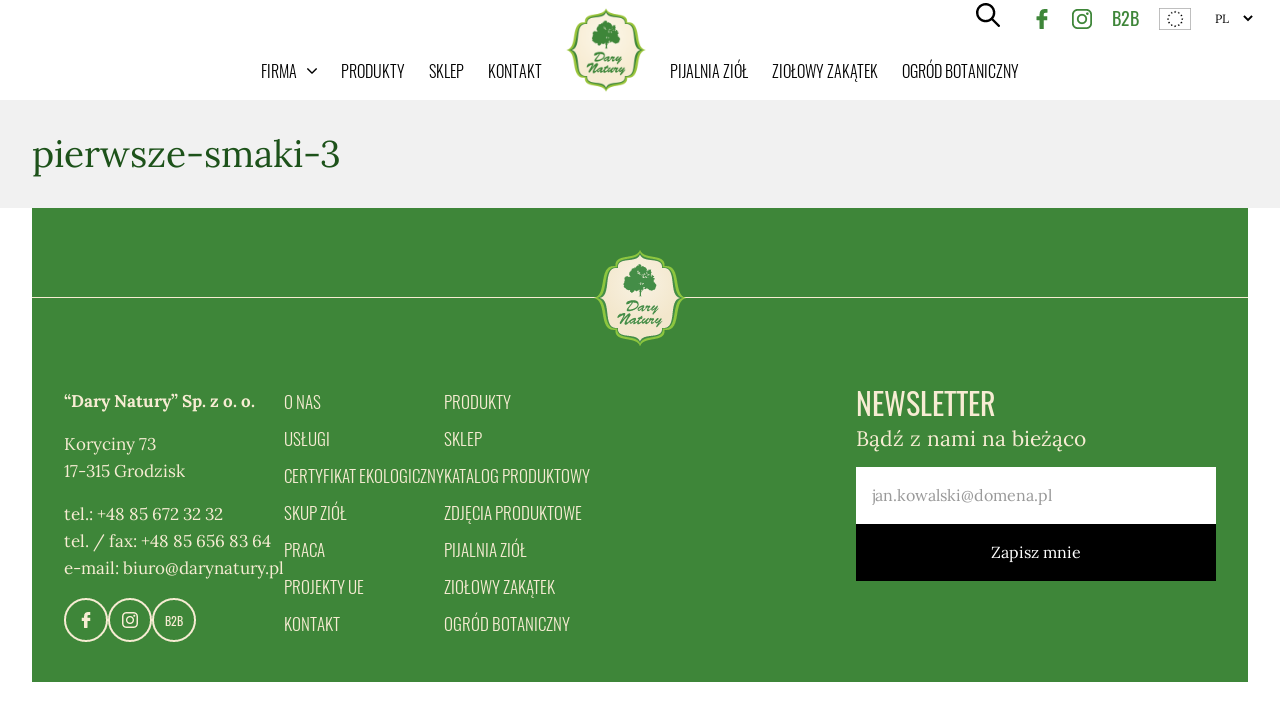

--- FILE ---
content_type: text/html; charset=UTF-8
request_url: https://darynatury.pl/strona-glowna/pierwsze-smaki-3/
body_size: 14158
content:
<!DOCTYPE html>
<html dir="ltr" lang="pl-PL" prefix="og: https://ogp.me/ns#" class="no-js">
<!--<![endif]-->
<head>
<meta charset="UTF-8">
<!--=== META TAGS ===-->
<meta name="HandheldFriendly" content="true">
<meta http-equiv="x-ua-compatible" content="ie=edge">
<meta name="viewport" content="width=device-width,initial-scale=1.0">
<script type="module">
document.documentElement.classList.remove('no-js');
document.documentElement.classList.add('js');
</script>
<link rel="preload" href="https://darynatury.pl/wp-content/themes/darynatury/fonts/lora-v17-latin-ext_latin-600.eot" as="font" type="font/ttf" crossorigin><link rel="preload" href="https://darynatury.pl/wp-content/themes/darynatury/fonts/lora-v17-latin-ext_latin-600.svg" as="font" type="font/ttf" crossorigin><link rel="preload" href="https://darynatury.pl/wp-content/themes/darynatury/fonts/lora-v17-latin-ext_latin-600.ttf" as="font" type="font/ttf" crossorigin><link rel="preload" href="https://darynatury.pl/wp-content/themes/darynatury/fonts/lora-v17-latin-ext_latin-600.woff" as="font" type="font/woff" crossorigin><link rel="preload" href="https://darynatury.pl/wp-content/themes/darynatury/fonts/lora-v17-latin-ext_latin-600.woff2" as="font" type="font/woff2" crossorigin><link rel="preload" href="https://darynatury.pl/wp-content/themes/darynatury/fonts/lora-v17-latin-ext_latin-700.eot" as="font" type="font/ttf" crossorigin><link rel="preload" href="https://darynatury.pl/wp-content/themes/darynatury/fonts/lora-v17-latin-ext_latin-700.svg" as="font" type="font/ttf" crossorigin><link rel="preload" href="https://darynatury.pl/wp-content/themes/darynatury/fonts/lora-v17-latin-ext_latin-700.ttf" as="font" type="font/ttf" crossorigin><link rel="preload" href="https://darynatury.pl/wp-content/themes/darynatury/fonts/lora-v17-latin-ext_latin-700.woff" as="font" type="font/woff" crossorigin><link rel="preload" href="https://darynatury.pl/wp-content/themes/darynatury/fonts/lora-v17-latin-ext_latin-700.woff2" as="font" type="font/woff2" crossorigin><link rel="preload" href="https://darynatury.pl/wp-content/themes/darynatury/fonts/lora-v17-latin-ext_latin-regular.eot" as="font" type="font/ttf" crossorigin><link rel="preload" href="https://darynatury.pl/wp-content/themes/darynatury/fonts/lora-v17-latin-ext_latin-regular.svg" as="font" type="font/ttf" crossorigin><link rel="preload" href="https://darynatury.pl/wp-content/themes/darynatury/fonts/lora-v17-latin-ext_latin-regular.ttf" as="font" type="font/ttf" crossorigin><link rel="preload" href="https://darynatury.pl/wp-content/themes/darynatury/fonts/lora-v17-latin-ext_latin-regular.woff" as="font" type="font/woff" crossorigin><link rel="preload" href="https://darynatury.pl/wp-content/themes/darynatury/fonts/lora-v17-latin-ext_latin-regular.woff2" as="font" type="font/woff2" crossorigin><link rel="preload" href="https://darynatury.pl/wp-content/themes/darynatury/fonts/oswald-v36-latin-ext_latin-200.eot" as="font" type="font/ttf" crossorigin><link rel="preload" href="https://darynatury.pl/wp-content/themes/darynatury/fonts/oswald-v36-latin-ext_latin-200.svg" as="font" type="font/ttf" crossorigin><link rel="preload" href="https://darynatury.pl/wp-content/themes/darynatury/fonts/oswald-v36-latin-ext_latin-200.ttf" as="font" type="font/ttf" crossorigin><link rel="preload" href="https://darynatury.pl/wp-content/themes/darynatury/fonts/oswald-v36-latin-ext_latin-200.woff" as="font" type="font/woff" crossorigin><link rel="preload" href="https://darynatury.pl/wp-content/themes/darynatury/fonts/oswald-v36-latin-ext_latin-200.woff2" as="font" type="font/woff2" crossorigin><link rel="preload" href="https://darynatury.pl/wp-content/themes/darynatury/fonts/oswald-v36-latin-ext_latin-300.eot" as="font" type="font/ttf" crossorigin><link rel="preload" href="https://darynatury.pl/wp-content/themes/darynatury/fonts/oswald-v36-latin-ext_latin-300.svg" as="font" type="font/ttf" crossorigin><link rel="preload" href="https://darynatury.pl/wp-content/themes/darynatury/fonts/oswald-v36-latin-ext_latin-300.ttf" as="font" type="font/ttf" crossorigin><link rel="preload" href="https://darynatury.pl/wp-content/themes/darynatury/fonts/oswald-v36-latin-ext_latin-300.woff" as="font" type="font/woff" crossorigin><link rel="preload" href="https://darynatury.pl/wp-content/themes/darynatury/fonts/oswald-v36-latin-ext_latin-300.woff2" as="font" type="font/woff2" crossorigin><link rel="preload" href="https://darynatury.pl/wp-content/themes/darynatury/fonts/oswald-v36-latin-ext_latin-500.eot" as="font" type="font/ttf" crossorigin><link rel="preload" href="https://darynatury.pl/wp-content/themes/darynatury/fonts/oswald-v36-latin-ext_latin-500.svg" as="font" type="font/ttf" crossorigin><link rel="preload" href="https://darynatury.pl/wp-content/themes/darynatury/fonts/oswald-v36-latin-ext_latin-500.ttf" as="font" type="font/ttf" crossorigin><link rel="preload" href="https://darynatury.pl/wp-content/themes/darynatury/fonts/oswald-v36-latin-ext_latin-500.woff" as="font" type="font/woff" crossorigin><link rel="preload" href="https://darynatury.pl/wp-content/themes/darynatury/fonts/oswald-v36-latin-ext_latin-500.woff2" as="font" type="font/woff2" crossorigin><link rel="preload" href="https://darynatury.pl/wp-content/themes/darynatury/fonts/oswald-v36-latin-ext_latin-600.eot" as="font" type="font/ttf" crossorigin><link rel="preload" href="https://darynatury.pl/wp-content/themes/darynatury/fonts/oswald-v36-latin-ext_latin-600.svg" as="font" type="font/ttf" crossorigin><link rel="preload" href="https://darynatury.pl/wp-content/themes/darynatury/fonts/oswald-v36-latin-ext_latin-600.ttf" as="font" type="font/ttf" crossorigin><link rel="preload" href="https://darynatury.pl/wp-content/themes/darynatury/fonts/oswald-v36-latin-ext_latin-600.woff" as="font" type="font/woff" crossorigin><link rel="preload" href="https://darynatury.pl/wp-content/themes/darynatury/fonts/oswald-v36-latin-ext_latin-600.woff2" as="font" type="font/woff2" crossorigin><link rel="preload" href="https://darynatury.pl/wp-content/themes/darynatury/fonts/oswald-v36-latin-ext_latin-700.eot" as="font" type="font/ttf" crossorigin><link rel="preload" href="https://darynatury.pl/wp-content/themes/darynatury/fonts/oswald-v36-latin-ext_latin-700.svg" as="font" type="font/ttf" crossorigin><link rel="preload" href="https://darynatury.pl/wp-content/themes/darynatury/fonts/oswald-v36-latin-ext_latin-700.ttf" as="font" type="font/ttf" crossorigin><link rel="preload" href="https://darynatury.pl/wp-content/themes/darynatury/fonts/oswald-v36-latin-ext_latin-700.woff" as="font" type="font/woff" crossorigin><link rel="preload" href="https://darynatury.pl/wp-content/themes/darynatury/fonts/oswald-v36-latin-ext_latin-700.woff2" as="font" type="font/woff2" crossorigin><link rel="preload" href="https://darynatury.pl/wp-content/themes/darynatury/fonts/oswald-v36-latin-ext_latin-regular.eot" as="font" type="font/ttf" crossorigin><link rel="preload" href="https://darynatury.pl/wp-content/themes/darynatury/fonts/oswald-v36-latin-ext_latin-regular.svg" as="font" type="font/ttf" crossorigin><link rel="preload" href="https://darynatury.pl/wp-content/themes/darynatury/fonts/oswald-v36-latin-ext_latin-regular.ttf" as="font" type="font/ttf" crossorigin><link rel="preload" href="https://darynatury.pl/wp-content/themes/darynatury/fonts/oswald-v36-latin-ext_latin-regular.woff" as="font" type="font/woff" crossorigin><link rel="preload" href="https://darynatury.pl/wp-content/themes/darynatury/fonts/oswald-v36-latin-ext_latin-regular.woff2" as="font" type="font/woff2" crossorigin>
<style>img:is([sizes="auto" i], [sizes^="auto," i]) { contain-intrinsic-size: 3000px 1500px }</style>
<!-- All in One SEO 4.8.5 - aioseo.com -->
<title>pierwsze-smaki-3 - Naturalnie od 1990 roku</title>
<meta name="robots" content="max-image-preview:large" />
<link rel="canonical" href="https://darynatury.pl/strona-glowna/pierwsze-smaki-3/" />
<meta name="generator" content="All in One SEO (AIOSEO) 4.8.5" />
<meta property="og:locale" content="pl_PL" />
<meta property="og:site_name" content="Naturalnie od 1990 roku -" />
<meta property="og:type" content="article" />
<meta property="og:title" content="pierwsze-smaki-3 - Naturalnie od 1990 roku" />
<meta property="og:url" content="https://darynatury.pl/strona-glowna/pierwsze-smaki-3/" />
<meta property="article:published_time" content="2023-10-30T11:51:57+00:00" />
<meta property="article:modified_time" content="2023-10-30T11:51:57+00:00" />
<meta property="article:publisher" content="https://www.facebook.com/DaryNaturyKoryciny/" />
<meta name="twitter:card" content="summary" />
<meta name="twitter:title" content="pierwsze-smaki-3 - Naturalnie od 1990 roku" />
<script type="application/ld+json" class="aioseo-schema">
{"@context":"https:\/\/schema.org","@graph":[{"@type":"BreadcrumbList","@id":"https:\/\/darynatury.pl\/strona-glowna\/pierwsze-smaki-3\/#breadcrumblist","itemListElement":[{"@type":"ListItem","@id":"https:\/\/darynatury.pl#listItem","position":1,"name":"Home","item":"https:\/\/darynatury.pl","nextItem":{"@type":"ListItem","@id":"https:\/\/darynatury.pl\/strona-glowna\/pierwsze-smaki-3\/#listItem","name":"pierwsze-smaki-3"}},{"@type":"ListItem","@id":"https:\/\/darynatury.pl\/strona-glowna\/pierwsze-smaki-3\/#listItem","position":2,"name":"pierwsze-smaki-3","previousItem":{"@type":"ListItem","@id":"https:\/\/darynatury.pl#listItem","name":"Home"}}]},{"@type":"ItemPage","@id":"https:\/\/darynatury.pl\/strona-glowna\/pierwsze-smaki-3\/#itempage","url":"https:\/\/darynatury.pl\/strona-glowna\/pierwsze-smaki-3\/","name":"pierwsze-smaki-3 - Naturalnie od 1990 roku","inLanguage":"pl-PL","isPartOf":{"@id":"https:\/\/darynatury.pl\/#website"},"breadcrumb":{"@id":"https:\/\/darynatury.pl\/strona-glowna\/pierwsze-smaki-3\/#breadcrumblist"},"author":{"@id":"https:\/\/darynatury.pl\/author\/darnatury\/#author"},"creator":{"@id":"https:\/\/darynatury.pl\/author\/darnatury\/#author"},"datePublished":"2023-10-30T12:51:57+01:00","dateModified":"2023-10-30T12:51:57+01:00"},{"@type":"Organization","@id":"https:\/\/darynatury.pl\/#organization","name":"Dary Natury","url":"https:\/\/darynatury.pl\/","telephone":"+48856723232","logo":{"@type":"ImageObject","url":"https:\/\/darynatury.pl\/wp-content\/uploads\/2023\/10\/pierwsze-smaki-3.jpg","@id":"https:\/\/darynatury.pl\/strona-glowna\/pierwsze-smaki-3\/#organizationLogo"},"image":{"@id":"https:\/\/darynatury.pl\/strona-glowna\/pierwsze-smaki-3\/#organizationLogo"},"sameAs":["https:\/\/www.facebook.com\/DaryNaturyKoryciny\/","https:\/\/www.instagram.com\/darynatury.pl\/"]},{"@type":"Person","@id":"https:\/\/darynatury.pl\/author\/darnatury\/#author","url":"https:\/\/darynatury.pl\/author\/darnatury\/","name":"darnatury","image":{"@type":"ImageObject","@id":"https:\/\/darynatury.pl\/strona-glowna\/pierwsze-smaki-3\/#authorImage","url":"https:\/\/secure.gravatar.com\/avatar\/e27df10f4913234bba5b693f1a4fbcad33e0397d78e7b2d40787388158eada26?s=96&d=mm&r=g","width":96,"height":96,"caption":"darnatury"}},{"@type":"WebSite","@id":"https:\/\/darynatury.pl\/#website","url":"https:\/\/darynatury.pl\/","name":"Naturalnie od 1990 roku","inLanguage":"pl-PL","publisher":{"@id":"https:\/\/darynatury.pl\/#organization"}}]}
</script>
<!-- All in One SEO -->
<link rel='dns-prefetch' href='//cdn.jsdelivr.net' />
<!-- <link rel='stylesheet' id='sbi_styles-css' href='https://darynatury.pl/wp-content/plugins/instagram-feed/css/sbi-styles.min.css?ver=6.6.1' type='text/css' media='all' /> -->
<!-- <link rel='stylesheet' id='wp-block-library-css' href='https://darynatury.pl/wp-includes/css/dist/block-library/style.min.css?ver=6.8.2' type='text/css' media='all' /> -->
<link rel="stylesheet" type="text/css" href="//darynatury.pl/wp-content/cache/wpfc-minified/2zqmfhsq/2owed.css" media="all"/>
<style id='classic-theme-styles-inline-css' type='text/css'>
/*! This file is auto-generated */
.wp-block-button__link{color:#fff;background-color:#32373c;border-radius:9999px;box-shadow:none;text-decoration:none;padding:calc(.667em + 2px) calc(1.333em + 2px);font-size:1.125em}.wp-block-file__button{background:#32373c;color:#fff;text-decoration:none}
</style>
<style id='global-styles-inline-css' type='text/css'>
:root{--wp--preset--aspect-ratio--square: 1;--wp--preset--aspect-ratio--4-3: 4/3;--wp--preset--aspect-ratio--3-4: 3/4;--wp--preset--aspect-ratio--3-2: 3/2;--wp--preset--aspect-ratio--2-3: 2/3;--wp--preset--aspect-ratio--16-9: 16/9;--wp--preset--aspect-ratio--9-16: 9/16;--wp--preset--color--black: #000000;--wp--preset--color--cyan-bluish-gray: #abb8c3;--wp--preset--color--white: #ffffff;--wp--preset--color--pale-pink: #f78da7;--wp--preset--color--vivid-red: #cf2e2e;--wp--preset--color--luminous-vivid-orange: #ff6900;--wp--preset--color--luminous-vivid-amber: #fcb900;--wp--preset--color--light-green-cyan: #7bdcb5;--wp--preset--color--vivid-green-cyan: #00d084;--wp--preset--color--pale-cyan-blue: #8ed1fc;--wp--preset--color--vivid-cyan-blue: #0693e3;--wp--preset--color--vivid-purple: #9b51e0;--wp--preset--gradient--vivid-cyan-blue-to-vivid-purple: linear-gradient(135deg,rgba(6,147,227,1) 0%,rgb(155,81,224) 100%);--wp--preset--gradient--light-green-cyan-to-vivid-green-cyan: linear-gradient(135deg,rgb(122,220,180) 0%,rgb(0,208,130) 100%);--wp--preset--gradient--luminous-vivid-amber-to-luminous-vivid-orange: linear-gradient(135deg,rgba(252,185,0,1) 0%,rgba(255,105,0,1) 100%);--wp--preset--gradient--luminous-vivid-orange-to-vivid-red: linear-gradient(135deg,rgba(255,105,0,1) 0%,rgb(207,46,46) 100%);--wp--preset--gradient--very-light-gray-to-cyan-bluish-gray: linear-gradient(135deg,rgb(238,238,238) 0%,rgb(169,184,195) 100%);--wp--preset--gradient--cool-to-warm-spectrum: linear-gradient(135deg,rgb(74,234,220) 0%,rgb(151,120,209) 20%,rgb(207,42,186) 40%,rgb(238,44,130) 60%,rgb(251,105,98) 80%,rgb(254,248,76) 100%);--wp--preset--gradient--blush-light-purple: linear-gradient(135deg,rgb(255,206,236) 0%,rgb(152,150,240) 100%);--wp--preset--gradient--blush-bordeaux: linear-gradient(135deg,rgb(254,205,165) 0%,rgb(254,45,45) 50%,rgb(107,0,62) 100%);--wp--preset--gradient--luminous-dusk: linear-gradient(135deg,rgb(255,203,112) 0%,rgb(199,81,192) 50%,rgb(65,88,208) 100%);--wp--preset--gradient--pale-ocean: linear-gradient(135deg,rgb(255,245,203) 0%,rgb(182,227,212) 50%,rgb(51,167,181) 100%);--wp--preset--gradient--electric-grass: linear-gradient(135deg,rgb(202,248,128) 0%,rgb(113,206,126) 100%);--wp--preset--gradient--midnight: linear-gradient(135deg,rgb(2,3,129) 0%,rgb(40,116,252) 100%);--wp--preset--font-size--small: 13px;--wp--preset--font-size--medium: 20px;--wp--preset--font-size--large: 36px;--wp--preset--font-size--x-large: 42px;--wp--preset--spacing--20: 0.44rem;--wp--preset--spacing--30: 0.67rem;--wp--preset--spacing--40: 1rem;--wp--preset--spacing--50: 1.5rem;--wp--preset--spacing--60: 2.25rem;--wp--preset--spacing--70: 3.38rem;--wp--preset--spacing--80: 5.06rem;--wp--preset--shadow--natural: 6px 6px 9px rgba(0, 0, 0, 0.2);--wp--preset--shadow--deep: 12px 12px 50px rgba(0, 0, 0, 0.4);--wp--preset--shadow--sharp: 6px 6px 0px rgba(0, 0, 0, 0.2);--wp--preset--shadow--outlined: 6px 6px 0px -3px rgba(255, 255, 255, 1), 6px 6px rgba(0, 0, 0, 1);--wp--preset--shadow--crisp: 6px 6px 0px rgba(0, 0, 0, 1);}:where(.is-layout-flex){gap: 0.5em;}:where(.is-layout-grid){gap: 0.5em;}body .is-layout-flex{display: flex;}.is-layout-flex{flex-wrap: wrap;align-items: center;}.is-layout-flex > :is(*, div){margin: 0;}body .is-layout-grid{display: grid;}.is-layout-grid > :is(*, div){margin: 0;}:where(.wp-block-columns.is-layout-flex){gap: 2em;}:where(.wp-block-columns.is-layout-grid){gap: 2em;}:where(.wp-block-post-template.is-layout-flex){gap: 1.25em;}:where(.wp-block-post-template.is-layout-grid){gap: 1.25em;}.has-black-color{color: var(--wp--preset--color--black) !important;}.has-cyan-bluish-gray-color{color: var(--wp--preset--color--cyan-bluish-gray) !important;}.has-white-color{color: var(--wp--preset--color--white) !important;}.has-pale-pink-color{color: var(--wp--preset--color--pale-pink) !important;}.has-vivid-red-color{color: var(--wp--preset--color--vivid-red) !important;}.has-luminous-vivid-orange-color{color: var(--wp--preset--color--luminous-vivid-orange) !important;}.has-luminous-vivid-amber-color{color: var(--wp--preset--color--luminous-vivid-amber) !important;}.has-light-green-cyan-color{color: var(--wp--preset--color--light-green-cyan) !important;}.has-vivid-green-cyan-color{color: var(--wp--preset--color--vivid-green-cyan) !important;}.has-pale-cyan-blue-color{color: var(--wp--preset--color--pale-cyan-blue) !important;}.has-vivid-cyan-blue-color{color: var(--wp--preset--color--vivid-cyan-blue) !important;}.has-vivid-purple-color{color: var(--wp--preset--color--vivid-purple) !important;}.has-black-background-color{background-color: var(--wp--preset--color--black) !important;}.has-cyan-bluish-gray-background-color{background-color: var(--wp--preset--color--cyan-bluish-gray) !important;}.has-white-background-color{background-color: var(--wp--preset--color--white) !important;}.has-pale-pink-background-color{background-color: var(--wp--preset--color--pale-pink) !important;}.has-vivid-red-background-color{background-color: var(--wp--preset--color--vivid-red) !important;}.has-luminous-vivid-orange-background-color{background-color: var(--wp--preset--color--luminous-vivid-orange) !important;}.has-luminous-vivid-amber-background-color{background-color: var(--wp--preset--color--luminous-vivid-amber) !important;}.has-light-green-cyan-background-color{background-color: var(--wp--preset--color--light-green-cyan) !important;}.has-vivid-green-cyan-background-color{background-color: var(--wp--preset--color--vivid-green-cyan) !important;}.has-pale-cyan-blue-background-color{background-color: var(--wp--preset--color--pale-cyan-blue) !important;}.has-vivid-cyan-blue-background-color{background-color: var(--wp--preset--color--vivid-cyan-blue) !important;}.has-vivid-purple-background-color{background-color: var(--wp--preset--color--vivid-purple) !important;}.has-black-border-color{border-color: var(--wp--preset--color--black) !important;}.has-cyan-bluish-gray-border-color{border-color: var(--wp--preset--color--cyan-bluish-gray) !important;}.has-white-border-color{border-color: var(--wp--preset--color--white) !important;}.has-pale-pink-border-color{border-color: var(--wp--preset--color--pale-pink) !important;}.has-vivid-red-border-color{border-color: var(--wp--preset--color--vivid-red) !important;}.has-luminous-vivid-orange-border-color{border-color: var(--wp--preset--color--luminous-vivid-orange) !important;}.has-luminous-vivid-amber-border-color{border-color: var(--wp--preset--color--luminous-vivid-amber) !important;}.has-light-green-cyan-border-color{border-color: var(--wp--preset--color--light-green-cyan) !important;}.has-vivid-green-cyan-border-color{border-color: var(--wp--preset--color--vivid-green-cyan) !important;}.has-pale-cyan-blue-border-color{border-color: var(--wp--preset--color--pale-cyan-blue) !important;}.has-vivid-cyan-blue-border-color{border-color: var(--wp--preset--color--vivid-cyan-blue) !important;}.has-vivid-purple-border-color{border-color: var(--wp--preset--color--vivid-purple) !important;}.has-vivid-cyan-blue-to-vivid-purple-gradient-background{background: var(--wp--preset--gradient--vivid-cyan-blue-to-vivid-purple) !important;}.has-light-green-cyan-to-vivid-green-cyan-gradient-background{background: var(--wp--preset--gradient--light-green-cyan-to-vivid-green-cyan) !important;}.has-luminous-vivid-amber-to-luminous-vivid-orange-gradient-background{background: var(--wp--preset--gradient--luminous-vivid-amber-to-luminous-vivid-orange) !important;}.has-luminous-vivid-orange-to-vivid-red-gradient-background{background: var(--wp--preset--gradient--luminous-vivid-orange-to-vivid-red) !important;}.has-very-light-gray-to-cyan-bluish-gray-gradient-background{background: var(--wp--preset--gradient--very-light-gray-to-cyan-bluish-gray) !important;}.has-cool-to-warm-spectrum-gradient-background{background: var(--wp--preset--gradient--cool-to-warm-spectrum) !important;}.has-blush-light-purple-gradient-background{background: var(--wp--preset--gradient--blush-light-purple) !important;}.has-blush-bordeaux-gradient-background{background: var(--wp--preset--gradient--blush-bordeaux) !important;}.has-luminous-dusk-gradient-background{background: var(--wp--preset--gradient--luminous-dusk) !important;}.has-pale-ocean-gradient-background{background: var(--wp--preset--gradient--pale-ocean) !important;}.has-electric-grass-gradient-background{background: var(--wp--preset--gradient--electric-grass) !important;}.has-midnight-gradient-background{background: var(--wp--preset--gradient--midnight) !important;}.has-small-font-size{font-size: var(--wp--preset--font-size--small) !important;}.has-medium-font-size{font-size: var(--wp--preset--font-size--medium) !important;}.has-large-font-size{font-size: var(--wp--preset--font-size--large) !important;}.has-x-large-font-size{font-size: var(--wp--preset--font-size--x-large) !important;}
:where(.wp-block-post-template.is-layout-flex){gap: 1.25em;}:where(.wp-block-post-template.is-layout-grid){gap: 1.25em;}
:where(.wp-block-columns.is-layout-flex){gap: 2em;}:where(.wp-block-columns.is-layout-grid){gap: 2em;}
:root :where(.wp-block-pullquote){font-size: 1.5em;line-height: 1.6;}
</style>
<!-- <link rel='stylesheet' id='style-css' href='https://darynatury.pl/wp-content/themes/darynatury/style.css?ver=1740992809' type='text/css' media='screen' /> -->
<link rel="stylesheet" type="text/css" href="//darynatury.pl/wp-content/cache/wpfc-minified/mjhd3e9s/2owed.css" media="screen"/>
<script type="text/javascript" src="https://darynatury.pl/wp-content/themes/darynatury/js/swiper-bundle-dist.js" id="swiper-js"></script>
<script type="text/javascript" src="https://darynatury.pl/wp-includes/js/jquery/jquery.min.js?ver=3.7.1" id="jquery-core-js"></script>
<script type="text/javascript" src="https://darynatury.pl/wp-includes/js/jquery/jquery-migrate.min.js?ver=3.4.1" id="jquery-migrate-js"></script>
<link rel="https://api.w.org/" href="https://darynatury.pl/wp-json/" /><link rel="alternate" title="JSON" type="application/json" href="https://darynatury.pl/wp-json/wp/v2/media/4330" /><link rel="EditURI" type="application/rsd+xml" title="RSD" href="https://darynatury.pl/xmlrpc.php?rsd" />
<link rel='shortlink' href='https://darynatury.pl/?p=4330' />
<link rel="alternate" title="oEmbed (JSON)" type="application/json+oembed" href="https://darynatury.pl/wp-json/oembed/1.0/embed?url=https%3A%2F%2Fdarynatury.pl%2Fstrona-glowna%2Fpierwsze-smaki-3%2F" />
<link rel="alternate" title="oEmbed (XML)" type="text/xml+oembed" href="https://darynatury.pl/wp-json/oembed/1.0/embed?url=https%3A%2F%2Fdarynatury.pl%2Fstrona-glowna%2Fpierwsze-smaki-3%2F&#038;format=xml" />
<style type="text/css">.recentcomments a{display:inline !important;padding:0 !important;margin:0 !important;}</style><link rel="icon" href="https://darynatury.pl/wp-content/uploads/2021/07/cropped-logo-32x32.png" sizes="32x32" />
<link rel="icon" href="https://darynatury.pl/wp-content/uploads/2021/07/cropped-logo-192x192.png" sizes="192x192" />
<link rel="apple-touch-icon" href="https://darynatury.pl/wp-content/uploads/2021/07/cropped-logo-180x180.png" />
<meta name="msapplication-TileImage" content="https://darynatury.pl/wp-content/uploads/2021/07/cropped-logo-270x270.png" />
<style type="text/css">
</style>
<meta name="format-detection" content="telephone=no">
<script>
let flags = 'max-age=7200;secure;samesite=none';
if (document.location.protocol !== 'https:') { flags = 'max-age=7200;samesite=none';}
window.dataLayer = window.dataLayer || [];
function gtag(){ dataLayer.push(arguments); }
gtag('consent', 'default', {
'ad_storage': 'denied',
'ad_user_data': 'denied',
'ad_personalization': 'denied',
'analytics_storage': 'denied',
'functionality_storage': 'denied',
'personalization_storage': 'denied',
'wait_for_update': 500
});
gtag('js', new Date());
gtag('config', 'G-9VX0Z2FRG5', {cookie_flags: flags});
</script>
<script type="text/plain" data-category="analytics">
window.dataLayer = window.dataLayer || [];
function gtag(){ dataLayer.push(arguments); }
gtag('consent', 'update', {'analytics_storage': 'granted'});
</script>
<script type="text/plain" data-category="!analytics">
window.dataLayer = window.dataLayer || [];
function gtag(){ dataLayer.push(arguments); }
gtag('consent', 'update', {'analytics_storage': 'denied'});
window['ga-disable-G-9VX0Z2FRG5'] = true;
CookieConsent.eraseCookies(/^(_ga|gid|__utm)/);
</script>
<script type="text/plain" data-category="ads">
window.dataLayer = window.dataLayer || [];
function gtag(){ dataLayer.push(arguments); }
gtag('consent', 'update', {'ad_storage': 'granted', 'ad_user_data': 'granted', 'ad_personalization': 'granted'});
</script>
<script type="text/plain" data-category="!ads">
window.dataLayer = window.dataLayer || [];
function gtag(){ dataLayer.push(arguments); }
gtag('consent', 'update', {'ad_storage': 'denied', 'ad_user_data': 'denied', 'ad_personalization': 'denied'});
CookieConsent.eraseCookies(/^(_ga|gid|__utm)/);
</script>
<script async src="https://www.googletagmanager.com/gtag/js?id=G-9VX0Z2FRG5"></script>
</head>
<body class="attachment wp-singular attachment-template-default attachmentid-4330 attachment-jpeg wp-theme-darynatury darynatury safari" >
<div class="top-fixed-wrapper">
<div class="mobile-content">
<span class="logo"><a href="https://darynatury.pl/" rel="home"><img width="96" height="100" src="https://darynatury.pl/wp-content/themes/darynatury/images/logo.svg" alt="Naturalnie od 1990 roku"></a></span>
<div class="mobile-right">
<button class="search-toggle">
<svg class="search-icon" viewBox="0 0 461.516 461.516"><use xlink:href="#search"></use></svg>
<svg class="close-icon" viewBox="0 0 311 311.077"><use xlink:href="#close"></use></svg>
</button><!-- /.search-toggle -->
<button class="nav-toggle" aria-controls="mobileMenu"><svg viewBox="0 0 32 32"><use xlink:href="#menu"></use></svg></button>
</div><!-- /.mobile-right -->
</div><!-- /.mobile-content -->
<div class="content">
<nav id="nav">
<ul id="menu-menu-glowne" class="first-menu"><li id="menu-item-40" class="menu-item menu-item-type-post_type menu-item-object-page menu-item-has-children menu-item-40"><a href="https://darynatury.pl/o-nas/">Firma</a>
<ul class="sub-menu">
<li id="menu-item-41" class="menu-item menu-item-type-post_type menu-item-object-page menu-item-41"><a href="https://darynatury.pl/o-nas/">O nas</a></li>
<li id="menu-item-77" class="menu-item menu-item-type-post_type menu-item-object-page menu-item-77"><a href="https://darynatury.pl/uslugi/">Usługi</a></li>
<li id="menu-item-76" class="menu-item menu-item-type-post_type menu-item-object-page menu-item-76"><a href="https://darynatury.pl/certyfikat-ekologiczny/">Certyfikat ekologiczny</a></li>
<li id="menu-item-75" class="menu-item menu-item-type-post_type menu-item-object-page menu-item-75"><a href="https://darynatury.pl/skup-ziol/">Skup ziół</a></li>
<li id="menu-item-74" class="menu-item menu-item-type-post_type menu-item-object-page menu-item-74"><a href="https://darynatury.pl/praca/">Praca</a></li>
<li id="menu-item-73" class="menu-item menu-item-type-post_type menu-item-object-page menu-item-73"><a href="https://darynatury.pl/projekty-ue/">Projekty UE</a></li>
<li id="menu-item-4191" class="menu-item menu-item-type-post_type menu-item-object-page menu-item-4191"><a href="https://darynatury.pl/zagospodarowanie-odpadow/">Zagospodarowanie odpadów</a></li>
</ul>
</li>
<li id="menu-item-84" class="menu-item menu-item-type-post_type menu-item-object-page menu-item-84"><a href="https://darynatury.pl/produkty/">Produkty</a></li>
<li id="menu-item-78" class="menu-item menu-item-type-custom menu-item-object-custom menu-item-78"><a href="https://www.ziolowyzakatek.sklep.pl/">Sklep</a></li>
<li id="menu-item-83" class="menu-item menu-item-type-post_type menu-item-object-page menu-item-83"><a href="https://darynatury.pl/kontakt/">Kontakt</a></li>
</ul>				<span class="logo"><a href="https://darynatury.pl/" rel="home"><img width="" height="100" src="https://darynatury.pl/wp-content/themes/darynatury/images/logo.png" alt="Naturalnie od 1990 roku"></a></span>
<ul id="menu-menu-glowne-2" class="second-menu"><li id="menu-item-91" class="menu-item menu-item-type-post_type menu-item-object-page menu-item-91"><a href="https://darynatury.pl/pijalnia-ziol/">Pijalnia ziół</a></li>
<li id="menu-item-42" class="menu-item menu-item-type-custom menu-item-object-custom menu-item-42"><a target="_blank" href="https://ziolowyzakatek.pl/">Ziołowy zakątek</a></li>
<li id="menu-item-43" class="menu-item menu-item-type-custom menu-item-object-custom menu-item-43"><a target="_blank" href="http://podlaskiogrod.pl/">Ogród botaniczny</a></li>
</ul>			</nav><!-- /#nav -->
<div class="right">
<button class="search-toggle">
<svg class="search-icon" viewBox="0 0 461.516 461.516"><use xlink:href="#search"></use></svg>
<svg class="close-icon" viewBox="0 0 311 311.077"><use xlink:href="#close"></use></svg>
</button><!-- /.search-toggle -->
<ul class="social">
<li><a href="https://www.facebook.com/DaryNaturyKoryciny/" target="_blank" rel="nofollow"><svg class="facebook" viewBox="0 0 96.124 96.123"><use xlink:href="#facebook"></use></svg></a></li>
<li><a href="https://www.instagram.com/darynatury.pl/" target="_blank" rel="nofollow"><svg class="instagram" viewBox="0 0 169.063 169.063"><use xlink:href="#instagram"></use></svg></a></li>
<li><a href="https://b2b.darynatury.pl/" target="_blank" rel="nofollow">B2B</a></li>
<li><a href="https://darynatury.pl/projekty-ue/"><img src="https://darynatury.pl/wp-content/themes/darynatury/images/european-union.svg" alt="" width="32" height="32"></a></li>
</ul>
<div class="lang">
<!-- GTranslate: https://gtranslate.io/ -->
<select onchange="doGTranslate(this);" class="notranslate" id="gtranslate_selector" aria-label="Website Language Selector">
<option value="pl|pl">PL</option>
<option value="pl|en">ENG</option>
<option value="pl|de">DE</option>
<option value="pl|ru">RUS</option>
</select>
<div id="google_translate_element2"></div>
<script>
function googleTranslateElementInit2() {new google.translate.TranslateElement({pageLanguage: 'pl',autoDisplay: false}, 'google_translate_element2');}
</script><script src="//translate.google.com/translate_a/element.js?cb=googleTranslateElementInit2"></script>
<script>
function GTranslateGetCurrentLang() {var keyValue = document['cookie'].match('(^|;) ?googtrans=([^;]*)(;|$)');return keyValue ? keyValue[2].split('/')[2] : null;}
function GTranslateFireEvent(element,event){try{if(document.createEventObject){var evt=document.createEventObject();element.fireEvent('on'+event,evt)}else{var evt=document.createEvent('HTMLEvents');evt.initEvent(event,true,true);element.dispatchEvent(evt)}}catch(e){}}
function doGTranslate(lang_pair){if(lang_pair.value)lang_pair=lang_pair.value;if(lang_pair=='')return;var lang=lang_pair.split('|')[1];if(GTranslateGetCurrentLang() == null && lang == lang_pair.split('|')[0])return;var teCombo;var sel=document.getElementsByTagName('select');for(var i=0;i<sel.length;i++)if(sel[i].className.indexOf('goog-te-combo')!=-1){teCombo=sel[i];break;}if(document.getElementById('google_translate_element2')==null||document.getElementById('google_translate_element2').innerHTML.length==0||teCombo.length==0||teCombo.innerHTML.length==0){setTimeout(function(){doGTranslate(lang_pair)},500)}else{teCombo.value=lang;GTranslateFireEvent(teCombo,'change');GTranslateFireEvent(teCombo,'change')}}
</script>
</div><!-- /.lang -->
</div><!-- /.right -->
</div><!-- /.content -->
</div><!-- /.top-fixed-wrapper -->
<div class="search-form-wrapper">
<div class="container-flex">
<form data-min-no-for-search=1 data-result-box-max-height=400 data-form-id=2627 class="is-search-form is-form-style is-form-style-3 is-form-id-2627 is-ajax-search" action="https://darynatury.pl/" method="get" role="search" ><label for="is-search-input-2627"><span class="is-screen-reader-text">Search for:</span><input  type="search" id="is-search-input-2627" name="s" value="" class="is-search-input" placeholder="Wpisz czego szukasz" autocomplete=off /><span class="is-loader-image" style="display: none;background-image:url(https://darynatury.pl/wp-content/plugins/add-search-to-menu/public/images/spinner.gif);" ></span></label><button type="submit" class="is-search-submit"><span class="is-screen-reader-text">Search Button</span><span class="is-search-icon"><svg focusable="false" aria-label="Search" xmlns="http://www.w3.org/2000/svg" viewBox="0 0 24 24" width="24px"><path d="M15.5 14h-.79l-.28-.27C15.41 12.59 16 11.11 16 9.5 16 5.91 13.09 3 9.5 3S3 5.91 3 9.5 5.91 16 9.5 16c1.61 0 3.09-.59 4.23-1.57l.27.28v.79l5 4.99L20.49 19l-4.99-5zm-6 0C7.01 14 5 11.99 5 9.5S7.01 5 9.5 5 14 7.01 14 9.5 11.99 14 9.5 14z"></path></svg></span></button><input type="hidden" name="id" value="2627" /><input type="hidden" name="post_type" value="cpt_product" /></form>
</div><!-- /.container -->
</div><!-- /.search-form-wrapper -->
<div id="wrap">
<div class="page-title">
<div class="container">
<h1>pierwsze-smaki-3</h1>
</div><!-- /.container -->
</div><!-- /.page-title -->
</div><!-- /#wrap -->
<div class="container">
<footer class="footer">
<div class="logo-row">
<img loading="lazy" width="96" height="100" src="https://darynatury.pl/wp-content/themes/darynatury/images/logo.svg" alt="Dary Natury">
</div><!-- /.logo-row -->
<div class="content">
<div class="desc">
<p><strong>“Dary Natury” Sp. z o. o.</strong></p>
<p>
Koryciny 73<br />
17-315 Grodzisk
</p>
<p>
tel.: <a href="tel:+48856723232">+48 85 672 32 32</a><br />
tel. / fax: <a href="tel:+48856568364">+48 85 656 83 64</a><br />
e-mail: <a href="mailto:biuro@darynatury.pl">biuro@darynatury.pl</a>
</p>
<ul class="social">
<li><a href="https://www.facebook.com/DaryNaturyKoryciny/" target="_blank" rel="nofollow"><svg class="facebook" viewBox="0 0 96.124 96.123">
<use xlink:href="#facebook"></use>
</svg></a></li>
<li><a href="https://www.instagram.com/darynatury.pl/" target="_blank" rel="nofollow"><svg class="instagram" viewBox="0 0 169.063 169.063">
<use xlink:href="#instagram"></use>
</svg></a></li>
<li><a href="https://b2b.darynatury.pl/" target="_blank" rel="nofollow">B2B</a></li>
</ul>
</div><!-- /.desc -->
<div class="menu">
<ul id="menu-menu-w-stopce-1" class=""><li id="menu-item-2662" class="menu-item menu-item-type-post_type menu-item-object-page menu-item-2662"><a href="https://darynatury.pl/o-nas/">O nas</a></li>
<li id="menu-item-2663" class="menu-item menu-item-type-post_type menu-item-object-page menu-item-2663"><a href="https://darynatury.pl/uslugi/">Usługi</a></li>
<li id="menu-item-2664" class="menu-item menu-item-type-post_type menu-item-object-page menu-item-2664"><a href="https://darynatury.pl/certyfikat-ekologiczny/">Certyfikat ekologiczny</a></li>
<li id="menu-item-2665" class="menu-item menu-item-type-post_type menu-item-object-page menu-item-2665"><a href="https://darynatury.pl/skup-ziol/">Skup ziół</a></li>
<li id="menu-item-2666" class="menu-item menu-item-type-post_type menu-item-object-page menu-item-2666"><a href="https://darynatury.pl/praca/">Praca</a></li>
<li id="menu-item-2667" class="menu-item menu-item-type-post_type menu-item-object-page menu-item-2667"><a href="https://darynatury.pl/projekty-ue/">Projekty UE</a></li>
<li id="menu-item-2668" class="menu-item menu-item-type-post_type menu-item-object-page menu-item-2668"><a href="https://darynatury.pl/kontakt/">Kontakt</a></li>
</ul>          <ul id="menu-menu-w-stopce-2" class=""><li id="menu-item-2669" class="menu-item menu-item-type-post_type menu-item-object-page menu-item-2669"><a href="https://darynatury.pl/produkty/">Produkty</a></li>
<li id="menu-item-2670" class="menu-item menu-item-type-custom menu-item-object-custom menu-item-2670"><a target="_blank" href="https://www.ziolowyzakatek.sklep.pl/">Sklep</a></li>
<li id="menu-item-2671" class="menu-item menu-item-type-custom menu-item-object-custom menu-item-2671"><a target="_blank" href="https://darynatury.pl/wp-content/uploads/2022/09/dn_katalog-produktow_www.pdf">Katalog produktowy</a></li>
<li id="menu-item-2672" class="menu-item menu-item-type-custom menu-item-object-custom menu-item-2672"><a target="_blank" href="https://1drv.ms/f/c/55ff4af2ad9c0ce3/EuiwVgQHMUJKk-G--AWF0S4BEgzIye2rhGqwEYB-P60YCQ?e=kWhw3E">Zdjęcia produktowe</a></li>
<li id="menu-item-2673" class="menu-item menu-item-type-post_type menu-item-object-page menu-item-2673"><a href="https://darynatury.pl/pijalnia-ziol/">Pijalnia ziół</a></li>
<li id="menu-item-2674" class="menu-item menu-item-type-custom menu-item-object-custom menu-item-2674"><a target="_blank" href="https://ziolowyzakatek.pl/">Ziołowy zakątek</a></li>
<li id="menu-item-2675" class="menu-item menu-item-type-custom menu-item-object-custom menu-item-2675"><a target="_blank" href="http://podlaskiogrod.pl/">Ogród botaniczny</a></li>
</ul>        </div><!-- /.menu -->
<div class="newsletter-wrap">
<div class="title">
<span>Newsletter</span>
<em>Bądź z nami na bieżąco</em>
</div><!-- /.title -->
<div id="mlb2-22362003" class="ml-form-embedContainer ml-subscribe-form ml-subscribe-form-22362003">
<div class="ml-form-embedWrapper embedForm">
<div class="ml-form-embedBody ml-form-embedBodyDefault row-form">
<form class="ml-block-form" action="https://assets.mailerlite.com/jsonp/1316007/forms/145492039781320101/subscribe" data-code="" method="post" target="_blank">
<input type="hidden" name="ml-submit" value="1">
<div class="ml-field-group ml-field-email ml-validate-email ml-validate-required">
<input aria-label="email" aria-required="true" type="email" class="form-control" data-inputmask="" name="fields[email]" placeholder="jan.kowalski@domena.pl" autocomplete="email">
</div>
<div class="ml-form-embedSubmit">
<button type="submit" class="primary">Zapisz mnie</button>
<button disabled="disabled" style="display: none;" type="button" class="loading">
<div class="ml-form-embedSubmitLoad"></div>
<span class="sr-only">Ładowanie...</span>
</button>
</div>
<input type="hidden" name="anticsrf" value="true">
</form>
</div>
<div class="ml-form-successBody row-success" style="display: none">
<div class="ml-form-successContent">
<p>Dziękujemy za dołączenie do naszego newslettera.</p>
</div>
</div>
</div>
</div>
<script>
function ml_webform_success_22362003() {
var $ = ml_jQuery || jQuery;
$('.ml-subscribe-form-22362003 .row-success').show();
$('.ml-subscribe-form-22362003 .row-form').hide();
}
</script>
<script src="https://groot.mailerlite.com/js/w/webforms.min.js?v176e10baa5e7ed80d35ae235be3d5024" type="text/javascript"></script>
<script>
fetch("https://assets.mailerlite.com/jsonp/1316007/forms/145492039781320101/takel")
</script>
</div><!-- /.newsletter-wrap -->
</div><!-- /.content -->
</footer><!-- /.footer -->
<div class="footer-logos">
<div class="box">
<img loading="lazy" width="360" height="150" src="https://darynatury.pl/wp-content/themes/darynatury/images/DARY_NATURY-Fundusze_Europejskie-Inteligentny_Rozwoj-p2nnvaoxjryhh5tbh20c7fzm1t5jeib8674w700zj0.jpg" alt="">
</div><!-- /.box -->
<div class="box">
<img loading="lazy" width="360" height="150" src="https://darynatury.pl/wp-content/themes/darynatury/images/DARY_NATURY-Polska_Rzeczpospolita-p2nnwrbw6hyjjbouxorg32pfbdy3dk471fo32huxuk.jpg" alt="">
</div><!-- /.box -->
<div class="box">
<img loading="lazy" width="360" height="150" src="https://darynatury.pl/wp-content/themes/darynatury/images/DARY_NATURY-Polska-p2nnwnkjf5te8vubjn4xt3nkxugmirp9ox255e0ijg.jpg" alt="">
</div><!-- /.box -->
<div class="box">
<img loading="lazy" width="360" height="150" src="https://darynatury.pl/wp-content/themes/darynatury/images/DARY_NATURY-Unia_Europejska-Europejski_Fundusz_Rozwoju_Regionalnego-p2nnx4hmu6gk1v5qsug81zdvms58dbkfr8svsdbffg.jpg" alt="">
</div><!-- /.box -->
</div><!-- /.footer-logos -->
<div class="copyright">
<p>&copy; 2025, Dary Natury. Wszelkie prawa zastrzeżone. <a href="https://darynatury.pl/polityka-prywatnosci/">Polityka prywatności</a></p>
</div><!-- /.copyright -->
</div><!-- /.container -->
<a href="#0" class="go-to-top">
<svg class="go-to-top-arrow icon" viewBox="0 0 451.847 451.847">
<use xlink:href="#go-to-top-arrow"></use>
</svg>
</a>
<div id="hint-info-wrapper" class="displaynone">
<div class="hint-info"><img loading="lazy" width="600" height="600" src="https://darynatury.pl/wp-content/themes/darynatury/images/reklamacje-1.jpg" alt=""><img loading="lazy" width="600" height="600" src="https://darynatury.pl/wp-content/themes/darynatury/images/reklamacje-2.jpg" alt=""></div>
</div><!-- /.hint-info-wrapper -->
<div class="drawer drawer--modal js-drawer js-drawer--modal" data-drawer-prevent-scroll="body" id="mobileMenu">
<div class="drawer__content" role="alertdialog"  aria-labelledby="drawer-title-3">
<div class="drawer__body js-drawer__body">
<div class="text-component">
<nav id="mobile-nav">
<ul id="menu-menu-glowne-1" class="first-menu"><li class="menu-item menu-item-type-post_type menu-item-object-page menu-item-has-children menu-item-40"><a href="https://darynatury.pl/o-nas/">Firma</a>
<ul class="sub-menu">
<li class="menu-item menu-item-type-post_type menu-item-object-page menu-item-41"><a href="https://darynatury.pl/o-nas/">O nas</a></li>
<li class="menu-item menu-item-type-post_type menu-item-object-page menu-item-77"><a href="https://darynatury.pl/uslugi/">Usługi</a></li>
<li class="menu-item menu-item-type-post_type menu-item-object-page menu-item-76"><a href="https://darynatury.pl/certyfikat-ekologiczny/">Certyfikat ekologiczny</a></li>
<li class="menu-item menu-item-type-post_type menu-item-object-page menu-item-75"><a href="https://darynatury.pl/skup-ziol/">Skup ziół</a></li>
<li class="menu-item menu-item-type-post_type menu-item-object-page menu-item-74"><a href="https://darynatury.pl/praca/">Praca</a></li>
<li class="menu-item menu-item-type-post_type menu-item-object-page menu-item-73"><a href="https://darynatury.pl/projekty-ue/">Projekty UE</a></li>
<li class="menu-item menu-item-type-post_type menu-item-object-page menu-item-4191"><a href="https://darynatury.pl/zagospodarowanie-odpadow/">Zagospodarowanie odpadów</a></li>
</ul>
</li>
<li class="menu-item menu-item-type-post_type menu-item-object-page menu-item-84"><a href="https://darynatury.pl/produkty/">Produkty</a></li>
<li class="menu-item menu-item-type-custom menu-item-object-custom menu-item-78"><a href="https://www.ziolowyzakatek.sklep.pl/">Sklep</a></li>
<li class="menu-item menu-item-type-post_type menu-item-object-page menu-item-83"><a href="https://darynatury.pl/kontakt/">Kontakt</a></li>
</ul>          <ul id="menu-menu-glowne-3" class="second-menu"><li class="menu-item menu-item-type-post_type menu-item-object-page menu-item-91"><a href="https://darynatury.pl/pijalnia-ziol/">Pijalnia ziół</a></li>
<li class="menu-item menu-item-type-custom menu-item-object-custom menu-item-42"><a target="_blank" href="https://ziolowyzakatek.pl/">Ziołowy zakątek</a></li>
<li class="menu-item menu-item-type-custom menu-item-object-custom menu-item-43"><a target="_blank" href="http://podlaskiogrod.pl/">Ogród botaniczny</a></li>
</ul>        </nav><!-- /#nav -->
<ul class="social">
<li><a href="https://www.facebook.com/DaryNaturyKoryciny/" target="_blank" rel="nofollow"><svg class="facebook" viewBox="0 0 96.124 96.123"><use xlink:href="#facebook"></use></svg></a></li>
<li><a href="https://www.instagram.com/darynatury.pl/" target="_blank" rel="nofollow"><svg class="instagram" viewBox="0 0 169.063 169.063"><use xlink:href="#instagram"></use></svg></a></li>
<li><a href="https://b2b.darynatury.pl/" target="_blank" rel="nofollow">B2B</a></li>
<li><a href="https://darynatury.pl/projekty-ue/"><img src="https://darynatury.pl/wp-content/themes/darynatury/images/european-union.svg" alt="" width="32" height="32"></a></li>
</ul>
<div class="lang">
<!-- GTranslate: https://gtranslate.io/ -->
<select onchange="doGTranslate(this);" class="notranslate" id="gtranslate_selector" aria-label="Website Language Selector">
<option value="pl|pl">PL</option>
<option value="pl|en">ENG</option>
<option value="pl|de">DE</option>
<option value="pl|ru">RUS</option>
</select>
<div id="google_translate_element2"></div>
<script>
function googleTranslateElementInit2() {new google.translate.TranslateElement({pageLanguage: 'pl',autoDisplay: false}, 'google_translate_element2');}
</script><script src="//translate.google.com/translate_a/element.js?cb=googleTranslateElementInit2"></script>
<script>
function GTranslateGetCurrentLang() {var keyValue = document['cookie'].match('(^|;) ?googtrans=([^;]*)(;|$)');return keyValue ? keyValue[2].split('/')[2] : null;}
function GTranslateFireEvent(element,event){try{if(document.createEventObject){var evt=document.createEventObject();element.fireEvent('on'+event,evt)}else{var evt=document.createEvent('HTMLEvents');evt.initEvent(event,true,true);element.dispatchEvent(evt)}}catch(e){}}
function doGTranslate(lang_pair){if(lang_pair.value)lang_pair=lang_pair.value;if(lang_pair=='')return;var lang=lang_pair.split('|')[1];if(GTranslateGetCurrentLang() == null && lang == lang_pair.split('|')[0])return;var teCombo;var sel=document.getElementsByTagName('select');for(var i=0;i<sel.length;i++)if(sel[i].className.indexOf('goog-te-combo')!=-1){teCombo=sel[i];break;}if(document.getElementById('google_translate_element2')==null||document.getElementById('google_translate_element2').innerHTML.length==0||teCombo.length==0||teCombo.innerHTML.length==0){setTimeout(function(){doGTranslate(lang_pair)},500)}else{teCombo.value=lang;GTranslateFireEvent(teCombo,'change');GTranslateFireEvent(teCombo,'change')}}
</script>
</div><!-- /.lang -->
</div>
</div>
<button class="drawer__close-btn js-drawer__close js-tab-focus">
<svg viewBox="0 0 311 311.077"><use xlink:href="#close"></use></svg>
</button>
</div>
</div>
<div class="user-overlay"></div><!-- /.user-overlay -->
<svg width="0" height="0" display="none" xmlns="http://www.w3.org/2000/svg">
<symbol id="facebook" viewBox="0 0 96.124 96.123">
<title>facebook</title>
<path
d="M72.089,0.02L59.624,0C45.62,0,36.57,9.285,36.57,23.656v10.907H24.037c-1.083,0-1.96,0.878-1.96,1.961v15.803
c0,1.083,0.878,1.96,1.96,1.96h12.533v39.876c0,1.083,0.877,1.96,1.96,1.96h16.352c1.083,0,1.96-0.878,1.96-1.96V54.287h14.654
c1.083,0,1.96-0.877,1.96-1.96l0.006-15.803c0-0.52-0.207-1.018-0.574-1.386c-0.367-0.368-0.867-0.575-1.387-0.575H56.842v-9.246
c0-4.444,1.059-6.7,6.848-6.7l8.397-0.003c1.082,0,1.959-0.878,1.959-1.96V1.98C74.046,0.899,73.17,0.022,72.089,0.02z" />
</symbol>
<symbol id="twitter" viewBox="0 0 512 512">
<title>twitter</title>
<path
d="M512 97.248c-19.04 8.352-39.328 13.888-60.48 16.576 21.76-12.992 38.368-33.408 46.176-58.016-20.288 12.096-42.688 20.64-66.56 25.408C411.872 60.704 384.416 48 354.464 48c-58.112 0-104.896 47.168-104.896 104.992 0 8.32.704 16.32 2.432 23.936-87.264-4.256-164.48-46.08-216.352-109.792-9.056 15.712-14.368 33.696-14.368 53.056 0 36.352 18.72 68.576 46.624 87.232-16.864-.32-33.408-5.216-47.424-12.928v1.152c0 51.008 36.384 93.376 84.096 103.136-8.544 2.336-17.856 3.456-27.52 3.456-6.72 0-13.504-.384-19.872-1.792 13.6 41.568 52.192 72.128 98.08 73.12-35.712 27.936-81.056 44.768-130.144 44.768-8.608 0-16.864-.384-25.12-1.44C46.496 446.88 101.6 464 161.024 464c193.152 0 298.752-160 298.752-298.688 0-4.64-.16-9.12-.384-13.568 20.832-14.784 38.336-33.248 52.608-54.496z" />
</symbol>
<symbol id="youtube" viewBox="0 0 310 310">
<title>youtube</title>
<path id="XMLID_823_" d="M297.917,64.645c-11.19-13.302-31.85-18.728-71.306-18.728H83.386c-40.359,0-61.369,5.776-72.517,19.938
C0,79.663,0,100.008,0,128.166v53.669c0,54.551,12.896,82.248,83.386,82.248h143.226c34.216,0,53.176-4.788,65.442-16.527
C304.633,235.518,310,215.863,310,181.835v-53.669C310,98.471,309.159,78.006,297.917,64.645z M199.021,162.41l-65.038,33.991
c-1.454,0.76-3.044,1.137-4.632,1.137c-1.798,0-3.592-0.484-5.181-1.446c-2.992-1.813-4.819-5.056-4.819-8.554v-67.764
c0-3.492,1.822-6.732,4.808-8.546c2.987-1.814,6.702-1.938,9.801-0.328l65.038,33.772c3.309,1.718,5.387,5.134,5.392,8.861
C204.394,157.263,202.325,160.684,199.021,162.41z" />
</symbol>
<symbol id="vimeo" viewBox="0 0 24 24">
<title>vimeo</title>
<path
d="m20.497 1.505c-3.328-.121-5.576 1.787-6.762 5.694.61-.273 1.203-.395 1.777-.395 1.219 0 1.758.697 1.614 2.082-.072.839-.608 2.059-1.612 3.664-1.009 1.605-1.763 2.409-2.265 2.409-1.522 0-2.437-7.284-2.747-9.273-.431-2.765-1.58-4.058-3.447-3.877-1.714.163-4.705 3.249-7.055 5.341l1.129 1.472c1.075-.762 1.702-1.144 1.881-1.144 1.871 0 2.777 6.367 4.23 11.102.975 2.613 2.144 3.92 3.553 3.92 2.264 0 5.022-2.144 8.29-6.434 3.155-4.107 4.789-7.344 4.894-9.705l.013-.01c.134-3.165-1.021-4.785-3.493-4.846z" />
</symbol>
<symbol id="linkedin" viewBox="0 0 438.536 438.535">
<title>linkedin</title>
<rect x="5.424" y="145.895" width="94.216" height="282.932" />
<path d="M408.842,171.739c-19.791-21.604-45.967-32.408-78.512-32.408c-11.991,0-22.891,1.475-32.695,4.427
c-9.801,2.95-18.079,7.089-24.838,12.419c-6.755,5.33-12.135,10.278-16.129,14.844c-3.798,4.337-7.512,9.389-11.136,15.104
v-40.232h-93.935l0.288,13.706c0.193,9.139,0.288,37.307,0.288,84.508c0,47.205-0.19,108.777-0.572,184.722h93.931V270.942
c0-9.705,1.041-17.412,3.139-23.127c4-9.712,10.037-17.843,18.131-24.407c8.093-6.572,18.13-9.855,30.125-9.855
c16.364,0,28.407,5.662,36.117,16.987c7.707,11.324,11.561,26.98,11.561,46.966V428.82h93.931V266.664
C438.529,224.976,428.639,193.336,408.842,171.739z" />
<path d="M53.103,9.708c-15.796,0-28.595,4.619-38.4,13.848C4.899,32.787,0,44.441,0,58.529c0,13.891,4.758,25.505,14.275,34.829
c9.514,9.325,22.078,13.99,37.685,13.99h0.571c15.99,0,28.887-4.661,38.688-13.99c9.801-9.324,14.606-20.934,14.417-34.829
c-0.19-14.087-5.047-25.742-14.561-34.973C81.562,14.323,68.9,9.708,53.103,9.708z" />
</symbol>
<symbol id="instagram" viewBox="0 0 169.063 169.063">
<title>instagram</title>
<path d="M122.406,0H46.654C20.929,0,0,20.93,0,46.655v75.752c0,25.726,20.929,46.655,46.654,46.655h75.752
c25.727,0,46.656-20.93,46.656-46.655V46.655C169.063,20.93,148.133,0,122.406,0z M154.063,122.407
c0,17.455-14.201,31.655-31.656,31.655H46.654C29.2,154.063,15,139.862,15,122.407V46.655C15,29.201,29.2,15,46.654,15h75.752
c17.455,0,31.656,14.201,31.656,31.655V122.407z" />
<path d="M84.531,40.97c-24.021,0-43.563,19.542-43.563,43.563c0,24.02,19.542,43.561,43.563,43.561s43.563-19.541,43.563-43.561
C128.094,60.512,108.552,40.97,84.531,40.97z M84.531,113.093c-15.749,0-28.563-12.812-28.563-28.561
c0-15.75,12.813-28.563,28.563-28.563s28.563,12.813,28.563,28.563C113.094,100.281,100.28,113.093,84.531,113.093z" />
<path d="M129.921,28.251c-2.89,0-5.729,1.17-7.77,3.22c-2.051,2.04-3.23,4.88-3.23,7.78c0,2.891,1.18,5.73,3.23,7.78
c2.04,2.04,4.88,3.22,7.77,3.22c2.9,0,5.73-1.18,7.78-3.22c2.05-2.05,3.22-4.89,3.22-7.78c0-2.9-1.17-5.74-3.22-7.78
C135.661,29.421,132.821,28.251,129.921,28.251z" />
</symbol>
<symbol id="whatsup" viewBox="0 0 636.3 639.4">
<title>whatsup</title>
<path class="st0" d="M543.6,92.9C483.8,33,404.2,0,319.5,0C144.9,0,2.7,142.1,2.7,316.8c0,55.8,14.6,110.3,42.3,158.4L0,639.4
l168-44.1c46.3,25.2,98.4,38.5,151.4,38.6h0.1c174.6,0,316.8-142.1,316.8-316.8C636.4,232.4,603.4,152.8,543.6,92.9z M319.5,580.4
h-0.1c-47.3,0-93.6-12.7-134-36.7l-9.6-5.7l-99.7,26.1l26.6-97.2l-6.3-10C70,415,56.1,366.6,56.2,316.8
C56.2,171.6,174.3,53.5,319.6,53.5c70.3,0,136.5,27.4,186.2,77.2s77.1,115.9,77.1,186.3C582.8,462.2,464.6,580.4,319.5,580.4z
M463.9,383.1c-7.9-4-46.8-23.1-54.1-25.8c-7.3-2.6-12.5-4-17.8,4c-5.3,7.9-20.4,25.8-25.1,31c-4.6,5.3-9.2,5.9-17.2,2
c-7.9-4-33.4-12.3-63.7-39.3c-23.5-21-39.4-46.9-44-54.8c-4.6-7.9,0-11.8,3.5-16.2c8.6-10.6,17.2-21.8,19.8-27.1
c2.6-5.3,1.3-9.9-0.7-13.9c-2-4-17.8-42.9-24.4-58.8c-6.4-15.4-13-13.3-17.8-13.6c-4.6-0.2-9.9-0.3-15.2-0.3c-5.3,0-13.9,2-21.1,9.9
c-7.3,7.9-27.7,27.1-27.7,66s28.4,76.6,32.3,81.9c4,5.3,55.8,85.2,135.2,119.5c18.9,8.2,33.6,13,45.1,16.7c19,6,36.2,5.2,49.9,3.1
c15.2-2.3,46.8-19.2,53.4-37.6c6.6-18.5,6.6-34.3,4.6-37.6C477.1,389.1,471.8,387.1,463.9,383.1z" />
</symbol>
<symbol id="check" viewBox="0 -46 417.813 417">
<path
d="M159.988 318.582c-3.988 4.012-9.43 6.25-15.082 6.25s-11.094-2.238-15.082-6.25L9.375 198.113c-12.5-12.5-12.5-32.77 0-45.246l15.082-15.086c12.504-12.5 32.75-12.5 45.25 0l75.2 75.203L348.104 9.781c12.504-12.5 32.77-12.5 45.25 0l15.082 15.086c12.5 12.5 12.5 32.766 0 45.246zm0 0" />
</symbol>
<symbol id="arrow-right" viewBox="0 0 512 512">
<path
d="m506.134 241.843-.018-.019-104.504-104c-7.829-7.791-20.492-7.762-28.285.068-7.792 7.829-7.762 20.492.067 28.284L443.558 236H20c-11.046 0-20 8.954-20 20s8.954 20 20 20h423.557l-70.162 69.824c-7.829 7.792-7.859 20.455-.067 28.284 7.793 7.831 20.457 7.858 28.285.068l104.504-104 .018-.019c7.833-7.818 7.808-20.522-.001-28.314z" />
</symbol>
<symbol id="arrow-left-long" viewBox="0 0 512 512">
<path d="M5.9,270.2L5.9,270.2l104.5,104c7.8,7.8,20.5,7.8,28.3-0.1c7.8-7.8,7.8-20.5-0.1-28.3L68.4,276H492c11,0,20-9,20-20
s-9-20-20-20H68.4l70.2-69.8c7.8-7.8,7.9-20.5,0.1-28.3c-7.8-7.8-20.5-7.9-28.3-0.1L5.9,241.8l0,0C-2,249.7-1.9,262.4,5.9,270.2
L5.9,270.2z"/>
</symbol>
<symbol id="arrow-right-long" viewBox="0 0 512 512">
<path d="m506.134 241.843-.018-.019-104.504-104c-7.829-7.791-20.492-7.762-28.285.068-7.792 7.829-7.762 20.492.067 28.284L443.558 236H20c-11.046 0-20 8.954-20 20s8.954 20 20 20h423.557l-70.162 69.824c-7.829 7.792-7.859 20.455-.067 28.284 7.793 7.831 20.457 7.858 28.285.068l104.504-104 .018-.019c7.833-7.818 7.808-20.522-.001-28.314z"/>
</symbol>
<symbol id="arrow-down" viewBox="0 0 451.847 451.847">
<path d="M225.923,354.706c-8.098,0-16.195-3.092-22.369-9.263L9.27,151.157c-12.359-12.359-12.359-32.397,0-44.751
c12.354-12.354,32.388-12.354,44.748,0l171.905,171.915l171.906-171.909c12.359-12.354,32.391-12.354,44.744,0
c12.365,12.354,12.365,32.392,0,44.751L248.292,345.449C242.115,351.621,234.018,354.706,225.923,354.706z"/>
</symbol>
<symbol id="search" viewBox="0 0 461.516 461.516">
<path d="m185.746 371.332c41.251.001 81.322-13.762 113.866-39.11l122.778 122.778c9.172 8.858 23.787 8.604 32.645-.568 8.641-8.947 8.641-23.131 0-32.077l-122.778-122.778c62.899-80.968 48.252-197.595-32.716-260.494s-197.594-48.252-260.493 32.716-48.252 197.595 32.716 260.494c32.597 25.323 72.704 39.06 113.982 39.039zm-98.651-284.273c54.484-54.485 142.82-54.486 197.305-.002s54.486 142.82.002 197.305-142.82 54.486-197.305.002c-.001-.001-.001-.001-.002-.002-54.484-54.087-54.805-142.101-.718-196.585.239-.24.478-.479.718-.718z"/>
</symbol>
<symbol id="menu" viewBox="0 0 32 32">
<g><path d="m1.94531 7.90579h28.10983c1.07262 0 1.94486-.87224 1.94486-1.94485s-.87224-1.94531-1.94485-1.94531h-28.10984c-1.07261 0-1.94531.8727-1.94531 1.94531s.8727 1.94485 1.94531 1.94485z"/><path d="m30.05515 14.05469h-28.10984c-1.07261 0-1.94531.8727-1.94531 1.94531s.8727 1.94485 1.94531 1.94485h28.10983c1.07262 0 1.94486-.87224 1.94486-1.94485s-.87224-1.94531-1.94485-1.94531z"/><path d="m30.05515 24.09375h-28.10984c-1.07261 0-1.94531.87316-1.94531 1.94577s.8727 1.94485 1.94531 1.94485h28.10983c1.07261 0 1.94485-.87224 1.94485-1.94485s-.87223-1.94577-1.94484-1.94577z"/></g>
</symbol>
<symbol id="close" viewBox="0 0 311 311.077">
<path d="M16.035 311.078c-4.097 0-8.195-1.558-11.308-4.695-6.25-6.25-6.25-16.383 0-22.633L283.789 4.687c6.25-6.25 16.383-6.25 22.633 0s6.25 16.383 0 22.637L27.363 306.383a16.045 16.045 0 0 1-11.328 4.695zm0 0"/><path d="M295.117 311.078a15.879 15.879 0 0 1-11.308-4.695L4.727 27.324c-6.25-6.254-6.25-16.386 0-22.636s16.382-6.25 22.636 0L306.422 283.75c6.25 6.25 6.25 16.383 0 22.633-3.137 3.117-7.23 4.695-11.305 4.695zm0 0"/>
</symbol>
<symbol id="go-to-top-arrow" viewBox="0 0 451.847 451.847">
<title>go-to-top-arrow</title>
<path d="M225.9,97.1c8.1,0,16.2,3.1,22.4,9.3l194.3,194.3c12.4,12.4,12.4,32.4,0,44.8c-12.4,12.4-32.4,12.4-44.7,0L225.9,173.5
L54,345.4c-12.4,12.4-32.4,12.4-44.7,0c-12.4-12.4-12.4-32.4,0-44.8l194.3-194.3C209.7,100.2,217.8,97.1,225.9,97.1z" />
</symbol>
</svg>
<script type="speculationrules">
{"prefetch":[{"source":"document","where":{"and":[{"href_matches":"\/*"},{"not":{"href_matches":["\/wp-*.php","\/wp-admin\/*","\/wp-content\/uploads\/*","\/wp-content\/*","\/wp-content\/plugins\/*","\/wp-content\/themes\/darynatury\/*","\/*\\?(.+)"]}},{"not":{"selector_matches":"a[rel~=\"nofollow\"]"}},{"not":{"selector_matches":".no-prefetch, .no-prefetch a"}}]},"eagerness":"conservative"}]}
</script>
<!-- Instagram Feed JS -->
<script type="text/javascript">
var sbiajaxurl = "https://darynatury.pl/wp-admin/admin-ajax.php";
</script>
<script type="text/javascript" src="https://darynatury.pl/wp-includes/js/dist/hooks.min.js?ver=4d63a3d491d11ffd8ac6" id="wp-hooks-js"></script>
<script type="text/javascript" src="https://darynatury.pl/wp-includes/js/dist/i18n.min.js?ver=5e580eb46a90c2b997e6" id="wp-i18n-js"></script>
<script type="text/javascript" id="wp-i18n-js-after">
/* <![CDATA[ */
wp.i18n.setLocaleData( { 'text direction\u0004ltr': [ 'ltr' ] } );
/* ]]> */
</script>
<script type="text/javascript" src="https://darynatury.pl/wp-content/plugins/contact-form-7/includes/swv/js/index.js?ver=6.1" id="swv-js"></script>
<script type="text/javascript" id="contact-form-7-js-translations">
/* <![CDATA[ */
( function( domain, translations ) {
var localeData = translations.locale_data[ domain ] || translations.locale_data.messages;
localeData[""].domain = domain;
wp.i18n.setLocaleData( localeData, domain );
} )( "contact-form-7", {"translation-revision-date":"2025-06-27 10:51:46+0000","generator":"GlotPress\/4.0.1","domain":"messages","locale_data":{"messages":{"":{"domain":"messages","plural-forms":"nplurals=3; plural=(n == 1) ? 0 : ((n % 10 >= 2 && n % 10 <= 4 && (n % 100 < 12 || n % 100 > 14)) ? 1 : 2);","lang":"pl"},"This contact form is placed in the wrong place.":["Ten formularz kontaktowy zosta\u0142 umieszczony w niew\u0142a\u015bciwym miejscu."],"Error:":["B\u0142\u0105d:"]}},"comment":{"reference":"includes\/js\/index.js"}} );
/* ]]> */
</script>
<script type="text/javascript" id="contact-form-7-js-before">
/* <![CDATA[ */
var wpcf7 = {
"api": {
"root": "https:\/\/darynatury.pl\/wp-json\/",
"namespace": "contact-form-7\/v1"
}
};
/* ]]> */
</script>
<script type="text/javascript" src="https://darynatury.pl/wp-content/plugins/contact-form-7/includes/js/index.js?ver=6.1" id="contact-form-7-js"></script>
<script type="text/javascript" src="https://cdn.jsdelivr.net/gh/orestbida/cookieconsent@3.0.1/dist/cookieconsent.umd.js" id="cookie-js"></script>
<script type="text/javascript" src="https://darynatury.pl/wp-content/themes/darynatury/js/cookieconsent-init.js" id="cookie-init-js"></script>
<script type="text/javascript" src="https://darynatury.pl/wp-content/themes/darynatury/js/mmenu-light.js" id="mmenu-light-js"></script>
<script type="text/javascript" src="https://darynatury.pl/wp-content/themes/darynatury/js/mmenu-light.polyfills.js" id="mmenu-light.polyfills-js"></script>
<script type="text/javascript" src="https://darynatury.pl/wp-content/themes/darynatury/js/leaflet.js" id="leaflet-js"></script>
<script type="text/javascript" src="https://darynatury.pl/wp-content/themes/darynatury/js/cst.js?ver=1739788692" id="custom-js"></script>
<script type="text/javascript" id="ivory-search-scripts-js-extra">
/* <![CDATA[ */
var IvorySearchVars = {"is_analytics_enabled":"1"};
/* ]]> */
</script>
<script type="text/javascript" src="https://darynatury.pl/wp-content/plugins/add-search-to-menu/public/js/ivory-search.min.js?ver=5.5.11" id="ivory-search-scripts-js"></script>
<script type="text/javascript" id="ivory-ajax-search-scripts-js-extra">
/* <![CDATA[ */
var IvoryAjaxVars = {"ajaxurl":"https:\/\/darynatury.pl\/wp-admin\/admin-ajax.php","ajax_nonce":"e5ace6d124"};
/* ]]> */
</script>
<script type="text/javascript" src="https://darynatury.pl/wp-content/plugins/add-search-to-menu/public/js/ivory-ajax-search.min.js?ver=5.5.11" id="ivory-ajax-search-scripts-js"></script>
</body>
</html><!-- WP Fastest Cache file was created in 0.260 seconds, on 3 September 2025 @ 20:46 --><!-- via php -->

--- FILE ---
content_type: text/css
request_url: https://darynatury.pl/wp-content/cache/wpfc-minified/mjhd3e9s/2owed.css
body_size: 24230
content:
@font-face {
font-family: "Oswald";
font-style: normal;
font-weight: 200;
src: url(//darynatury.pl/wp-content/themes/darynatury/fonts/oswald-v36-latin-ext_latin-200.eot); src: local(""), url(//darynatury.pl/wp-content/themes/darynatury/fonts/oswald-v36-latin-ext_latin-200.eot?#iefix) format("embedded-opentype"), url(//darynatury.pl/wp-content/themes/darynatury/fonts/oswald-v36-latin-ext_latin-200.woff2) format("woff2"), url(//darynatury.pl/wp-content/themes/darynatury/fonts/oswald-v36-latin-ext_latin-200.woff) format("woff"), url(//darynatury.pl/wp-content/themes/darynatury/fonts/oswald-v36-latin-ext_latin-200.ttf) format("truetype"), url(//darynatury.pl/wp-content/themes/darynatury/fonts/oswald-v36-latin-ext_latin-200.svg#Oswald) format("svg"); } @font-face {
font-family: "Oswald";
font-style: normal;
font-weight: 300;
src: url(//darynatury.pl/wp-content/themes/darynatury/fonts/oswald-v36-latin-ext_latin-300.eot); src: local(""), url(//darynatury.pl/wp-content/themes/darynatury/fonts/oswald-v36-latin-ext_latin-300.eot?#iefix) format("embedded-opentype"), url(//darynatury.pl/wp-content/themes/darynatury/fonts/oswald-v36-latin-ext_latin-300.woff2) format("woff2"), url(//darynatury.pl/wp-content/themes/darynatury/fonts/oswald-v36-latin-ext_latin-300.woff) format("woff"), url(//darynatury.pl/wp-content/themes/darynatury/fonts/oswald-v36-latin-ext_latin-300.ttf) format("truetype"), url(//darynatury.pl/wp-content/themes/darynatury/fonts/oswald-v36-latin-ext_latin-300.svg#Oswald) format("svg"); } @font-face {
font-family: "Oswald";
font-style: normal;
font-weight: 400;
src: url(//darynatury.pl/wp-content/themes/darynatury/fonts/oswald-v36-latin-ext_latin-regular.eot); src: local(""), url(//darynatury.pl/wp-content/themes/darynatury/fonts/oswald-v36-latin-ext_latin-regular.eot?#iefix) format("embedded-opentype"), url(//darynatury.pl/wp-content/themes/darynatury/fonts/oswald-v36-latin-ext_latin-regular.woff2) format("woff2"), url(//darynatury.pl/wp-content/themes/darynatury/fonts/oswald-v36-latin-ext_latin-regular.woff) format("woff"), url(//darynatury.pl/wp-content/themes/darynatury/fonts/oswald-v36-latin-ext_latin-regular.ttf) format("truetype"), url(//darynatury.pl/wp-content/themes/darynatury/fonts/oswald-v36-latin-ext_latin-regular.svg#Oswald) format("svg"); } @font-face {
font-family: "Oswald";
font-style: normal;
font-weight: 500;
src: url(//darynatury.pl/wp-content/themes/darynatury/fonts/oswald-v36-latin-ext_latin-500.eot); src: local(""), url(//darynatury.pl/wp-content/themes/darynatury/fonts/oswald-v36-latin-ext_latin-500.eot?#iefix) format("embedded-opentype"), url(//darynatury.pl/wp-content/themes/darynatury/fonts/oswald-v36-latin-ext_latin-500.woff2) format("woff2"), url(//darynatury.pl/wp-content/themes/darynatury/fonts/oswald-v36-latin-ext_latin-500.woff) format("woff"), url(//darynatury.pl/wp-content/themes/darynatury/fonts/oswald-v36-latin-ext_latin-500.ttf) format("truetype"), url(//darynatury.pl/wp-content/themes/darynatury/fonts/oswald-v36-latin-ext_latin-500.svg#Oswald) format("svg"); } @font-face {
font-family: "Oswald";
font-style: normal;
font-weight: 600;
src: url(//darynatury.pl/wp-content/themes/darynatury/fonts/oswald-v36-latin-ext_latin-600.eot); src: local(""), url(//darynatury.pl/wp-content/themes/darynatury/fonts/oswald-v36-latin-ext_latin-600.eot?#iefix) format("embedded-opentype"), url(//darynatury.pl/wp-content/themes/darynatury/fonts/oswald-v36-latin-ext_latin-600.woff2) format("woff2"), url(//darynatury.pl/wp-content/themes/darynatury/fonts/oswald-v36-latin-ext_latin-600.woff) format("woff"), url(//darynatury.pl/wp-content/themes/darynatury/fonts/oswald-v36-latin-ext_latin-600.ttf) format("truetype"), url(//darynatury.pl/wp-content/themes/darynatury/fonts/oswald-v36-latin-ext_latin-600.svg#Oswald) format("svg"); } @font-face {
font-family: "Oswald";
font-style: normal;
font-weight: 700;
src: url(//darynatury.pl/wp-content/themes/darynatury/fonts/oswald-v36-latin-ext_latin-700.eot); src: local(""), url(//darynatury.pl/wp-content/themes/darynatury/fonts/oswald-v36-latin-ext_latin-700.eot?#iefix) format("embedded-opentype"), url(//darynatury.pl/wp-content/themes/darynatury/fonts/oswald-v36-latin-ext_latin-700.woff2) format("woff2"), url(//darynatury.pl/wp-content/themes/darynatury/fonts/oswald-v36-latin-ext_latin-700.woff) format("woff"), url(//darynatury.pl/wp-content/themes/darynatury/fonts/oswald-v36-latin-ext_latin-700.ttf) format("truetype"), url(//darynatury.pl/wp-content/themes/darynatury/fonts/oswald-v36-latin-ext_latin-700.svg#Oswald) format("svg"); } @font-face {
font-family: "Lora";
font-style: normal;
font-weight: 400;
src: url(//darynatury.pl/wp-content/themes/darynatury/fonts/lora-v17-latin-ext_latin-regular.eot); src: local(""), url(//darynatury.pl/wp-content/themes/darynatury/fonts/lora-v17-latin-ext_latin-regular.eot?#iefix) format("embedded-opentype"), url(//darynatury.pl/wp-content/themes/darynatury/fonts/lora-v17-latin-ext_latin-regular.woff2) format("woff2"), url(//darynatury.pl/wp-content/themes/darynatury/fonts/lora-v17-latin-ext_latin-regular.woff) format("woff"), url(//darynatury.pl/wp-content/themes/darynatury/fonts/lora-v17-latin-ext_latin-regular.ttf) format("truetype"), url(//darynatury.pl/wp-content/themes/darynatury/fonts/lora-v17-latin-ext_latin-regular.svg#Lora) format("svg"); } @font-face {
font-family: "Lora";
font-style: normal;
font-weight: 600;
src: url(//darynatury.pl/wp-content/themes/darynatury/fonts/lora-v17-latin-ext_latin-600.eot); src: local(""), url(//darynatury.pl/wp-content/themes/darynatury/fonts/lora-v17-latin-ext_latin-600.eot?#iefix) format("embedded-opentype"), url(//darynatury.pl/wp-content/themes/darynatury/fonts/lora-v17-latin-ext_latin-600.woff2) format("woff2"), url(//darynatury.pl/wp-content/themes/darynatury/fonts/lora-v17-latin-ext_latin-600.woff) format("woff"), url(//darynatury.pl/wp-content/themes/darynatury/fonts/lora-v17-latin-ext_latin-600.ttf) format("truetype"), url(//darynatury.pl/wp-content/themes/darynatury/fonts/lora-v17-latin-ext_latin-600.svg#Lora) format("svg"); } @font-face {
font-family: "Lora";
font-style: normal;
font-weight: 700;
src: url(//darynatury.pl/wp-content/themes/darynatury/fonts/lora-v17-latin-ext_latin-700.eot); src: local(""), url(//darynatury.pl/wp-content/themes/darynatury/fonts/lora-v17-latin-ext_latin-700.eot?#iefix) format("embedded-opentype"), url(//darynatury.pl/wp-content/themes/darynatury/fonts/lora-v17-latin-ext_latin-700.woff2) format("woff2"), url(//darynatury.pl/wp-content/themes/darynatury/fonts/lora-v17-latin-ext_latin-700.woff) format("woff"), url(//darynatury.pl/wp-content/themes/darynatury/fonts/lora-v17-latin-ext_latin-700.ttf) format("truetype"), url(//darynatury.pl/wp-content/themes/darynatury/fonts/lora-v17-latin-ext_latin-700.svg#Lora) format("svg"); } * {
font: inherit;
margin: 0;
padding: 0;
border: 0;
}
html {
-moz-text-size-adjust: none;
-webkit-text-size-adjust: none;
-ms-text-size-adjust: none;
text-size-adjust: none;
}
body {
min-height: 100vh;
font-size: 16px;
font-weight: normal;
line-height: 1.618;
font-family: "Lora", Arial, Helvetica, sans-serif;
color: #000;
position: relative;
}
article,
aside,
details,
figcaption,
figure,
footer,
header,
hgroup,
nav,
section {
display: block;
}
audio,
canvas,
video {
display: inline-block;
}
audio:not([controls]) {
display: none;
height: 0;
}
button,
input,
optgroup,
select,
textarea {
margin: 0;
font-size: 100%;
vertical-align: middle;
font-family: "Lora", Arial, Helvetica, sans-serif;
}
button,
input {
overflow: visible;
}
button,
select {
text-transform: none;
}
button,
html [type=button],
[type=reset],
[type=submit] {
-webkit-appearance: button;
}
button::-moz-focus-inner,
input::-moz-focus-inner {
border-style: none;
padding: 0;
border: 0;
}
button,
input[type=button],
input[type=reset],
input[type=submit] {
cursor: pointer;
-webkit-appearance: button;
}
textarea {
overflow: auto;
vertical-align: top;
}
[type=checkbox],
[type=radio] {
-webkit-box-sizing: border-box;
box-sizing: border-box;
padding: 0;
}
a,
ins,
del {
text-decoration: none;
}
ul,
ol {
list-style: none;
}
table {
border-spacing: 0;
border-collapse: collapse;
}
caption,
th {
text-align: left;
}
q:after,
q:before {
content: "";
}
img {
height: auto;
max-width: 100%;
vertical-align: middle;
border: 0;
-ms-interpolation-mode: bicubic;
}
:focus {
outline: 0;
}
blockquote,
q {
quotes: "" "";
}
.clear {
clear: both;
} body, h1, h2, h3, h4,
figure, blockquote, dl, dd {
-webkit-margin-after: 0;
margin-block-end: 0;
} p {
margin-bottom: 1em;
}
h1,
h2,
h3,
h4,
h5,
h6 {
font-family: "Lora", Arial, Helvetica, sans-serif;
font-weight: 700;
color: #000;
text-wrap: balance;
line-height: 1.2;
}
h1 {
font-size: 32px;
}
@media screen and (min-width: 768px) {
h1 {
font-size: calc(32px + 16 * (100vw - 768px) / 672);
}
}
@media screen and (min-width: 1440px) {
h1 {
font-size: 48px;
}
}
h2 {
font-size: 24px;
}
@media screen and (min-width: 768px) {
h2 {
font-size: calc(24px + 8 * (100vw - 768px) / 672);
}
}
@media screen and (min-width: 1440px) {
h2 {
font-size: 32px;
}
}
h3 {
font-size: 23px;
}
@media screen and (min-width: 768px) {
h3 {
font-size: calc(23px + 4 * (100vw - 768px) / 672);
}
}
@media screen and (min-width: 1440px) {
h3 {
font-size: 27px;
}
}
h4 {
font-size: 21px;
}
@media screen and (min-width: 768px) {
h4 {
font-size: calc(21px + 3 * (100vw - 768px) / 672);
}
}
@media screen and (min-width: 1440px) {
h4 {
font-size: 24px;
}
}
h5 {
font-size: 18px;
}
@media screen and (min-width: 768px) {
h5 {
font-size: calc(18px + 2 * (100vw - 768px) / 672);
}
}
@media screen and (min-width: 1440px) {
h5 {
font-size: 20px;
}
}
h6 {
font-size: 16px;
}
@media screen and (min-width: 768px) {
h6 {
font-size: calc(16px + 3 * (100vw - 768px) / 672);
}
}
@media screen and (min-width: 1440px) {
h6 {
font-size: 19px;
}
}  a:not([class]) {
-webkit-text-decoration-skip: ink;
text-decoration-skip-ink: auto;
color: currentColor;
}
:root :where(a:where(:not(.wp-element-button))) {
text-decoration: none;
}
strong,
b {
font-weight: bold;
}
em,
i {
font-style: italic;
}
sup {
vertical-align: super;
font-size: smaller;
} ul {
list-style: outside disc;
}
ol {
list-style: outside decimal;
} blockquote {
font-style: italic;
}
::-moz-selection {
background: #000;
color: #fff;
}
::selection {
background: #000;
color: #fff;
}
::-moz-selection {
background: #000;
color: #fff;
}
::-webkit-selection {
background: #000;
color: #fff;
}
::-webkit-input-placeholder {
color: #999;
}
::-moz-placeholder {
color: #999;
}
:-ms-input-placeholder {
color: #999;
} .clearfix:before,
.clearfix:after {
display: table;
content: " ";
}
.clearfix:after {
clear: both;
}  @font-face {
font-display: swap;
}
#wrap {
padding-top: 100px;
position: relative;
z-index: 20;
}
@media (max-width: 1180px) {
#wrap {
padding-top: 64px;
}
}
.container,
.container-flex {
display: block;
width: 100%;
max-width: 1600px;
margin: 0 auto;
-webkit-box-sizing: border-box;
box-sizing: border-box;
}
@media (max-width: 1600px) {
.container,
.container-flex {
padding-left: 60px;
padding-right: 60px;
}
}
@media (max-width: 1440px) {
.container,
.container-flex {
padding-left: 40px;
padding-right: 40px;
}
}
@media (max-width: 1280px) {
.container,
.container-flex {
padding-left: 32px;
padding-right: 32px;
}
}
@media (max-width: 1024px) {
.container,
.container-flex {
padding-left: 24px;
padding-right: 24px;
}
}
@media (max-width: 768px) {
.container,
.container-flex {
padding: 0 24px;
}
}
.container-flex {
display: -webkit-box;
display: -ms-flexbox;
display: flex;
}
.subtitle {
display: block;
text-align: center;
margin-bottom: 32px;
}
.subtitle span {
font-size: 30px;
text-transform: uppercase;
font-weight: 300;
font-family: "Oswald";
} .alignnone {
margin: 5px 20px 20px 0;
}
.aligncenter,
div.aligncenter {
display: block;
margin: 5px auto 5px auto;
}
.alignright {
float: right;
margin: 5px 0 20px 20px;
}
.alignleft {
float: left;
margin: 5px 20px 20px 0;
}
.aligncenter {
display: block;
margin: 5px auto 5px auto;
}
a img.alignright {
float: right;
margin: 5px 0 20px 20px;
}
a img.alignnone {
margin: 5px 20px 20px 0;
}
a img.alignleft {
float: left;
margin: 5px 20px 20px 0;
}
a img.aligncenter {
display: block;
margin-left: auto;
margin-right: auto;
}
.wp-caption {
background: #fff;
border: 1px solid #f0f0f0;
max-width: 96%;
padding: 5px 3px 10px;
text-align: center;
}
.wp-caption.alignnone {
margin: 5px 20px 20px 0;
}
.wp-caption.alignleft {
margin: 5px 20px 20px 0;
}
.wp-caption.alignright {
margin: 5px 0 20px 20px;
}
.wp-caption img {
border: 0 none;
height: auto;
margin: 0;
max-width: 98.5%;
padding: 0;
width: auto;
}
.wp-caption p.wp-caption-text {
font-size: 11px;
line-height: 17px;
margin: 0;
padding: 0 4px 5px;
} .videoWrapper {
position: relative;
padding-bottom: 56.25%; padding-top: 25px;
height: 0;
}
.videoWrapper object,
.videoWrapper embed,
.videoWrapper iframe {
position: absolute;
top: 0;
left: 0;
width: 100%;
height: 100%;
}
@media (min-width: 1180px) {
.top-fixed-wrapper {
display: block;
position: fixed;
left: 0;
top: 0;
right: 0;
width: 100%;
z-index: 1100;
background: #fff;
-webkit-transition: all 0.3s ease;
transition: all 0.3s ease;
}
.top-fixed-wrapper * {
-webkit-transition: all 0.3s ease;
transition: all 0.3s ease;
}
.top-fixed-wrapper .mobile-content {
display: none;
-webkit-box-align: center;
-ms-flex-align: center;
align-items: center;
-webkit-box-pack: center;
-ms-flex-pack: center;
justify-content: center;
height: 64px;
padding: 0 24px;
}
.top-fixed-wrapper .content {
display: -webkit-box;
display: -ms-flexbox;
display: flex;
-webkit-box-align: center;
-ms-flex-align: center;
align-items: center;
-webkit-box-pack: center;
-ms-flex-pack: center;
justify-content: center;
padding: 8px 32px;
max-width: 1536px;
position: relative;
height: 84px;
margin: 0 auto;
}
.top-fixed-wrapper .logo {
display: block;
height: 84px;
margin: 0 40px;
}
.top-fixed-wrapper .logo a,
.top-fixed-wrapper .logo img {
height: 84px;
width: auto;
}
.top-fixed-wrapper .content > .logo {
display: none;
}
.top-fixed-wrapper .main-nav {
display: -webkit-box;
display: -ms-flexbox;
display: flex;
width: 100%;
-webkit-box-align: center;
-ms-flex-align: center;
align-items: center;
height: 100%;
}
.top-fixed-wrapper .main-nav .logo {
margin: 0 40px;
}
.top-fixed-wrapper #nav {
display: -webkit-box;
display: -ms-flexbox;
display: flex;
font-size: 18px;
-webkit-box-align: end;
-ms-flex-align: end;
align-items: flex-end;
}
.top-fixed-wrapper #nav > ul {
display: -webkit-box;
display: -ms-flexbox;
display: flex;
list-style: none;
margin: 0;
}
.top-fixed-wrapper #nav > ul li {
margin-right: 40px;
position: relative;
line-height: 40px;
}
.top-fixed-wrapper #nav > ul li:last-child {
margin-right: 0;
}
.top-fixed-wrapper #nav > ul li a {
font-family: "Oswald";
font-weight: 300;
text-transform: uppercase;
color: #000;
}
.top-fixed-wrapper #nav > ul li a:hover {
color: #3E8639;
}
.top-fixed-wrapper #nav > ul .menu-item-has-children > a {
padding-right: 20px;
background: url(//darynatury.pl/wp-content/themes/darynatury/images/arrow-down-black.svg) right center no-repeat;
background-size: 10px 10px;
}
.top-fixed-wrapper #nav > ul ul {
position: absolute;
display: none;
background: #3E8639;
list-style: none;
margin: 0;
}
.top-fixed-wrapper #nav > ul ul li {
margin-right: 0;
line-height: 1.3;
}
.top-fixed-wrapper #nav > ul ul a {
color: #F7ECD3;
white-space: nowrap;
padding: 12px;
display: block;
}
.top-fixed-wrapper #nav > ul ul a:hover {
background: #1d521a;
color: #fff;
}
.top-fixed-wrapper #nav > ul li:hover ul {
display: block;
}
.top-fixed-wrapper .right {
display: -webkit-box;
display: -ms-flexbox;
display: flex;
-webkit-box-align: center;
-ms-flex-align: center;
align-items: center;
position: absolute;
right: 0;
top: 0;
}
.top-fixed-wrapper .search-toggle {
display: block;
width: 32px;
height: 32px;
margin: 0;
margin-right: 24px;
margin-left: auto;
padding: 0;
border: none;
-webkit-transition: all 0.3s ease;
transition: all 0.3s ease;
color: #000;
background: none;
}
.top-fixed-wrapper .search-toggle svg {
width: 24px;
height: 24px;
display: inline-block;
fill: currentColor;
}
.top-fixed-wrapper .search-toggle .close-icon {
display: none;
}
.top-fixed-wrapper .search-toggle:hover {
background-size: 28px 28px;
}
.top-fixed-wrapper .search-toggle.active .close-icon {
display: inline-block;
}
.top-fixed-wrapper .search-toggle.active .search-icon {
display: none;
}
.top-fixed-wrapper .social {
display: -webkit-box;
display: -ms-flexbox;
display: flex;
list-style: none;
margin: 0;
margin-right: 24px;
}
.top-fixed-wrapper .social li {
margin-right: 24px;
}
.top-fixed-wrapper .social li:last-child {
margin-right: 0;
}
.top-fixed-wrapper .social a {
display: -webkit-box;
display: -ms-flexbox;
display: flex;
height: 100%;
-webkit-box-align: center;
-ms-flex-align: center;
align-items: center;
-webkit-box-pack: center;
-ms-flex-pack: center;
justify-content: center;
font-size: 18px;
font-family: "Oswald";
font-weight: 400;
color: #3E8639;
}
.top-fixed-wrapper .social a svg {
fill: #3E8639;
height: 20px;
}
.top-fixed-wrapper .lang select {
padding: 10px 0;
border: none;
background: none;
margin: 0;
}
.top-fixed-wrapper .wpml-ls > ul {
list-style: none;
margin: 0;
}
.top-fixed-wrapper .wpml-ls > ul > li {
position: relative;
}
.top-fixed-wrapper .wpml-ls > ul a {
font-size: 18px;
font-family: "Oswald";
font-weight: 300;
text-transform: uppercase;
color: #000;
-webkit-transition: none;
transition: none;
}
.top-fixed-wrapper .wpml-ls > ul span {
-webkit-transition: none;
transition: none;
}
.top-fixed-wrapper .wpml-ls > ul .wpml-ls-item-toggle {
padding-right: 20px;
background: url(//darynatury.pl/wp-content/themes/darynatury/images/arrow-down-black.svg) right center no-repeat;
background-size: 10px 10px;
}
.top-fixed-wrapper .wpml-ls > ul ul {
position: absolute;
right: 0;
top: 100%;
background: #fff;
list-style: none;
margin: 0;
text-align: right;
z-index: 100;
display: none;
}
.top-fixed-wrapper .wpml-ls > ul ul a {
display: block;
padding: 8px 16px;
}
.top-fixed-wrapper .wpml-ls > ul ul a:hover {
background: #3E8639;
color: #fff;
}
.top-fixed-wrapper .wpml-ls > ul li:hover ul {
display: block;
}
}
@media (min-width: 1180px) and (max-width: 1600px) {
.top-fixed-wrapper .right {
right: 24px;
}
.top-fixed-wrapper .search-toggle {
margin-right: 24px;
}
.top-fixed-wrapper .social {
margin-right: 24px;
}
}
@media (min-width: 1180px) and (max-width: 1500px) {
.top-fixed-wrapper .logo {
margin: 0 24px;
}
.top-fixed-wrapper #nav {
font-size: 17px;
}
.top-fixed-wrapper #nav > ul li {
margin-right: 32px;
}
}
@media (min-width: 1180px) and (max-width: 1440px) {
.top-fixed-wrapper .search-toggle {
margin-right: 20px;
}
.top-fixed-wrapper .social {
margin-right: 20px;
}
.top-fixed-wrapper .social li {
margin-right: 20px;
}
.top-fixed-wrapper .lang select {
font-size: 13px;
}
}
@media (min-width: 1180px) and (max-width: 1366px) {
.top-fixed-wrapper #nav {
font-size: 17px;
}
.top-fixed-wrapper #nav > ul li {
margin-right: 28px;
}
.top-fixed-wrapper .search-toggle {
margin-right: 28px;
}
.top-fixed-wrapper .social li {
margin-right: 20px;
}
.top-fixed-wrapper .lang select {
font-size: 12px;
}
}
@media (min-width: 1180px) and (max-width: 1280px) {
.top-fixed-wrapper #nav {
font-size: 16px;
}
.top-fixed-wrapper #nav > ul li {
margin-right: 24px;
}
}
@media (max-width: 1180px) {
.top-fixed-wrapper {
display: block;
position: fixed;
left: 0;
top: 0;
right: 0;
width: 100%;
z-index: 1100;
background: #fff;
-webkit-transition: all 0.3s ease;
transition: all 0.3s ease;
}
.top-fixed-wrapper * {
-webkit-transition: all 0.3s ease;
transition: all 0.3s ease;
}
.top-fixed-wrapper .mobile-content {
display: -webkit-box;
display: -ms-flexbox;
display: flex;
-webkit-box-align: center;
-ms-flex-align: center;
align-items: center;
-webkit-box-pack: justify;
-ms-flex-pack: justify;
justify-content: space-between;
height: 64px;
padding: 0 24px;
}
.top-fixed-wrapper .logo {
display: block;
height: 56px;
}
.top-fixed-wrapper .logo a,
.top-fixed-wrapper .logo img {
height: 56px;
width: auto;
}
.top-fixed-wrapper .mobile-right {
display: -webkit-box;
display: -ms-flexbox;
display: flex;
-webkit-box-align: center;
-ms-flex-align: center;
align-items: center;
}
.top-fixed-wrapper .nav-toggle {
display: -webkit-box;
display: -ms-flexbox;
display: flex;
-webkit-box-align: center;
-ms-flex-align: center;
align-items: center;
-webkit-box-pack: center;
-ms-flex-pack: center;
justify-content: center;
height: 44px;
width: 44px;
align-items: center;
color: #3E8639;
border: 2px solid #3E8639;
border-radius: 4px;
background: none;
}
.top-fixed-wrapper .nav-toggle svg {
width: 18px;
height: 18px;
fill: currentColor;
display: inline-block;
}
.top-fixed-wrapper .search-toggle {
display: block;
width: 32px;
height: 32px;
margin: 0;
margin-right: 24px;
margin-left: auto;
padding: 0;
border: none;
-webkit-transition: all 0.3s ease;
transition: all 0.3s ease;
color: #000;
background: none;
}
.top-fixed-wrapper .search-toggle svg {
width: 24px;
height: 24px;
display: inline-block;
fill: currentColor;
}
.top-fixed-wrapper .search-toggle .close-icon {
display: none;
width: 18px;
height: 18px;
}
.top-fixed-wrapper .search-toggle.active .close-icon {
display: inline-block;
}
.top-fixed-wrapper .search-toggle.active .search-icon {
display: none;
}
.top-fixed-wrapper .content {
position: fixed;
top: 64px;
left: 0;
right: 0;
height: calc(100vh - 64px);
background: #fff;
z-index: 1100;
display: none;
overflow-y: scroll;
}
.top-fixed-wrapper .content.active {
display: block;
}
.top-fixed-wrapper .content .search-toggle {
display: none;
}
.top-fixed-wrapper #nav {
margin-bottom: 48px;
padding-top: 40px;
}
.top-fixed-wrapper #nav > ul {
list-style: none;
margin: 0;
text-align: center;
margin-bottom: 16px;
}
.top-fixed-wrapper #nav > ul:last-child {
margin-bottom: 0;
}
.top-fixed-wrapper #nav > ul > li {
margin-bottom: 16px;
}
.top-fixed-wrapper #nav > ul > li:last-child {
margin-bottom: 0;
}
.top-fixed-wrapper #nav > ul a {
font-family: "Oswald";
font-weight: 300;
text-transform: uppercase;
color: #000;
font-size: 23px;
}
.top-fixed-wrapper #nav > ul a:hover {
color: #3E8639;
}
.top-fixed-wrapper #nav > ul ul {
list-style: none;
margin: 0;
margin-bottom: 32px;
}
.top-fixed-wrapper #nav > ul ul li {
margin-bottom: 8px;
}
.top-fixed-wrapper #nav > ul ul a {
font-size: 18px;
text-transform: none;
}
.top-fixed-wrapper #nav .logo {
display: none;
}
.top-fixed-wrapper .social {
display: -webkit-box;
display: -ms-flexbox;
display: flex;
list-style: none;
margin: 0;
margin-bottom: 48px;
-webkit-box-pack: center;
-ms-flex-pack: center;
justify-content: center;
}
.top-fixed-wrapper .social li {
margin-right: 24px;
}
.top-fixed-wrapper .social li:last-child {
margin-right: 0;
}
.top-fixed-wrapper .social a {
display: -webkit-box;
display: -ms-flexbox;
display: flex;
height: 100%;
-webkit-box-align: center;
-ms-flex-align: center;
align-items: center;
-webkit-box-pack: center;
-ms-flex-pack: center;
justify-content: center;
font-size: 18px;
font-family: "Oswald";
font-weight: 400;
color: #3E8639;
}
.top-fixed-wrapper .social a svg {
fill: #3E8639;
height: 20px;
}
.top-fixed-wrapper .lang {
display: -webkit-box;
display: -ms-flexbox;
display: flex;
-webkit-box-pack: center;
-ms-flex-pack: center;
justify-content: center;
padding-bottom: 40px;
}
.top-fixed-wrapper .lang select {
padding: 10px 8px;
border: 1px solid #e1e1e1;
border-radius: 4px;
}
}
body.with-mobile {
overflow: hidden;
}
body.scroll .top-fixed-wrapper .content:not(.active) {
height: 64px;
}
body.scroll .top-fixed-wrapper .logo {
padding: 8px;
height: 64px;
}
body.scroll .top-fixed-wrapper .logo a,
body.scroll .top-fixed-wrapper .logo img {
height: 64px;
width: auto;
}
@media (max-width: 1280px) {
body.scroll .top-fixed-wrapper .content:not(.active) {
height: 56px;
}
body.scroll .top-fixed-wrapper .logo {
padding: 8px;
height: 56px;
}
body.scroll .top-fixed-wrapper .logo a,
body.scroll .top-fixed-wrapper .logo img {
height: 56px;
}
}
@media (max-width: 1180px) {
body.scroll .top-fixed-wrapper .logo {
height: 56px;
padding: 0;
}
body.scroll .top-fixed-wrapper .logo a,
body.scroll .top-fixed-wrapper .logo img {
height: 56px;
}
}
#goog-gt-tt {
display: none !important;
}
.goog-te-banner-frame {
display: none !important;
}
.goog-te-menu-value:hover {
text-decoration: none !important;
}
.goog-text-highlight {
background-color: transparent !important;
-webkit-box-shadow: none !important;
box-shadow: none !important;
}
body {
top: 0 !important;
}
#google_translate_element2 {
display: none !important;
}
.footer {
background: #3E8639;
padding: 48px 0;
color: #F7ECD3;
font-size: 21px;
}
.footer a {
color: #F7ECD3;
}
.footer a:hover {
color: #9AC43A;
}
.footer .logo-row {
display: -webkit-box;
display: -ms-flexbox;
display: flex;
-webkit-box-pack: center;
-ms-flex-pack: center;
justify-content: center;
position: relative;
margin-bottom: 48px;
}
.footer .logo-row img {
height: 100px;
position: relative;
z-index: 10;
}
.footer .logo-row:after {
display: block;
position: absolute;
left: 0;
right: 0;
bottom: 50px;
z-index: 5;
content: "";
height: 1px;
background: #F7ECD3;
z-index: 2;
}
.footer .content {
display: -webkit-box;
display: -ms-flexbox;
display: flex;
padding: 0 32px;
gap: 0 80px;
}
.footer .desc {
color: #F7ECD3;
}
.footer .desc p {
margin-bottom: 16px;
}
.footer .social {
display: -webkit-box;
display: -ms-flexbox;
display: flex;
list-style: none;
margin: 0;
gap: 16px;
}
.footer .social a {
display: -webkit-box;
display: -ms-flexbox;
display: flex;
width: 40px;
height: 40px;
border: 2px solid #F7ECD3;
-webkit-box-align: center;
-ms-flex-align: center;
align-items: center;
-webkit-box-pack: center;
-ms-flex-pack: center;
justify-content: center;
border-radius: 50%;
font-size: 12px;
font-family: "Oswald";
font-weight: 400;
}
.footer .social a svg {
fill: #F7ECD3;
height: 16px;
}
.footer .social a:hover {
background: #F7ECD3;
color: #3E8639;
text-decoration: none;
}
.footer .social a:hover svg {
fill: #3E8639;
}
.footer .menu {
display: -webkit-box;
display: -ms-flexbox;
display: flex;
gap: 0 40px;
}
.footer .menu ul {
list-style: none;
margin: 0;
}
.footer .menu ul li {
margin-bottom: 8px;
}
.footer .menu ul li:last-child {
margin-bottom: 0;
}
.footer .menu ul a {
text-transform: uppercase;
font-family: "Oswald";
font-weight: 300;
}
.footer .menu ul ul {
display: none;
}
.footer .eko-logo-row {
display: -webkit-box;
display: -ms-flexbox;
display: flex;
-webkit-box-pack: center;
-ms-flex-pack: center;
justify-content: center;
}
.footer .eko-logo-row img {
height: 64px;
width: auto;
}
@media (max-width: 1440px) {
.footer .content {
font-size: 17px;
}
}
@media (max-width: 1280px) {
.footer {
padding: 40px 0;
}
.footer .content {
gap: 0 40px;
}
.footer .logo-row {
margin-bottom: 40px;
}
}
@media (max-width: 1180px) {
.footer .content {
-ms-flex-wrap: wrap;
flex-wrap: wrap;
gap: 40px;
}
}
@media (max-width: 768px) {
.footer {
padding: 32px 0;
}
.footer .desc {
text-align: center;
width: 100%;
margin-right: 0;
}
.footer .social {
-webkit-box-pack: center;
-ms-flex-pack: center;
justify-content: center;
}
.footer .menu {
text-align: center;
width: 100%;
}
}
@media (max-width: 550px) {
.footer .menu {
-ms-flex-wrap: wrap;
flex-wrap: wrap;
}
.footer .menu ul {
width: 100%;
}
}
.footer-map {
display: block;
width: 100%;
height: 400px;
}
.footer-map iframe {
width: 100%;
height: 100%;
}
.footer-logos {
display: -ms-grid;
display: grid;
-ms-grid-columns: (1fr)[4];
grid-template-columns: repeat(4, 1fr);
width: 100%;
max-width: 1200px;
margin: 0 auto;
padding: 32px 0;
}
.footer-logos .box {
display: -webkit-box;
display: -ms-flexbox;
display: flex;
-webkit-box-align: center;
-ms-flex-align: center;
align-items: center;
-webkit-box-pack: center;
-ms-flex-pack: center;
justify-content: center;
}
.footer-logos img {
height: 80px;
width: auto;
}
@media (max-width: 768px) {
.footer-logos {
-ms-grid-columns: 1fr 1fr;
grid-template-columns: 1fr 1fr;
}
}
.copyright {
display: -webkit-box;
display: -ms-flexbox;
display: flex;
-webkit-box-pack: center;
-ms-flex-pack: center;
justify-content: center;
font-size: 12px;
padding: 16px 0;
border-top: 1px solid #e1e1e1;
}
.copyright p {
margin-bottom: 0;
}
.copyright a {
color: inherit;
}
.copyright a:hover {
text-decoration: underline;
}
.user-overlay {
position: fixed;
top: 0;
left: 0;
z-index: 900;
width: 100vw;
height: 100vh;
-webkit-transition: opacity 0.15s linear;
transition: opacity 0.15s linear;
opacity: 0;
visibility: hidden;
background: #1d521a;
}
.user-overlay.active {
opacity: 0.8;
visibility: visible;
}
.go-to-top {
position: fixed;
right: 16px;
bottom: 16px;
display: -webkit-box;
display: -ms-flexbox;
display: flex;
-webkit-box-align: center;
-ms-flex-align: center;
align-items: center;
-webkit-box-pack: center;
-ms-flex-pack: center;
justify-content: center;
visibility: hidden;
overflow: hidden;
width: 48px;
height: 48px;
border-radius: 4px;
-webkit-transition: all 0.15s;
transition: all 0.15s;
opacity: 0;
background: #e9ecef;
z-index: 2000;
}
.go-to-top .icon {
width: 16px;
height: 16px;
fill: #999;
}
@media (max-width: 1280px) {
.go-to-top {
width: 40px;
height: 50px;
}
.go-to-top .icon {
width: 20px;
height: 20px;
}
}
.go-to-top.is-visible {
visibility: visible;
opacity: 1;
}
.go-to-top.fade-out {
opacity: 1;
}
.go-to-top:hover {
background: #3E8639;
}
.go-to-top:hover .icon {
fill: #fff;
}
.home-slider {
margin-bottom: 32px;
}
.home-slider .owl-dots {
display: -webkit-box;
display: -ms-flexbox;
display: flex;
-webkit-box-pack: center;
-ms-flex-pack: center;
justify-content: center;
position: absolute;
left: 0;
bottom: 16px;
right: 0;
z-index: 100;
}
.home-slider .owl-dots button.owl-dot {
display: block;
width: 15px;
height: 15px;
background: #fff;
border-radius: 50%;
margin: 0 4px;
border: none;
padding: 0;
text-indent: -9999px;
opacity: 0.5;
}
.home-slider .owl-dots button.owl-dot:hover, .home-slider .owl-dots button.owl-dot.active {
opacity: 1;
}
@media (max-width: 1366px) {
.home-slider {
margin-bottom: 24px;
}
}
@media (max-width: 1280px) {
.home-slider {
margin-bottom: 16px;
}
}
.home-slider picture, .home-slider img {
width: 100%;
}
.home-grid {
display: -ms-grid;
display: grid;
-ms-grid-columns: 1fr 32px 1fr 32px 1fr;
grid-template-columns: repeat(3, 1fr);
grid-gap: 32px 32px;
margin-bottom: 64px;
}
.home-grid .box {
display: -webkit-box;
display: -ms-flexbox;
display: flex;
-webkit-box-align: center;
-ms-flex-align: center;
align-items: center;
-webkit-box-pack: center;
-ms-flex-pack: center;
justify-content: center;
position: relative;
}
.home-grid .box.green {
background: #3E8639;
}
.home-grid .box.beige {
background: #F7ECD3;
}
.home-grid .text {
font-size: 22px;
text-align: center;
padding: 0 48px;
}
.home-grid .green {
color: #F7ECD3;
}
.home-grid .beige {
color: #3E8639;
}
.home-grid .photo {
position: relative;
overflow: hidden;
width: 100%;
height: 100%;
}
.home-grid .photo img {
-webkit-transition: all 0.8s ease;
transition: all 0.8s ease;
-o-object-fit: cover;
object-fit: cover;
width: 100%;
height: 100%;
}
.home-grid .photo a {
display: block;
position: absolute;
inset: 0;
z-index: 100;
display: -webkit-box;
display: -ms-flexbox;
display: flex;
-webkit-box-align: end;
-ms-flex-align: end;
align-items: flex-end;
-webkit-box-pack: center;
-ms-flex-pack: center;
justify-content: center;
-webkit-transition: all 0.5s ease;
transition: all 0.5s ease;
}
.home-grid .photo a:hover {
background: rgba(62, 134, 57, 0.45);
}
.home-grid .photo span {
display: block;
font-size: 25px;
color: #F7ECD3;
background: #3E8639;
line-height: 1;
padding: 12px 32px;
margin-bottom: 40px;
-webkit-transition: all 0.4s ease;
transition: all 0.4s ease;
}
.home-grid .photo:hover img {
-webkit-transform: scale(1.07);
transform: scale(1.07);
}
.home-grid .photo:hover span {
background: #F7ECD3;
color: #3E8639;
}
@media (max-width: 1440px) {
.home-grid .text {
font-size: 19px;
}
}
@media (max-width: 1366px) {
.home-grid {
grid-gap: 24px 24px;
}
.home-grid .text {
font-size: 19px;
padding: 40px;
}
}
@media (max-width: 1280px) {
.home-grid {
grid-gap: 16px 16px;
}
.home-grid .text {
font-size: 17px;
padding: 32px;
}
}
@media (max-width: 1180px) {
.home-grid {
-ms-grid-columns: 1fr;
grid-template-columns: 1fr;
width: 100%;
max-width: 650px;
margin: 0 auto 48px;
}
}
.partners-grid {
display: -ms-grid;
display: grid;
-ms-grid-columns: 1fr 32px 1fr 32px 1fr 32px 1fr 32px 1fr 32px 1fr;
grid-template-columns: repeat(6, 1fr);
grid-gap: 0 32px;
width: 100%;
max-width: 1200px;
margin: 0 auto 64px;
}
.partners-grid a {
display: -webkit-box;
display: -ms-flexbox;
display: flex;
-webkit-box-align: center;
-ms-flex-align: center;
align-items: center;
-webkit-box-pack: center;
-ms-flex-pack: center;
justify-content: center;
}
.partners-grid img {
height: 120px;
width: auto;
-webkit-filter: grayscale(100%);
filter: grayscale(100%);
-webkit-transition: all 0.5 ease;
transition: all 0.5 ease;
}
.partners-grid a:hover img {
-webkit-filter: grayscale(0%);
filter: grayscale(0%);
}
@media (max-width: 1024px) {
.partners-grid {
-ms-grid-columns: 1fr 32px 1fr 32px 1fr;
grid-template-columns: repeat(3, 1fr);
}
}
@media (max-width: 650px) {
.partners-grid {
-ms-grid-columns: 1fr 32px 1fr;
grid-template-columns: repeat(2, 1fr);
}
}
#sb_instagram {
margin-bottom: 64px;
}
.page-title {
display: block;
background-color: #f1f1f1;
padding: 32px 0;
}
.page-title h1 {
font-weight: normal;
margin-bottom: 0;
color: #1d521a;
}
.page-title h1 {
font-size: 28px;
}
@media screen and (min-width: 768px) {
.page-title h1 {
font-size: calc(28px + 12 * (100vw - 768px) / 672);
}
}
@media screen and (min-width: 1440px) {
.page-title h1 {
font-size: 40px;
}
}
.photo-with-text {
display: -ms-grid;
display: grid;
-ms-grid-columns: 1fr 1fr;
grid-template-columns: 1fr 1fr;
margin-bottom: 64px;
}
.photo-with-text.green {
background-color: #3E8639;
color: #fff;
}
.photo-with-text.beige {
background-color: #F7ECD3;
color: #1d521a;
}
.photo-with-text .photo {
overflow: hidden;
position: relative;
}
.photo-with-text .photo img {
width: 100%;
height: 100%;
-o-object-fit: cover;
object-fit: cover;
-webkit-transition: all 1.2s ease;
transition: all 1.2s ease;
position: absolute;
}
.photo-with-text .photo:hover img {
-webkit-transform: scale(1.15);
transform: scale(1.15);
}
.photo-with-text.left-photo .photo {
-ms-grid-column: 1;
grid-column: 1;
-ms-grid-row: 1;
grid-row: 1;
}
.photo-with-text.left-photo .text {
-ms-grid-column: 2;
grid-column: 2;
-ms-grid-row: 1;
grid-row: 1;
}
.photo-with-text.right-photo .photo {
-ms-grid-column: 2;
grid-column: 2;
-ms-grid-row: 1;
grid-row: 1;
}
.photo-with-text.right-photo .text {
-ms-grid-column: 1;
grid-column: 1;
-ms-grid-row: 1;
grid-row: 1;
}
.photo-with-text .desc {
-ms-flex-item-align: center;
-ms-grid-row-align: center;
align-self: center;
}
.photo-with-text .desc a {
color: inherit;
text-decoration: underline;
}
.photo-with-text h2 {
color: inherit;
font-size: 27px;
margin-bottom: 24px;
font-weight: normal;
}
.photo-with-text .text {
padding: 128px;
}
@media (max-width: 1600px) {
.photo-with-text .text {
padding: 104px;
}
}
@media (max-width: 1440px) {
.photo-with-text .text {
padding: 88px;
}
}
@media (max-width: 1366px) {
.photo-with-text .text {
padding: 64px;
}
}
@media (max-width: 1280px) {
.photo-with-text .text {
padding: 48px;
}
}
@media (max-width: 1024px) {
.photo-with-text {
-ms-grid-columns: 1fr;
grid-template-columns: 1fr;
}
.photo-with-text .photo img {
position: static;
}
.photo-with-text.left-photo .photo {
-ms-grid-column: 1;
grid-column: 1;
-ms-grid-row: 1;
grid-row: 1;
}
.photo-with-text.left-photo .text {
-ms-grid-column: 1;
grid-column: 1;
-ms-grid-row: 2;
grid-row: 2;
}
.photo-with-text.right-photo .photo {
-ms-grid-column: 1;
grid-column: 1;
-ms-grid-row: 1;
grid-row: 1;
}
.photo-with-text.right-photo .text {
-ms-grid-column: 1;
grid-column: 1;
-ms-grid-row: 2;
grid-row: 2;
}
.photo-with-text .text {
padding: 40px;
}
}
.photo-with-text + .photo-with-text {
margin-top: -64px;
}
.download-list {
display: -ms-grid;
display: grid;
-ms-grid-columns: 1fr 32px 1fr 32px 1fr;
grid-template-columns: repeat(3, 1fr);
grid-gap: 32px 32px;
margin-bottom: 64px;
}
.download-list a {
display: block;
padding-left: 72px;
background-color: #fff;
background-size: 56px 56px;
background-position: 0px 0px;
background-repeat: no-repeat;
min-height: 56px;
-webkit-transition: all 0.3s ease;
transition: all 0.3s ease;
}
.download-list a.pdf {
background-image: url(//darynatury.pl/wp-content/themes/darynatury/images/filetype/folder1.svg);
}
.download-list a.zip {
background-image: url(//darynatury.pl/wp-content/themes/darynatury/images/filetype/folder2.svg);
}
.download-list a.jpg {
background-image: url(//darynatury.pl/wp-content/themes/darynatury/images/filetype/jpg.svg);
}
.download-list a strong {
display: block;
font-size: 21px;
color: #000;
}
.download-list a span {
display: block;
font-size: 17px;
color: #999;
}
.download-list a:hover strong {
color: #1d521a;
}
.download-list a:hover span {
color: #3E8639;
}
@media (max-width: 1024px) {
.download-list {
-ms-grid-columns: 1fr 32px 1fr;
grid-template-columns: 1fr 1fr;
}
}
@media (max-width: 650px) {
.download-list {
-ms-grid-columns: 1fr;
grid-template-columns: 1fr;
}
}
.video-list {
display: -ms-grid;
display: grid;
-ms-grid-columns: 1fr 32px 1fr 32px 1fr 32px 1fr;
grid-template-columns: repeat(4, 1fr);
grid-gap: 32px 32px;
margin-bottom: 40px;
}
@media (max-width: 1024px) {
.video-list {
-ms-grid-columns: 1fr 32px 1fr;
grid-template-columns: repeat(2, 1fr);
}
}
@media (max-width: 650px) {
.video-list {
-ms-grid-columns: 1fr;
grid-template-columns: 1fr;
}
}
.simple-text {
display: block;
width: 100%;
max-width: 1000px;
margin: 0 auto;
padding: 40px 0;
}
.simple-text {
font-size: 18px;
}
@media screen and (min-width: 768px) {
.simple-text {
font-size: calc(18px + 2 * (100vw - 768px) / 672);
}
}
@media screen and (min-width: 1440px) {
.simple-text {
font-size: 20px;
}
}
.simple-text a {
color: #3E8639;
text-decoration: underline;
}
.simple-text a:hover {
color: #000;
}
.simple-text hr {
display: block;
width: 100%;
height: 2px;
background: #3E8639;
margin: 32px 0;
}
.contact-wrapper {
display: block;
border-top: 1px solid #e1e1e1;
padding-bottom: 64px;
}
.contact-info {
display: -ms-grid;
display: grid;
-ms-grid-columns: 1fr 64px 1fr 64px 1fr;
grid-template-columns: repeat(3, 1fr);
grid-gap: 32px 64px;
font-size: 19px;
background: #1d521a;
margin-bottom: 8px;
color: #fff;
}
.contact-info .small {
font-size: 16px;
color: #d1d1d1;
line-height: 1.4;
}
.contact-info .map-box {
-ms-grid-column: 2;
-ms-grid-column-span: 2;
grid-column: 2/span 2;
}
.contact-info .box {
padding: 40px;
}
.contact-info a {
color: #fff;
}
.contact-info a:hover {
text-decoration: underline;
}
.contact-info .big {
font-size: 30px;
}
.contact-info .big a {
color: #fff;
border-bottom: 1px solid #fff;
padding-bottom: 3px;
}
.contact-info .big a:hover {
text-decoration: none;
border-color: #9AC43A;
color: #9AC43A;
}
.contact-info hr {
display: block;
margin: 40px 0;
width: 100%;
height: 1px;
background: #3E8639;
border: none;
}
@media (max-width: 1024px) {
.contact-info {
-ms-grid-columns: 1fr;
grid-template-columns: 1fr;
}
.contact-info .box {
padding: 20px;
}
.contact-info .box .big {
font-size: 24px;
}
.contact-info .map-box {
-ms-grid-column: 1;
grid-column: 1;
-ms-grid-row: 2;
grid-row: 2;
}
}
.contact-grid {
display: -ms-grid;
display: grid;
-ms-grid-columns: 1fr 8px 1fr 8px 1fr;
grid-template-columns: 1fr 1fr 1fr;
grid-gap: 8px 8px;
font-size: 21px;
}
.contact-grid .box {
display: block;
padding: 40px;
background: #F7ECD3;
}
.contact-grid .box:first-child {
-ms-grid-column: 1;
-ms-grid-column-span: 2;
grid-column: 1/span 2;
display: -ms-grid;
display: grid;
-ms-grid-columns: 1fr 1fr;
grid-template-columns: 1fr 1fr;
}
.contact-grid .box:first-child > p:first-child {
-ms-grid-column: 1;
-ms-grid-column-span: 2;
grid-column: 1/span 2;
}
.contact-grid a {
color: inherit;
}
.contact-grid a:hover {
color: #000;
text-decoration: underline;
}
.contact-grid .in-grid {
display: -ms-grid;
display: grid;
-ms-grid-columns: 1fr 1fr;
grid-template-columns: 1fr 1fr;
}
@media (max-width: 1366px) {
.contact-grid {
-ms-grid-columns: 1fr 8px 1fr;
grid-template-columns: 1fr 1fr;
}
.contact-grid .box {
padding: 32px;
font-size: 20px;
}
}
@media (max-width: 800px) {
.contact-grid {
-ms-grid-columns: 1fr;
grid-template-columns: 1fr;
}
.contact-grid .box {
padding: 20px;
font-size: 19px;
}
.contact-grid .box:first-child {
-ms-grid-column: 1;
grid-column: 1;
display: -ms-grid;
display: grid;
-ms-grid-columns: 1fr;
grid-template-columns: 1fr;
}
.contact-grid .box:first-child > p:first-child {
-ms-grid-column: 1;
grid-column: 1;
}
}
@media (max-width: 650px) {
.contact-grid .box {
font-size: 18px;
}
}
@media (max-width: 450px) {
.contact-grid .box {
font-size: 17px;
overflow: hidden;
}
}
.extra-contact {
padding: 24px;
background: #3E8639;
border-radius: 5px;
color: #fff;
}
.extra-contact a {
display: -webkit-inline-box;
display: -ms-inline-flexbox;
display: inline-flex;
padding: 12px 16px;
font-size: 16px;
font-weight: bold;
color: #3E8639;
background: #fff;
border-radius: 3px;
}
#map {
display: block;
width: 100%;
height: 50vh;
}
@media (min-width: 1024px) {
#map {
height: 100%;
}
}
.footer-map #map {
height: 400px;
}
@media (min-width: 1180px) {
.products-cat-menu-wrapper {
display: block;
height: 64px;
margin-bottom: 40px;
}
.products-cat-menu-fixed {
display: -webkit-box;
display: -ms-flexbox;
display: flex;
-webkit-box-pack: center;
-ms-flex-pack: center;
justify-content: center;
width: 100%;
position: fixed;
top: 100px;
-webkit-transition: all 0.3s ease;
transition: all 0.3s ease;
}
body.scroll .products-cat-menu-fixed {
top: 80px;
}
.products-cat-menu {
display: -webkit-box;
display: -ms-flexbox;
display: flex;
-webkit-box-pack: center;
-ms-flex-pack: center;
justify-content: center;
background: #3E8639;
}
.products-cat-menu .cat-menu {
display: -webkit-box;
display: -ms-flexbox;
display: flex;
margin: 0;
list-style: none;
background: #3E8639;
}
.products-cat-menu .cat-menu li {
position: relative;
}
.products-cat-menu .cat-menu a {
display: -webkit-inline-box;
display: -ms-inline-flexbox;
display: inline-flex;
height: 64px;
-webkit-box-align: center;
-ms-flex-align: center;
align-items: center;
padding: 0px 24px;
color: #F7ECD3;
white-space: nowrap;
font-size: 18px;
}
.products-cat-menu .cat-menu ul {
position: absolute;
background: #3E8639;
display: none;
z-index: 100;
list-style: none;
margin: 0;
}
.products-cat-menu .cat-menu > li.menu-item-has-children > a {
background: url(//darynatury.pl/wp-content/themes/darynatury/images/arrow-down-beige.svg) right 10px center no-repeat;
padding-right: 32px;
background-size: 10px 10px;
}
.products-cat-menu .cat-menu > li.menu-item-has-children:hover > a,
.products-cat-menu .cat-menu > li.menu-item-has-children > a:hover {
background-image: url(//darynatury.pl/wp-content/themes/darynatury/images/arrow-down-white.svg);
}
.products-cat-menu .cat-menu li:hover > a,
.products-cat-menu .cat-menu a:hover {
color: #fff;
}
.products-cat-menu .cat-menu > li > ul {
top: 100%;
left: 0;
background: #367431;
}
.products-cat-menu .cat-menu > li:last-child > ul {
left: auto;
right: 0;
}
.products-cat-menu .cat-menu > li:hover {
background: #367431;
}
.products-cat-menu .cat-menu > li > ul > li > ul {
left: 100%;
top: 0;
background: #2d622a;
}
.products-cat-menu .cat-menu > li > ul > li:hover {
background: #2d622a;
}
.products-cat-menu .cat-menu > li > ul > li > ul > li:hover {
background: #255022;
}
.products-cat-menu .cat-menu li:hover > ul {
display: block;
}
.products-cat-menu .cat-menu > li > ul > li.menu-item-has-children > a {
background: url(//darynatury.pl/wp-content/themes/darynatury/images/arrow-right-beige.svg) right 10px center no-repeat;
padding-right: 32px;
background-size: 10px 10px;
}
.products-cat-menu .cat-menu > li > ul > li.menu-item-has-children:hover > a,
.products-cat-menu .cat-menu > li > ul > li.menu-item-has-children > a:hover {
background-image: url(//darynatury.pl/wp-content/themes/darynatury/images/arrow-right-white.svg);
}
}
@media (min-width: 1180px) and (max-width: 1440px) {
.products-cat-menu .cat-menu a {
padding: 0 20px;
font-size: 17px;
}
}
@media (min-width: 1180px) and (max-width: 1366px) {
.products-cat-menu .cat-menu a {
padding: 0 18px;
font-size: 16px;
}
}
@media (min-width: 1180px) and (max-width: 1280px) {
.products-cat-menu .cat-menu a {
padding: 0 16px;
font-size: 15px;
}
}
.products-cat-menu-mobile {
display: none;
-webkit-box-pack: center;
-ms-flex-pack: center;
justify-content: center;
margin-bottom: 16px;
}
@media (max-width: 1180px) {
.products-cat-menu-mobile {
display: -webkit-box;
display: -ms-flexbox;
display: flex;
}
}
.products-cat-menu-mobile a {
display: block;
width: 100%;
max-width: 500px;
text-align: center;
padding: 16px 0;
background: #3E8639;
color: #F7ECD3;
}
.products-cat-title {
display: -webkit-box;
display: -ms-flexbox;
display: flex;
-webkit-box-pack: center;
-ms-flex-pack: center;
justify-content: center;
margin-bottom: 32px;
}
.products-cat-title h1 {
font-weight: 600;
color: #3E8639;
}
.products-cat-title h1 {
font-size: 27px;
}
@media screen and (min-width: 768px) {
.products-cat-title h1 {
font-size: calc(27px + 9 * (100vw - 768px) / 672);
}
}
@media screen and (min-width: 1440px) {
.products-cat-title h1 {
font-size: 36px;
}
}
.products-grid {
display: -ms-grid;
display: grid;
-ms-grid-columns: 1fr 32px 1fr 32px 1fr 32px 1fr 32px 1fr;
grid-template-columns: repeat(5, 1fr);
grid-gap: 32px 32px;
margin-bottom: 40px;
}
.products-grid .box {
-webkit-transition: all 0.3s ease;
transition: all 0.3s ease;
background: #3E8639;
display: -ms-grid;
display: grid;
-ms-grid-columns: 1fr;
grid-template-columns: 1fr;
}
.products-grid .box .photo {
display: -webkit-box;
display: -ms-flexbox;
display: flex;
padding: 24px;
background: #fff;
aspect-ratio: 1/1;
}
.products-grid .box .photo a {
display: -webkit-box;
display: -ms-flexbox;
display: flex;
-webkit-box-align: center;
-ms-flex-align: center;
align-items: center;
-webkit-box-pack: center;
-ms-flex-pack: center;
justify-content: center;
}
.products-grid .box .photo img {
height: 100%;
}
.products-grid .box .title {
display: block;
padding: 16px;
text-align: center;
background: #3E8639;
min-height: 46px;
}
.products-grid .box .title a {
color: #F7ECD3;
font-size: 17px;
display: block;
line-height: 1.4;
font-family: "Oswald";
font-weight: 300;
text-transform: uppercase;
display: inline-block;
}
.products-grid h2 {
font-size: 24px;
font-weight: normal;
}
.products-grid .box:hover {
-webkit-box-shadow: 0 14.2px 19.5px rgba(0, 0, 0, 0.02), 0 26.3px 30.8px rgba(0, 0, 0, 0.03), 0 63px 58px rgba(0, 0, 0, 0.05);
box-shadow: 0 14.2px 19.5px rgba(0, 0, 0, 0.02), 0 26.3px 30.8px rgba(0, 0, 0, 0.03), 0 63px 58px rgba(0, 0, 0, 0.05);
}
@media (max-width: 1366px) {
.products-grid {
-ms-grid-columns: 1fr 32px 1fr 32px 1fr 32px 1fr;
grid-template-columns: repeat(4, 1fr);
}
}
@media (max-width: 1180px) {
.products-grid {
-ms-grid-columns: 1fr 24px 1fr 24px 1fr;
grid-template-columns: repeat(3, 1fr);
grid-gap: 24px 24px;
}
}
@media (max-width: 768px) {
.products-grid {
-ms-grid-columns: 1fr 24px 1fr;
grid-template-columns: repeat(2, 1fr);
grid-gap: 24px 24px;
}
.products-grid .box .photo {
padding: 10px 0;
}
.products-grid .box .title {
padding: 12px 8px;
}
}
.single-product-wrapper {
display: -ms-grid;
display: grid;
-ms-grid-columns: 1fr 64px 1fr;
grid-template-columns: 1fr 1fr;
grid-gap: 0 64px;
margin-bottom: 80px;
padding: 64px 0;
}
.single-product-wrapper .desc-wrap h1 {
font-size: 30px;
color: #3E8639;
margin-bottom: 40px;
text-transform: uppercase;
}
.single-product-wrapper .desc {
margin-bottom: 24px;
padding-bottom: 24px;
border-bottom: 1px solid #e1e1e1;
}
.single-product-wrapper .additional-info {
margin-bottom: 24px;
}
.single-product-wrapper .additional {
display: -ms-grid;
display: grid;
-ms-grid-columns: -webkit-min-content 1fr;
-ms-grid-columns: min-content 1fr;
grid-template-columns: -webkit-min-content 1fr;
grid-template-columns: min-content 1fr;
font-size: 14px;
}
.single-product-wrapper .additional strong {
padding: 8px 16px 8px 0;
border-bottom: 1px solid #e1e1e1;
height: 100%;
-webkit-box-sizing: border-box;
box-sizing: border-box;
border-right: 1px solid #e1e1e1;
}
.single-product-wrapper .additional p {
padding: 8px 16px;
border-bottom: 1px solid #e1e1e1;
height: 100%;
-webkit-box-sizing: border-box;
box-sizing: border-box;
}
.single-product-wrapper .product-url {
display: -webkit-box;
display: -ms-flexbox;
display: flex;
}
.single-product-wrapper .product-url a {
display: block;
font-size: 18px;
background: #3E8639;
padding: 16px 32px;
color: #F7ECD3;
border-radius: 4px;
}
.single-product-wrapper .product-url a span {
padding-right: 44px;
background: url(//darynatury.pl/wp-content/themes/darynatury/images/arrow-right-long-beige.svg) right center no-repeat;
background-size: 28px 28px;
}
.single-product-wrapper .product-url a:hover {
background: #1d521a;
}
.single-product-wrapper .tabs-wrapper {
display: block;
margin-bottom: 32px;
}
.single-product-wrapper .tabs-nav {
display: block;
margin-bottom: 24px;
}
.single-product-wrapper .tabs-nav ul {
list-style: none;
margin: 0;
display: -webkit-box;
display: -ms-flexbox;
display: flex;
}
.single-product-wrapper .tabs-nav ul li {
margin-right: 2px;
}
.single-product-wrapper .tabs-nav ul a {
font-family: "Lora";
font-size: 15px;
font-weight: 600;
text-align: left;
padding: 12px 25px 10px 25px;
border-radius: 6px 6px 0px 0px;
color: #1A1A1A;
background-color: #F0F0F0;
}
.single-product-wrapper .tabs-nav ul a:hover,
.single-product-wrapper .tabs-nav ul .active a {
background: #3E8639;
color: #F7ECD3;
}
.single-product-wrapper .tabs .tab {
display: none;
}
.single-product-wrapper .tabs .tab#opis {
display: block;
}
@media (max-width: 1024px) {
.single-product-wrapper {
-ms-grid-columns: 1fr;
grid-template-columns: 1fr;
grid-gap: 32px 0;
padding: 40px 0;
}
}
.contact-wrapper-v1 {
text-align: center;
}
.contact-wrapper-v1 p a {
font-size: 24px;
}
@media screen and (min-width: 768px) {
.contact-wrapper-v1 p a {
font-size: calc(24px + 12 * (100vw - 768px) / 672);
}
}
@media screen and (min-width: 1440px) {
.contact-wrapper-v1 p a {
font-size: 36px;
}
}
.contact-wrapper-v1 p a:hover {
text-decoration: underline;
}
.contact-wrapper + .contact-wrapper {
margin-top: 40px;
}
.form-grid {
width: 100%;
max-width: 800px;
margin: 0 auto;
display: -ms-grid;
display: grid;
-ms-grid-columns: 1fr 24px 1fr;
grid-template-columns: 1fr 1fr;
grid-gap: 24px 24px;
}
.form-grid .row {
position: relative;
}
.form-grid .row label {
font-size: 15px;
display: -webkit-box;
display: -ms-flexbox;
display: flex;
line-height: 1;
margin-bottom: 8px;
}
.form-grid .row label em {
color: #e02424;
font-weight: bold;
}
.form-grid .row p {
margin-bottom: 0;
}
.form-grid .row p a {
font-size: 14px;
color: #0BBF59;
text-decoration: underline;
}
.form-grid .full {
-ms-grid-column-span: 2;
grid-column: span 2;
}
@media (max-width: 768px) {
.form-grid {
-ms-grid-columns: 1fr;
grid-template-columns: 1fr;
}
.form-grid .full {
-ms-grid-column: 1;
grid-column: 1;
}
}
.form-grid input[type=text],
.form-grid input[type=email],
.form-grid input[type=tel],
.form-grid input[type=number],
.form-grid textarea {
display: block;
width: 100%;
padding: 16px 12px;
font-size: 16px;
font-weight: 400;
line-height: 1.5;
color: #000;
background-color: #fff;
background-clip: padding-box;
border: none;
-webkit-appearance: none;
-moz-appearance: none;
appearance: none;
border-radius: 4px;
-webkit-transition: border-color 0.15s ease-in-out, -webkit-box-shadow 0.15s ease-in-out;
transition: border-color 0.15s ease-in-out, -webkit-box-shadow 0.15s ease-in-out;
transition: border-color 0.15s ease-in-out, box-shadow 0.15s ease-in-out;
transition: border-color 0.15s ease-in-out, box-shadow 0.15s ease-in-out, -webkit-box-shadow 0.15s ease-in-out;
-webkit-box-sizing: border-box;
box-sizing: border-box;
-webkit-box-shadow: inset 0 0 0 1px #e1e1e1;
box-shadow: inset 0 0 0 1px #e1e1e1;
}
.form-grid input[type=text]:focus,
.form-grid input[type=email]:focus,
.form-grid input[type=tel]:focus,
.form-grid input[type=number]:focus,
.form-grid textarea:focus {
background: #fff;
-webkit-box-shadow: inset 0 0 0 2px #3E8639;
box-shadow: inset 0 0 0 2px #3E8639;
outline: 0;
}
.form-grid input[type=text].wpcf7-not-valid,
.form-grid input[type=email].wpcf7-not-valid,
.form-grid input[type=tel].wpcf7-not-valid,
.form-grid input[type=number].wpcf7-not-valid,
.form-grid textarea.wpcf7-not-valid {
background: #fff;
-webkit-box-shadow: inset 0 0 0 2px #e02424;
box-shadow: inset 0 0 0 2px #e02424;
outline: 0;
}
.form-grid input[type=file] {
border: 1px solid #e1e1e1;
font-size: 15px;
padding: 8px;
border-radius: 4px;
width: 100%;
-webkit-box-sizing: border-box;
box-sizing: border-box;
}
.form-grid .hint {
display: block;
width: 20px;
height: 20px;
background: url(//darynatury.pl/wp-content/themes/darynatury/images/information.svg) center no-repeat;
background-size: 20px 20px;
text-indent: -9999px;
margin-left: 12px;
cursor: pointer;
}
.form-grid .wpcf7-form-control-wrap[data-name=zgoda] label {
position: relative;
cursor: pointer;
display: block;
}
.form-grid .wpcf7-form-control-wrap[data-name=zgoda] label input[type=checkbox],
.form-grid .wpcf7-form-control-wrap[data-name=zgoda] label input[type=radio] {
position: absolute;
left: 4px;
top: 4px;
z-index: 5;
}
.form-grid .wpcf7-form-control-wrap[data-name=zgoda] label .wpcf7-list-item-label {
display: block;
position: relative;
padding-left: 32px;
font-size: 13px;
}
.form-grid .wpcf7-form-control-wrap[data-name=zgoda] label .wpcf7-list-item-label:before {
display: block;
width: 18px;
height: 18px;
content: "";
position: absolute;
left: 0;
top: 0;
border: 1px solid #e1e1e1;
background: #fff;
z-index: 10;
border-radius: 2px;
}
.form-grid .wpcf7-form-control-wrap[data-name=zgoda] label .wpcf7-list-item-label a {
color: inherit;
text-decoration: underline;
}
.form-grid .wpcf7-form-control-wrap[data-name=zgoda] label .wpcf7-list-item-label a:hover {
color: #0BBF59;
}
.form-grid .wpcf7-form-control-wrap[data-name=zgoda] label .wpcf7-list-item-label em {
font-weight: 600;
color: #e02424;
}
.form-grid .wpcf7-form-control-wrap[data-name=zgoda] label input[type=radio]:checked ~ .wpcf7-list-item-label:before,
.form-grid .wpcf7-form-control-wrap[data-name=zgoda] label input[type=checkbox]:checked ~ .wpcf7-list-item-label:before {
background: #0BBF59 url(//darynatury.pl/wp-content/themes/darynatury/images/check-white.svg) center no-repeat;
background-size: 8px 8px;
border-color: #0BBF59;
}
.form-grid .wpcf7-form-control-wrap[data-name=zgoda] label.invoice-checkbox {
font-weight: 600;
}
.form-grid .last {
display: -webkit-box;
display: -ms-flexbox;
display: flex;
-webkit-box-pack: center;
-ms-flex-pack: center;
justify-content: center;
}
.form-grid button {
-webkit-box-align: center;
-ms-flex-align: center;
align-items: center;
-webkit-box-pack: center;
-ms-flex-pack: center;
justify-content: center;
border: 0 solid transparent;
display: -webkit-inline-box;
display: -ms-inline-flexbox;
display: inline-flex;
font-size: 17px;
font-weight: 600;
line-height: 1.5;
min-height: 64px;
padding: 12px 24px;
text-align: center;
-webkit-transition-duration: 0.2s;
transition-duration: 0.2s;
-webkit-transition-property: background-color, color, border-color;
transition-property: background-color, color, border-color;
-webkit-user-select: none;
-moz-user-select: none;
-ms-user-select: none;
user-select: none;
vertical-align: middle;
border-radius: 4px;
color: #fff;
background: #3E8639;
position: relative;
-webkit-box-sizing: border-box;
box-sizing: border-box;
}
.form-grid button span {
padding-right: 34px;
background: url(//darynatury.pl/wp-content/themes/darynatury/images/arrow-right-long-white.svg) right center no-repeat;
background-size: 20px 20px;
}
.form-grid button:hover {
background: #1d521a;
color: #f1f1f1;
}
#hint-info-wrapper {
display: -webkit-box;
display: -ms-flexbox;
display: flex;
-webkit-box-align: center;
-ms-flex-align: center;
align-items: center;
-webkit-box-pack: center;
-ms-flex-pack: center;
justify-content: center;
position: fixed;
left: 0;
top: 0;
right: 0;
bottom: 0;
z-index: 1000;
}
#hint-info-wrapper.displaynone {
display: none;
}
.hint-info {
display: -ms-grid;
display: grid;
-ms-grid-columns: 1fr 1fr;
grid-template-columns: 1fr 1fr;
width: 1000px;
padding: 32px;
-webkit-box-sizing: border-box;
box-sizing: border-box;
background: #fff;
-webkit-box-shadow: 2.8px 2.8px 2.2px rgba(0, 0, 0, 0.02), 6.7px 6.7px 5.3px rgba(0, 0, 0, 0.028), 12.5px 12.5px 10px rgba(0, 0, 0, 0.035), 22.3px 22.3px 17.9px rgba(0, 0, 0, 0.042), 41.8px 41.8px 33.4px rgba(0, 0, 0, 0.05), 100px 100px 80px rgba(0, 0, 0, 0.07);
box-shadow: 2.8px 2.8px 2.2px rgba(0, 0, 0, 0.02), 6.7px 6.7px 5.3px rgba(0, 0, 0, 0.028), 12.5px 12.5px 10px rgba(0, 0, 0, 0.035), 22.3px 22.3px 17.9px rgba(0, 0, 0, 0.042), 41.8px 41.8px 33.4px rgba(0, 0, 0, 0.05), 100px 100px 80px rgba(0, 0, 0, 0.07);
}
.message404 {
display: block;
text-align: center;
padding: 64px 0 128px;
width: 100%;
max-width: 650px;
margin: 0 auto;
}
.message404 .image {
display: block;
margin-bottom: 32px;
}
.message404 .title {
display: block;
margin-bottom: 32px;
}
.message404 .title span {
display: block;
font-size: 44px;
font-weight: bold;
}
.message404 .content {
font-size: 21px;
}
.message404 .content a {
text-decoration: underline;
color: #000;
}
#cc-main {
background: transparent;
color: var(--cc-primary-color);
font-family: var(--cc-font-family);
font-size: 16px;
font-weight: 400;
-webkit-font-smoothing: antialiased;
-moz-osx-font-smoothing: grayscale;
line-height: 1.15;
position: relative;
text-rendering: optimizeLegibility;
-webkit-text-size-adjust: 100%;
position: fixed;
z-index: var(--cc-z-index);
}
#cc-main :after,
#cc-main :before,
#cc-main a,
#cc-main button,
#cc-main div,
#cc-main h2,
#cc-main input,
#cc-main p,
#cc-main span {
all: unset;
-webkit-box-sizing: border-box;
box-sizing: border-box;
}
#cc-main .pm__badge,
#cc-main button {
all: initial;
-webkit-box-sizing: border-box;
box-sizing: border-box;
color: unset;
visibility: unset;
}
#cc-main .pm__badge,
#cc-main a,
#cc-main button,
#cc-main input {
-webkit-appearance: none;
-moz-appearance: none;
appearance: none;
cursor: pointer;
font-family: inherit;
font-size: 100%;
line-height: normal;
margin: 0;
outline: revert;
outline-offset: 2px;
overflow: hidden;
}
#cc-main table,
#cc-main tbody,
#cc-main td,
#cc-main th,
#cc-main thead,
#cc-main tr {
all: revert;
color: inherit;
font-family: inherit;
font-size: inherit;
font-weight: inherit;
}
:root {
--cc-font-family: $base-font-family, BlinkMacSystemFont, "Segoe UI", Roboto, Helvetica, Arial, sans-serif, "Apple Color Emoji", "Segoe UI Emoji", "Segoe UI Symbol";
--cc-modal-border-radius: .2rem;
--cc-btn-border-radius: .125rem;
--cc-modal-transition-duration: .25s;
--cc-link-color: var(--cc-btn-primary-bg);
--cc-modal-margin: 1rem;
--cc-z-index: 2147483647;
--cc-bg: #fff;
--cc-primary-color: #000;
--cc-secondary-color: #333;
--cc-btn-primary-bg: #0BBF59;
--cc-btn-primary-color: #fff;
--cc-btn-primary-border-color: var(--cc-btn-primary-bg);
--cc-btn-primary-hover-bg: #1F8C4E;
--cc-btn-primary-hover-color: #fff;
--cc-btn-primary-hover-border-color: var(--cc-btn-primary-hover-bg);
--cc-btn-secondary-bg: #eaeff2;
--cc-btn-secondary-color: var(--cc-primary-color);
--cc-btn-secondary-border-color: var(--cc-btn-secondary-bg);
--cc-btn-secondary-hover-bg: #d4dae0;
--cc-btn-secondary-hover-color: #000;
--cc-btn-secondary-hover-border-color: #d4dae0;
--cc-separator-border-color: #f0f4f7;
--cc-toggle-on-bg: var(--cc-btn-primary-bg);
--cc-toggle-off-bg: #667481;
--cc-toggle-on-knob-bg: #fff;
--cc-toggle-off-knob-bg: var(--cc-toggle-on-knob-bg);
--cc-toggle-enabled-icon-color: var(--cc-bg);
--cc-toggle-disabled-icon-color: var(--cc-bg);
--cc-toggle-readonly-bg: #d5dee2;
--cc-toggle-readonly-knob-bg: #fff;
--cc-toggle-readonly-knob-icon-color: var(--cc-toggle-readonly-bg);
--cc-section-category-border: var(--cc-cookie-category-block-bg);
--cc-cookie-category-block-bg: #f0f4f7;
--cc-cookie-category-block-border: #f0f4f7;
--cc-cookie-category-block-hover-bg: #e9eff4;
--cc-cookie-category-block-hover-border: #e9eff4;
--cc-cookie-category-expanded-block-bg: transparent;
--cc-cookie-category-expanded-block-hover-bg: #dee4e9;
--cc-overlay-bg: rgba(0, 0, 0, .65);
--cc-webkit-scrollbar-bg: var(--cc-section-category-border);
--cc-webkit-scrollbar-hover-bg: var(--cc-btn-primary-hover-bg);
--cc-footer-bg: var(--cc-btn-secondary-bg);
--cc-footer-color: var(--cc-secondary-color);
--cc-footer-border-color: #e4eaed;
--cc-pm-toggle-border-radius: 4em ;
}
#cc-main.cc--rtl {
direction: rtl;
}
#cc-main .cm__title,
#cc-main a,
#cc-main b,
#cc-main em,
#cc-main strong {
font-weight: 600;
}
#cc-main button > span {
pointer-events: none;
}
#cc-main .cc__link,
#cc-main a {
background-image: -webkit-gradient(linear, left top, left bottom, from(currentColor), to(currentColor));
background-image: linear-gradient(currentColor, currentColor);
background-position: 0 100%;
background-repeat: no-repeat;
background-size: 0 1px;
font-weight: 600;
position: relative;
-webkit-transition: background-size 0.25s, color 0.25s ease;
transition: background-size 0.25s, color 0.25s ease;
}
#cc-main .cc__link:hover,
#cc-main a:hover {
background-size: 100% 1px;
color: var(--cc-primary-color);
}
#cc-main .cc__link {
color: var(--cc-link-color);
}
#cc-main .cm__desc,
#cc-main .pm__body {
-ms-scroll-chaining: auto contain;
overscroll-behavior: auto contain;
scrollbar-width: thin;
}
@media screen and (min-width: 640px) {
#cc-main ::-webkit-scrollbar,
#cc-main ::-webkit-scrollbar-thumb,
#cc-main ::-webkit-scrollbar-track {
all: revert;
}
#cc-main ::-webkit-scrollbar-thumb {
-webkit-background-clip: padding-box;
background-clip: padding-box;
background: var(--cc-toggle-readonly-bg);
border: 0.25rem solid var(--cc-bg);
border-radius: 1rem;
}
#cc-main ::-webkit-scrollbar-thumb:hover {
background: var(--cc-toggle-off-bg);
}
#cc-main ::-webkit-scrollbar {
background: transparent;
width: 12px;
}
}
html.disable--interaction.show--consent,
html.disable--interaction.show--consent body {
height: auto !important;
overflow: hidden !important;
}
@media (prefers-reduced-motion) {
#cc-main {
--cc-modal-transition-duration: 0s ;
}
}
.cc--darkmode {
--cc-bg: #161a1c;
--cc-primary-color: #ebf3f6;
--cc-secondary-color: #aebbc5;
--cc-btn-primary-bg: #c2d0e0;
--cc-btn-primary-color: var(--cc-bg);
--cc-btn-primary-border-color: var(--cc-btn-primary-bg);
--cc-btn-primary-hover-bg: #98a7b6;
--cc-btn-primary-hover-color: #000;
--cc-btn-primary-hover-border-color: var(--cc-btn-primary-hover-bg);
--cc-btn-secondary-bg: #242c31;
--cc-btn-secondary-color: var(--cc-primary-color);
--cc-btn-secondary-border-color: var(--cc-btn-secondary-bg);
--cc-btn-secondary-hover-bg: #353d43;
--cc-btn-secondary-hover-color: #fff;
--cc-btn-secondary-hover-border-color: var(--cc-btn-secondary-hover-bg);
--cc-separator-border-color: #222a30;
--cc-toggle-on-bg: var(--cc-btn-primary-bg);
--cc-toggle-off-bg: #525f6b;
--cc-toggle-on-knob-bg: var(--cc-btn-primary-color);
--cc-toggle-off-knob-bg: var(--cc-btn-primary-color);
--cc-toggle-enabled-icon-color: var(--cc-btn-primary-color);
--cc-toggle-disabled-icon-color: var(--cc-btn-primary-color);
--cc-toggle-readonly-bg: #343e45;
--cc-toggle-readonly-knob-bg: #5f6b72;
--cc-toggle-readonly-knob-icon-color: var(--cc-toggle-readonly-bg);
--cc-section-category-border: #1e2428;
--cc-cookie-category-block-bg: #1e2428;
--cc-cookie-category-block-border: var(--cc-section-category-border);
--cc-cookie-category-block-hover-bg: #242c31;
--cc-cookie-category-block-hover-border: #232a2f;
--cc-cookie-category-expanded-block-bg: transparent;
--cc-cookie-category-expanded-block-hover-bg: var(--cc-toggle-readonly-bg);
--cc-overlay-bg: rgba(0, 0, 0, .65);
--cc-webkit-scrollbar-bg: var(--cc-section-category-border);
--cc-webkit-scrollbar-hover-bg: var(--cc-btn-primary-hover-bg);
--cc-footer-bg: #0c0e0f;
--cc-footer-color: var(--cc-secondary-color);
--cc-footer-border-color: #060809 ;
}
.cc--darkmode #cc-main {
color-scheme: dark;
}
#cc-main .cm {
background: var(--cc-bg);
border-radius: var(--cc-modal-border-radius);
-webkit-box-shadow: 0 0.625em 1.875em rgba(0, 0, 2, 0.3);
box-shadow: 0 0.625em 1.875em rgba(0, 0, 2, 0.3);
display: -webkit-box;
display: -ms-flexbox;
display: flex;
-webkit-box-orient: vertical;
-webkit-box-direction: normal;
-ms-flex-direction: column;
flex-direction: column;
max-width: 24em;
opacity: 0;
overflow: hidden;
position: fixed;
-webkit-transform: translateY(1.6em);
transform: translateY(1.6em);
visibility: hidden;
z-index: 1;
}
#cc-main .cm--top {
top: var(--cc-modal-margin);
}
#cc-main .cm--middle {
top: 50%;
-webkit-transform: translateY(calc(-50% + 1.6em));
transform: translateY(calc(-50% + 1.6em));
}
#cc-main .cm--bottom {
bottom: var(--cc-modal-margin);
}
#cc-main .cm--center {
left: var(--cc-modal-margin);
margin: 0 auto;
right: var(--cc-modal-margin);
width: unset;
}
#cc-main .cm--left {
left: var(--cc-modal-margin);
margin-right: var(--cc-modal-margin);
}
#cc-main .cm--right {
margin-left: var(--cc-modal-margin);
right: var(--cc-modal-margin);
}
#cc-main .cm__body {
display: -webkit-box;
display: -ms-flexbox;
display: flex;
-webkit-box-orient: vertical;
-webkit-box-direction: normal;
-ms-flex-direction: column;
flex-direction: column;
-webkit-box-pack: justify;
-ms-flex-pack: justify;
justify-content: space-between;
position: relative;
}
#cc-main .cm__btns,
#cc-main .cm__links {
padding: 1em 1.3em;
width: unset;
}
#cc-main .cm__texts {
display: -webkit-box;
display: -ms-flexbox;
display: flex;
-webkit-box-flex: 1;
-ms-flex: 1;
flex: 1;
-webkit-box-orient: vertical;
-webkit-box-direction: normal;
-ms-flex-direction: column;
flex-direction: column;
-webkit-box-pack: center;
-ms-flex-pack: center;
justify-content: center;
padding: 1em 0 0;
}
#cc-main .cm__desc,
#cc-main .cm__title {
padding: 0 1.3em;
}
#cc-main .cm__title {
font-size: 1.05em;
}
#cc-main .cm__title + .cm__desc {
margin-top: 1.1em;
}
#cc-main .cm__desc {
color: var(--cc-secondary-color);
font-size: 0.9em;
line-height: 1.5;
max-height: 40vh;
overflow-x: visible;
overflow-y: auto;
padding-bottom: 1em;
}
#cc-main .cm__btns {
border-top: 1px solid var(--cc-separator-border-color);
display: -webkit-box;
display: -ms-flexbox;
display: flex;
-webkit-box-orient: vertical;
-webkit-box-direction: normal;
-ms-flex-direction: column;
flex-direction: column;
-webkit-box-pack: center;
-ms-flex-pack: center;
justify-content: center;
}
#cc-main .cm__btn-group {
display: -ms-grid;
display: grid;
grid-auto-columns: minmax(0, 1fr);
}
#cc-main .cm__btn + .cm__btn,
#cc-main .cm__btn-group + .cm__btn-group {
margin-top: 0.375rem;
}
#cc-main .cm--flip .cm__btn + .cm__btn,
#cc-main .cm--flip .cm__btn-group + .cm__btn-group {
margin-bottom: 0.375rem;
margin-top: 0;
}
#cc-main .cm--inline .cm__btn + .cm__btn {
margin-left: 0.375rem;
margin-top: 0;
}
#cc-main .cm--inline.cm--flip .cm__btn + .cm__btn {
margin-bottom: 0;
margin-left: 0;
margin-right: 0.375rem;
}
#cc-main .cm--inline.cm--flip .cm__btn-group + .cm__btn-group {
margin-bottom: 0.375rem;
margin-right: 0;
}
#cc-main .cm--wide .cm__btn + .cm__btn,
#cc-main .cm--wide .cm__btn-group + .cm__btn-group {
margin-left: 0.375rem;
margin-top: 0;
}
#cc-main .cm--wide.cm--flip .cm__btn + .cm__btn,
#cc-main .cm--wide.cm--flip .cm__btn-group + .cm__btn-group {
margin-bottom: 0;
margin-right: 0.375rem;
}
#cc-main .cm--bar:not(.cm--inline) .cm__btn-group--uneven,
#cc-main .cm--wide .cm__btn-group--uneven {
display: -webkit-box;
display: -ms-flexbox;
display: flex;
-webkit-box-flex: 1;
-ms-flex: 1;
flex: 1;
-webkit-box-pack: justify;
-ms-flex-pack: justify;
justify-content: space-between;
}
#cc-main .cm--bar:not(.cm--inline).cm--flip .cm__btn-group--uneven,
#cc-main .cm--wide.cm--flip .cm__btn-group--uneven {
-webkit-box-orient: horizontal;
-webkit-box-direction: reverse;
-ms-flex-direction: row-reverse;
flex-direction: row-reverse;
}
#cc-main .cm__btn {
background: var(--cc-btn-primary-bg);
border: 1px solid var(--cc-btn-primary-border-color);
border-radius: var(--cc-btn-border-radius);
color: var(--cc-btn-primary-color);
font-size: 0.82em;
font-weight: 600;
min-height: 42px;
padding: 0.5em 1em;
text-align: center;
}
#cc-main .cm__btn:hover {
background: var(--cc-btn-primary-hover-bg);
border-color: var(--cc-btn-primary-hover-border-color);
color: var(--cc-btn-primary-hover-color);
}
#cc-main .cm__btn--secondary {
background: var(--cc-btn-secondary-bg);
border-color: var(--cc-btn-secondary-border-color);
color: var(--cc-btn-secondary-color);
}
#cc-main .cm__btn--secondary:hover {
background: var(--cc-btn-secondary-hover-bg);
border-color: var(--cc-btn-secondary-hover-border-color);
color: var(--cc-btn-secondary-hover-color);
}
#cc-main .cm__btn--close {
border-radius: 0;
border-bottom-left-radius: var(--cc-btn-border-radius);
border-right: none;
border-top: none;
display: none;
font-size: 1em;
height: 42px;
min-width: auto !important;
overflow: hidden;
padding: 0 !important;
position: absolute;
right: 0;
top: 0;
width: 42px;
}
#cc-main .cm__btn--close svg {
stroke: var(--cc-btn-primary-color);
-webkit-transform: scale(0.5);
transform: scale(0.5);
-webkit-transition: stroke 0.15s ease;
transition: stroke 0.15s ease;
}
#cc-main .cm__btn--close:hover svg {
stroke: var(--cc-btn-primary-hover-color);
}
#cc-main .cm__btn--close.cm__btn--secondary svg {
stroke: var(--cc-btn-secondary-color);
}
#cc-main .cm__btn--close.cm__btn--secondary:hover svg {
stroke: var(--cc-btn-secondary-hover-color);
}
#cc-main .cm__btn--close + .cm__texts .cm__title {
padding-right: 2em;
}
#cc-main .cm--inline .cm__btn-group {
grid-auto-flow: column;
}
#cc-main .cm__footer {
background: var(--cc-footer-bg);
border-top: 1px solid var(--cc-footer-border-color);
color: var(--cc-footer-color);
padding: 0.4em 0 0.5em;
}
#cc-main .cm__links {
display: -webkit-box;
display: -ms-flexbox;
display: flex;
-webkit-box-orient: horizontal;
-webkit-box-direction: normal;
-ms-flex-direction: row;
flex-direction: row;
padding-bottom: 0;
padding-top: 0;
}
#cc-main .cm__link-group {
display: -webkit-box;
display: -ms-flexbox;
display: flex;
-webkit-box-orient: horizontal;
-webkit-box-direction: normal;
-ms-flex-direction: row;
flex-direction: row;
font-size: 0.8em;
width: 100%;
}
#cc-main .cm__link-group > * + * {
margin-left: 1.3em;
}
#cc-main .cm--flip .cm__btn:last-child {
-ms-grid-row: 1;
grid-row: 1;
}
#cc-main .cm--inline.cm--flip .cm__btn:last-child {
-ms-grid-column: 1;
grid-column: 1;
}
#cc-main .cm--box .cm__btn--close {
display: block;
}
#cc-main .cm--box.cm--flip .cm__btns {
-webkit-box-orient: vertical;
-webkit-box-direction: reverse;
-ms-flex-direction: column-reverse;
flex-direction: column-reverse;
}
#cc-main .cm--box.cm--wide {
max-width: 36em;
}
#cc-main .cm--box.cm--wide .cm__btns {
-webkit-box-orient: horizontal;
-webkit-box-direction: normal;
-ms-flex-direction: row;
flex-direction: row;
-webkit-box-pack: justify;
-ms-flex-pack: justify;
justify-content: space-between;
}
#cc-main .cm--box.cm--wide .cm__btn-group {
grid-auto-flow: column;
}
#cc-main .cm--box.cm--wide .cm__btn {
min-width: 120px;
padding-left: 1.8em;
padding-right: 1.8em;
}
#cc-main .cm--box.cm--wide.cm--flip .cm__btns {
-webkit-box-orient: horizontal;
-webkit-box-direction: reverse;
-ms-flex-direction: row-reverse;
flex-direction: row-reverse;
}
#cc-main .cm--box.cm--wide.cm--flip .cm__btn:last-child {
-ms-grid-column: 1;
grid-column: 1;
}
#cc-main .cm--cloud {
max-width: 54em;
width: unset;
}
#cc-main .cm--cloud .cm__body {
-webkit-box-orient: horizontal;
-webkit-box-direction: normal;
-ms-flex-direction: row;
flex-direction: row;
}
#cc-main .cm--cloud .cm__texts {
-webkit-box-flex: 1;
-ms-flex: 1;
flex: 1;
}
#cc-main .cm--cloud .cm__desc {
max-height: 9.4em;
}
#cc-main .cm--cloud .cm__btns {
border-left: 1px solid var(--cc-separator-border-color);
border-top: none;
max-width: 23em;
}
#cc-main .cm--cloud .cm__btn-group {
-webkit-box-orient: vertical;
-webkit-box-direction: normal;
-ms-flex-direction: column;
flex-direction: column;
}
#cc-main .cm--cloud .cm__btn {
min-width: 19em;
}
#cc-main .cm--cloud.cm--flip .cm__btn-group,
#cc-main .cm--cloud.cm--flip .cm__btns {
-webkit-box-orient: vertical;
-webkit-box-direction: reverse;
-ms-flex-direction: column-reverse;
flex-direction: column-reverse;
}
#cc-main .cm--cloud.cm--inline .cm__btn-group {
-webkit-box-orient: horizontal;
-webkit-box-direction: normal;
-ms-flex-direction: row;
flex-direction: row;
}
#cc-main .cm--cloud.cm--inline .cm__btn {
min-width: 10em;
}
#cc-main .cm--cloud.cm--inline.cm--flip .cm__btn-group {
-webkit-box-orient: horizontal;
-webkit-box-direction: reverse;
-ms-flex-direction: row-reverse;
flex-direction: row-reverse;
}
#cc-main .cm--bar {
border-radius: 0;
left: 0;
margin: 0;
max-width: unset;
opacity: 1;
right: 0;
-webkit-transform: translateY(0);
transform: translateY(0);
width: 100vw;
--cc-modal-transition-duration: .35s ;
}
#cc-main .cm--bar.cm--top {
top: 0;
-webkit-transform: translateY(-100%);
transform: translateY(-100%);
}
#cc-main .cm--bar.cm--bottom {
bottom: 0;
-webkit-transform: translateY(100%);
transform: translateY(100%);
}
#cc-main .cm--bar .cm__body,
#cc-main .cm--bar .cm__links {
margin: 0 auto;
max-width: 55em;
width: 100%;
}
#cc-main .cm--bar .cm__body {
padding: 0.5em 0 0.9em;
}
#cc-main .cm--bar .cm__btns {
border-top: none;
-webkit-box-orient: horizontal;
-webkit-box-direction: normal;
-ms-flex-direction: row;
flex-direction: row;
-webkit-box-pack: justify;
-ms-flex-pack: justify;
justify-content: space-between;
}
#cc-main .cm--bar .cm__btn-group {
grid-auto-flow: column;
}
#cc-main .cm--bar:not(.cm--inline) .cm__btn + .cm__btn,
#cc-main .cm--bar:not(.cm--inline) .cm__btn-group + .cm__btn-group {
margin-left: 0.375rem;
margin-top: 0;
}
#cc-main .cm--bar .cm__btn {
min-width: 120px;
padding-left: 2em;
padding-right: 2em;
}
#cc-main .cm--bar.cm--flip:not(.cm--inline) .cm__btn + .cm__btn,
#cc-main .cm--bar.cm--flip:not(.cm--inline) .cm__btn-group + .cm__btn-group {
margin-bottom: 0;
margin-left: 0;
margin-right: 0.375rem;
}
#cc-main .cm--bar.cm--flip .cm__btns {
-webkit-box-orient: horizontal;
-webkit-box-direction: reverse;
-ms-flex-direction: row-reverse;
flex-direction: row-reverse;
}
#cc-main .cm--bar.cm--flip .cm__btn:last-child {
-ms-grid-column: 1;
grid-column: 1;
}
#cc-main .cm--bar.cm--inline .cm__body,
#cc-main .cm--bar.cm--inline .cm__links {
max-width: 74em;
}
#cc-main .cm--bar.cm--inline .cm__body {
-webkit-box-orient: horizontal;
-webkit-box-direction: normal;
-ms-flex-direction: row;
flex-direction: row;
padding: 0;
}
#cc-main .cm--bar.cm--inline .cm__btns {
-webkit-box-orient: vertical;
-webkit-box-direction: normal;
-ms-flex-direction: column;
flex-direction: column;
-webkit-box-pack: center;
-ms-flex-pack: center;
justify-content: center;
max-width: 23em;
}
#cc-main .cm--bar.cm--inline.cm--flip .cm__btns {
-webkit-box-orient: vertical;
-webkit-box-direction: reverse;
-ms-flex-direction: column-reverse;
flex-direction: column-reverse;
}
#cc-main .cc--anim .cm,
#cc-main .cc--anim.cm-wrapper:before {
-webkit-transition: opacity var(--cc-modal-transition-duration) ease, visibility var(--cc-modal-transition-duration) ease, -webkit-transform var(--cc-modal-transition-duration) ease;
transition: opacity var(--cc-modal-transition-duration) ease, visibility var(--cc-modal-transition-duration) ease, -webkit-transform var(--cc-modal-transition-duration) ease;
transition: opacity var(--cc-modal-transition-duration) ease, visibility var(--cc-modal-transition-duration) ease, transform var(--cc-modal-transition-duration) ease;
transition: opacity var(--cc-modal-transition-duration) ease, visibility var(--cc-modal-transition-duration) ease, transform var(--cc-modal-transition-duration) ease, -webkit-transform var(--cc-modal-transition-duration) ease;
}
#cc-main .cc--anim .cm__btn,
#cc-main .cc--anim .cm__close {
-webkit-transition: background-color 0.15s ease, border-color 0.15s ease, color 0.15s ease;
transition: background-color 0.15s ease, border-color 0.15s ease, color 0.15s ease;
}
.disable--interaction #cc-main .cm-wrapper:before {
background: var(--cc-overlay-bg);
bottom: 0;
content: "";
left: 0;
opacity: 0;
position: fixed;
right: 0;
top: 0;
visibility: hidden;
z-index: 0;
}
.show--consent #cc-main .cc--anim .cm {
opacity: 1;
-webkit-transform: translateY(0);
transform: translateY(0);
visibility: visible !important;
}
.show--consent #cc-main .cc--anim .cm--middle {
-webkit-transform: translateY(-50%);
transform: translateY(-50%);
}
.show--consent #cc-main .cc--anim .cm--bar {
-webkit-transform: translateY(0);
transform: translateY(0);
}
.show--consent #cc-main .cc--anim.cm-wrapper:before {
opacity: 1;
visibility: visible;
}
#cc-main.cc--rtl .cm__btn--close {
border-bottom-left-radius: unset;
border-bottom-right-radius: var(--cc-btn-border-radius);
left: 0;
right: unset;
}
#cc-main.cc--rtl .cm__btn--close + .cm__texts .cm__title {
padding-left: 2em;
padding-right: unset;
}
#cc-main.cc--rtl .cm--inline .cm__btn + .cm__btn {
margin-left: 0;
margin-right: 0.375rem;
}
#cc-main.cc--rtl .cm--inline.cm--flip .cm__btn + .cm__btn {
margin-left: 0.375rem;
margin-right: 0;
}
#cc-main.cc--rtl .cm:not(.cm--inline).cm--bar .cm__btn + .cm__btn,
#cc-main.cc--rtl .cm:not(.cm--inline).cm--bar .cm__btn-group + .cm__btn-group,
#cc-main.cc--rtl .cm:not(.cm--inline).cm--wide .cm__btn + .cm__btn,
#cc-main.cc--rtl .cm:not(.cm--inline).cm--wide .cm__btn-group + .cm__btn-group {
margin-left: 0;
margin-right: 0.375rem;
}
#cc-main.cc--rtl .cm:not(.cm--inline).cm--bar.cm--flip .cm__btn + .cm__btn,
#cc-main.cc--rtl .cm:not(.cm--inline).cm--wide.cm--flip .cm__btn + .cm__btn {
margin-left: 0.375rem;
margin-right: 0;
}
#cc-main.cc--rtl .cm__link-group > * + * {
margin-left: 0;
margin-right: 1.3em;
}
@media screen and (max-width: 640px) {
#cc-main {
--cc-modal-margin: .5em ;
}
#cc-main .cm {
max-width: none !important;
width: auto !important;
}
#cc-main .cm__body {
-webkit-box-orient: vertical !important;
-webkit-box-direction: normal !important;
-ms-flex-direction: column !important;
flex-direction: column !important;
padding: 0 !important;
}
#cc-main .cm__btns,
#cc-main .cm__desc,
#cc-main .cm__links,
#cc-main .cm__title {
padding-left: 1.1em !important;
padding-right: 1.1em !important;
}
#cc-main .cm__btns {
border-left: none !important;
border-top: 1px solid var(--cc-separator-border-color) !important;
-webkit-box-orient: vertical !important;
-webkit-box-direction: normal !important;
-ms-flex-direction: column !important;
flex-direction: column !important;
max-width: none !important;
min-width: auto !important;
}
#cc-main .cm__btn + .cm__btn,
#cc-main .cm__btn-group + .cm__btn-group {
margin: 0.375rem 0 0 !important;
}
#cc-main .cm--flip .cm__btn + .cm__btn,
#cc-main .cm--flip .cm__btn-group + .cm__btn-group {
margin-bottom: 0.375rem !important;
margin-top: 0 !important;
}
#cc-main .cm__btn-group {
display: -webkit-box !important;
display: -ms-flexbox !important;
display: flex !important;
-webkit-box-orient: vertical !important;
-webkit-box-direction: normal !important;
-ms-flex-direction: column !important;
flex-direction: column !important;
min-width: auto !important;
}
#cc-main .cm__btn {
-webkit-box-flex: 1 !important;
-ms-flex: auto !important;
flex: auto !important;
}
#cc-main .cm__link-group {
-webkit-box-pack: center !important;
-ms-flex-pack: center !important;
justify-content: center !important;
}
#cc-main .cm--flip .cm__btn-group,
#cc-main .cm--flip .cm__btns {
-webkit-box-orient: vertical !important;
-webkit-box-direction: reverse !important;
-ms-flex-direction: column-reverse !important;
flex-direction: column-reverse !important;
}
}
#cc-main .pm-wrapper {
position: relative;
z-index: 2;
}
#cc-main .pm {
background: var(--cc-bg);
border-radius: var(--cc-modal-border-radius);
-webkit-box-shadow: 0 0.625em 1.875em rgba(0, 0, 2, 0.3);
box-shadow: 0 0.625em 1.875em rgba(0, 0, 2, 0.3);
display: -webkit-box;
display: -ms-flexbox;
display: flex;
-webkit-box-orient: vertical;
-webkit-box-direction: normal;
-ms-flex-direction: column;
flex-direction: column;
opacity: 0;
overflow: hidden;
position: fixed;
visibility: hidden;
width: 100%;
width: unset;
z-index: 1;
}
#cc-main svg {
fill: none;
width: 100%;
}
#cc-main .pm__body,
#cc-main .pm__footer,
#cc-main .pm__header {
padding: 1em 1.4em;
}
#cc-main .pm__header {
-webkit-box-align: center;
-ms-flex-align: center;
align-items: center;
border-bottom: 1px solid var(--cc-separator-border-color);
display: -webkit-box;
display: -ms-flexbox;
display: flex;
-webkit-box-pack: justify;
-ms-flex-pack: justify;
justify-content: space-between;
}
#cc-main .pm__title {
-webkit-box-align: center;
-ms-flex-align: center;
align-items: center;
display: -webkit-box;
display: -ms-flexbox;
display: flex;
-webkit-box-flex: 1;
-ms-flex: 1;
flex: 1;
font-weight: 600;
margin-right: 2em;
}
#cc-main .pm__close-btn {
background: var(--cc-btn-secondary-bg);
border: 1px solid var(--cc-btn-secondary-border-color);
border-radius: var(--cc-btn-border-radius);
height: 40px;
position: relative;
-webkit-transition: all 0.15s ease;
transition: all 0.15s ease;
width: 40px;
}
#cc-main .pm__close-btn span {
display: -webkit-box;
display: -ms-flexbox;
display: flex;
height: 100%;
width: 100%;
}
#cc-main .pm__close-btn svg {
stroke: var(--cc-btn-secondary-color);
-webkit-transform: scale(0.5);
transform: scale(0.5);
-webkit-transition: stroke 0.15s ease;
transition: stroke 0.15s ease;
}
#cc-main .pm__close-btn:hover {
background: var(--cc-btn-secondary-hover-bg);
border-color: var(--cc-btn-secondary-hover-border-color);
}
#cc-main .pm__close-btn:hover svg {
stroke: var(--cc-btn-secondary-hover-color);
}
#cc-main .pm__body {
-webkit-box-flex: 1;
-ms-flex: 1;
flex: 1;
overflow-y: auto;
overflow-y: overlay;
}
#cc-main .pm__section,
#cc-main .pm__section--toggle {
border-radius: var(--cc-btn-border-radius);
display: -webkit-box;
display: -ms-flexbox;
display: flex;
-webkit-box-orient: vertical;
-webkit-box-direction: normal;
-ms-flex-direction: column;
flex-direction: column;
margin-bottom: 0.5em;
}
#cc-main .pm__section--toggle .pm__section-desc-wrapper {
border: 1px solid var(--cc-cookie-category-block-border);
border-radius: var(--cc-btn-border-radius);
border-top: none;
border-top-left-radius: 0;
border-top-right-radius: 0;
display: none;
margin-top: 0 !important;
overflow: hidden;
}
#cc-main .pm__section {
border: 1px solid var(--cc-separator-border-color);
padding: 1em;
-webkit-transition: background-color 0.25s ease, border-color 0.25s ease;
transition: background-color 0.25s ease, border-color 0.25s ease;
}
#cc-main .pm__section:first-child {
border: none;
margin-bottom: 2em;
margin-top: 0;
padding: 0;
-webkit-transition: none;
transition: none;
}
#cc-main .pm__section:not(:first-child):hover {
background: var(--cc-cookie-category-block-bg);
border-color: var(--cc-cookie-category-block-border);
}
#cc-main .pm__section-toggles + .pm__section {
margin-top: 2em;
}
#cc-main .pm__section--toggle {
background: var(--cc-cookie-category-block-bg);
border-top: none;
margin-bottom: 0.375rem;
}
#cc-main .pm__section--toggle .pm__section-title {
-webkit-box-align: center;
-ms-flex-align: center;
align-items: center;
background: var(--cc-cookie-category-block-bg);
border: 1px solid var(--cc-cookie-category-block-border);
display: -webkit-box;
display: -ms-flexbox;
display: flex;
-webkit-box-pack: justify;
-ms-flex-pack: justify;
justify-content: space-between;
min-height: 58px;
padding: 1.1em 5.4em 1.1em 1.2em;
position: relative;
-webkit-transition: background-color 0.25s ease, border-color 0.25s ease;
transition: background-color 0.25s ease, border-color 0.25s ease;
width: 100%;
}
#cc-main .pm__section--toggle .pm__section-title:hover {
background: var(--cc-cookie-category-block-hover-bg);
border-color: var(--cc-cookie-category-block-hover-border);
}
#cc-main .pm__section--toggle .pm__section-desc {
margin-top: 0;
padding: 1em;
}
#cc-main .pm__section--toggle.is-expanded {
--cc-cookie-category-block-bg: var(--cc-cookie-category-expanded-block-bg);
--cc-cookie-category-block-border: var(--cc-cookie-category-expanded-block-hover-bg) ;
}
#cc-main .pm__section--toggle.is-expanded .pm__section-title {
border-bottom-left-radius: 0;
border-bottom-right-radius: 0;
}
#cc-main .pm__section--toggle.is-expanded .pm__section-arrow svg {
-webkit-transform: scale(0.5) rotate(180deg);
transform: scale(0.5) rotate(180deg);
}
#cc-main .pm__section--toggle.is-expanded .pm__section-desc-wrapper {
display: -webkit-box;
display: -ms-flexbox;
display: flex;
}
#cc-main .pm__section--expandable .pm__section-title {
cursor: pointer;
padding-left: 3.4em;
}
#cc-main .pm__section--expandable .pm__section-arrow {
background: var(--cc-toggle-readonly-bg);
border-radius: 100%;
display: -webkit-box;
display: -ms-flexbox;
display: flex;
height: 20px;
-webkit-box-pack: center;
-ms-flex-pack: center;
justify-content: center;
left: 18px;
pointer-events: none;
position: absolute;
width: 20px;
}
#cc-main .pm__section--expandable .pm__section-arrow svg {
stroke: var(--cc-btn-secondary-color);
-webkit-transform: scale(0.5);
transform: scale(0.5);
}
#cc-main .pm__section-title-wrapper {
-webkit-box-align: center;
-ms-flex-align: center;
align-items: center;
display: -webkit-box;
display: -ms-flexbox;
display: flex;
position: relative;
}
#cc-main .pm__section-title-wrapper + .pm__section-desc-wrapper {
margin-top: 0.85em;
}
#cc-main .pm__section-title {
border-radius: var(--cc-btn-border-radius);
font-size: 0.95em;
font-weight: 600;
}
#cc-main .pm__badge {
-webkit-box-align: center;
-ms-flex-align: center;
align-items: center;
background: var(--cc-btn-secondary-bg);
border-radius: 5em;
color: var(--cc-secondary-color);
display: -webkit-box;
display: -ms-flexbox;
display: flex;
-webkit-box-flex: 0;
-ms-flex: none;
flex: none;
font-size: 0.8em;
font-weight: 600;
height: 23px;
-webkit-box-pack: center;
-ms-flex-pack: center;
justify-content: center;
margin-left: 1em;
min-width: 23px;
overflow: hidden;
padding: 0 0.6em 1px;
position: relative;
text-align: center;
white-space: nowrap;
width: auto;
}
#cc-main .pm__service-counter {
background: var(--cc-btn-primary-bg);
color: var(--cc-btn-primary-color);
padding: 0;
width: 23px;
}
#cc-main .pm__service-counter[data-counterlabel] {
padding: 0 0.6em 1px;
width: auto;
}
#cc-main .section__toggle,
#cc-main .section__toggle-wrapper,
#cc-main .toggle__icon,
#cc-main .toggle__label {
border-radius: var(--cc-pm-toggle-border-radius);
height: 23px;
-webkit-transform: translateZ(0);
transform: translateZ(0);
width: 50px;
}
#cc-main .section__toggle-wrapper {
cursor: pointer;
position: absolute;
right: 18px;
z-index: 1;
}
#cc-main .toggle-service {
height: 19px;
position: relative;
right: 0;
width: 42px;
}
#cc-main .toggle-service .section__toggle,
#cc-main .toggle-service .toggle__icon,
#cc-main .toggle-service .toggle__label {
height: 19px;
width: 42px;
}
#cc-main .toggle-service .toggle__icon {
position: relative;
}
#cc-main .toggle-service .toggle__icon-circle {
height: 19px;
width: 19px;
}
#cc-main .toggle-service .section__toggle:checked ~ .toggle__icon .toggle__icon-circle {
-webkit-transform: translateX(23px);
transform: translateX(23px);
}
#cc-main .pm__section--toggle:nth-child(2) .section__toggle-wrapper:after {
display: none !important;
}
#cc-main .section__toggle {
border: 0;
cursor: pointer;
display: block;
left: 0;
margin: 0;
position: absolute;
top: 0;
}
#cc-main .section__toggle:disabled {
cursor: not-allowed;
}
#cc-main .toggle__icon {
background: var(--cc-toggle-off-bg);
-webkit-box-shadow: 0 0 0 1px var(--cc-toggle-off-bg);
box-shadow: 0 0 0 1px var(--cc-toggle-off-bg);
display: -webkit-box;
display: -ms-flexbox;
display: flex;
-webkit-box-orient: horizontal;
-webkit-box-direction: normal;
-ms-flex-direction: row;
flex-direction: row;
pointer-events: none;
position: absolute;
-webkit-transition: all 0.25s ease;
transition: all 0.25s ease;
}
#cc-main .toggle__icon-circle {
background: var(--cc-toggle-off-knob-bg);
border: none;
border-radius: var(--cc-pm-toggle-border-radius);
-webkit-box-shadow: 0 1px 2px rgba(24, 32, 3, 0.36);
box-shadow: 0 1px 2px rgba(24, 32, 3, 0.36);
display: block;
height: 23px;
left: 0;
position: absolute;
top: 0;
-webkit-transition: background-color 0.25s ease, -webkit-transform 0.25s ease;
transition: background-color 0.25s ease, -webkit-transform 0.25s ease;
transition: transform 0.25s ease, background-color 0.25s ease;
transition: transform 0.25s ease, background-color 0.25s ease, -webkit-transform 0.25s ease;
width: 23px;
}
#cc-main .toggle__icon-off,
#cc-main .toggle__icon-on {
height: 100%;
position: absolute;
-webkit-transition: opacity 0.15s ease;
transition: opacity 0.15s ease;
width: 100%;
}
#cc-main .toggle__icon-on {
opacity: 0;
-webkit-transform: rotate(45deg);
transform: rotate(45deg);
}
#cc-main .toggle__icon-on svg {
stroke: var(--cc-toggle-on-bg);
-webkit-transform: scale(0.55) rotate(-45deg);
transform: scale(0.55) rotate(-45deg);
}
#cc-main .toggle__icon-off {
opacity: 1;
}
#cc-main .toggle__icon-off svg {
stroke: var(--cc-toggle-off-bg);
-webkit-transform: scale(0.55);
transform: scale(0.55);
}
#cc-main .section__toggle:checked ~ .toggle__icon {
background: var(--cc-toggle-on-bg);
-webkit-box-shadow: 0 0 0 1px var(--cc-toggle-on-bg);
box-shadow: 0 0 0 1px var(--cc-toggle-on-bg);
}
#cc-main .section__toggle:checked ~ .toggle__icon .toggle__icon-circle {
background-color: var(--cc-toggle-on-knob-bg);
-webkit-transform: translateX(27px);
transform: translateX(27px);
}
#cc-main .section__toggle:checked ~ .toggle__icon .toggle__icon-on {
opacity: 1;
}
#cc-main .section__toggle:checked ~ .toggle__icon .toggle__icon-off {
opacity: 0;
}
#cc-main .section__toggle:checked:disabled ~ .toggle__icon {
background: var(--cc-toggle-readonly-bg);
-webkit-box-shadow: 0 0 0 1px var(--cc-toggle-readonly-bg);
box-shadow: 0 0 0 1px var(--cc-toggle-readonly-bg);
}
#cc-main .section__toggle:checked:disabled ~ .toggle__icon .toggle__icon-circle {
background: var(--cc-toggle-readonly-knob-bg);
-webkit-box-shadow: none;
box-shadow: none;
}
#cc-main .section__toggle:checked:disabled ~ .toggle__icon svg {
stroke: var(--cc-toggle-readonly-knob-icon-color);
}
#cc-main .toggle__label {
opacity: 0;
overflow: hidden;
pointer-events: none;
position: absolute;
top: 0;
z-index: -1;
}
#cc-main .pm__section-desc-wrapper {
color: var(--cc-secondary-color);
display: -webkit-box;
display: -ms-flexbox;
display: flex;
-webkit-box-orient: vertical;
-webkit-box-direction: normal;
-ms-flex-direction: column;
flex-direction: column;
font-size: 0.9em;
}
#cc-main .pm__section-desc-wrapper > :not(:last-child) {
border-bottom: 1px solid var(--cc-cookie-category-block-border);
}
#cc-main .pm__section-services {
display: -webkit-box;
display: -ms-flexbox;
display: flex;
-webkit-box-orient: vertical;
-webkit-box-direction: normal;
-ms-flex-direction: column;
flex-direction: column;
}
#cc-main .pm__service {
-webkit-box-align: center;
-ms-flex-align: center;
align-items: center;
display: -webkit-box;
display: -ms-flexbox;
display: flex;
-webkit-box-pack: justify;
-ms-flex-pack: justify;
justify-content: space-between;
padding: 0.4em 1.2em;
position: relative;
-webkit-transition: background-color 0.15s ease;
transition: background-color 0.15s ease;
}
#cc-main .pm__service:hover {
background-color: var(--cc-cookie-category-block-hover-bg);
}
#cc-main .pm__service-header {
-webkit-box-align: center;
-ms-flex-align: center;
align-items: center;
display: -webkit-box;
display: -ms-flexbox;
display: flex;
margin-right: 1em;
width: 100%;
}
#cc-main .pm__service-icon {
border: 2px solid;
border-radius: 100%;
height: 8px;
margin-left: 6px;
margin-right: 20px;
margin-top: 1px;
min-width: 8px;
}
#cc-main .pm__service-title {
font-size: 0.95em;
width: 100%;
word-break: break-word;
}
#cc-main .pm__section-desc {
line-height: 1.5em;
}
#cc-main .pm__section-table {
border-collapse: collapse;
font-size: 0.9em;
margin: 0;
overflow: hidden;
padding: 0;
text-align: left;
width: 100%;
}
#cc-main .pm__table-caption {
text-align: left;
}
#cc-main .pm__table-caption,
#cc-main .pm__table-head > tr {
border-bottom: 1px dashed var(--cc-separator-border-color);
color: var(--cc-primary-color);
font-weight: 600;
}
#cc-main .pm__table-tr {
-webkit-transition: background-color 0.15s ease;
transition: background-color 0.15s ease;
}
#cc-main .pm__table-tr:hover {
background: var(--cc-cookie-category-block-hover-bg);
}
#cc-main .pm__table-caption,
#cc-main .pm__table-td,
#cc-main .pm__table-th {
padding: 0.625em 0.625em 0.625em 1.2em;
vertical-align: top;
}
#cc-main .pm__footer {
border-top: 1px solid var(--cc-separator-border-color);
display: -webkit-box;
display: -ms-flexbox;
display: flex;
-webkit-box-pack: justify;
-ms-flex-pack: justify;
justify-content: space-between;
}
#cc-main .pm__btn-group {
display: -webkit-box;
display: -ms-flexbox;
display: flex;
}
#cc-main .pm__btn + .pm__btn,
#cc-main .pm__btn-group + .pm__btn-group {
margin-left: 0.375rem;
}
#cc-main .pm--flip .pm__btn + .pm__btn,
#cc-main .pm--flip .pm__btn-group + .pm__btn-group {
margin-left: 0;
margin-right: 0.375rem;
}
#cc-main .pm__btn {
background: var(--cc-btn-primary-bg);
border: 1px solid var(--cc-btn-primary-border-color);
border-radius: var(--cc-btn-border-radius);
color: var(--cc-btn-primary-color);
-webkit-box-flex: 1;
-ms-flex: auto;
flex: auto;
font-size: 0.82em;
font-weight: 600;
min-height: 42px;
min-width: 110px;
padding: 0.5em 1.5em;
text-align: center;
-webkit-transition: background-color 0.15s ease, border-color 0.15s ease, color 0.15s ease;
transition: background-color 0.15s ease, border-color 0.15s ease, color 0.15s ease;
}
#cc-main .pm__btn:hover {
background: var(--cc-btn-primary-hover-bg);
border-color: var(--cc-btn-primary-hover-border-color);
color: var(--cc-btn-primary-hover-color);
}
#cc-main .pm__btn--secondary {
background: var(--cc-btn-secondary-bg);
border-color: var(--cc-btn-secondary-border-color);
color: var(--cc-btn-secondary-color);
}
#cc-main .pm__btn--secondary:hover {
background: var(--cc-btn-secondary-hover-bg);
border-color: var(--cc-btn-secondary-hover-border-color);
color: var(--cc-btn-secondary-hover-color);
}
#cc-main .pm--box {
height: calc(100% - 2em);
left: var(--cc-modal-margin);
margin: 0 auto;
max-height: 37.5em;
max-width: 43em;
right: var(--cc-modal-margin);
top: 50%;
-webkit-transform: translateY(calc(-50% + 1.6em));
transform: translateY(calc(-50% + 1.6em));
}
#cc-main .pm--box.pm--flip .pm__btn-group,
#cc-main .pm--box.pm--flip .pm__footer {
-webkit-box-orient: horizontal;
-webkit-box-direction: reverse;
-ms-flex-direction: row-reverse;
flex-direction: row-reverse;
}
#cc-main .pm--bar {
border-radius: 0;
bottom: 0;
height: 100%;
margin: 0;
max-height: none;
max-width: 29em;
opacity: 1;
top: 0;
width: 100%;
--cc-modal-transition-duration: .35s ;
}
#cc-main .pm--bar .pm__section-table,
#cc-main .pm--bar .pm__table-body,
#cc-main .pm--bar .pm__table-td,
#cc-main .pm--bar .pm__table-th,
#cc-main .pm--bar .pm__table-tr {
display: block;
}
#cc-main .pm--bar .pm__table-head {
display: none;
}
#cc-main .pm--bar .pm__table-caption {
display: block;
}
#cc-main .pm--bar .pm__table-tr:not(:last-child) {
border-bottom: 1px solid var(--cc-separator-border-color);
}
#cc-main .pm--bar .pm__table-td {
display: -webkit-box;
display: -ms-flexbox;
display: flex;
-webkit-box-pack: justify;
-ms-flex-pack: justify;
justify-content: space-between;
}
#cc-main .pm--bar .pm__table-td:before {
color: var(--cc-primary-color);
content: attr(data-column);
-webkit-box-flex: 1;
-ms-flex: 1;
flex: 1;
font-weight: 600;
min-width: 100px;
overflow: hidden;
padding-right: 2em;
text-overflow: ellipsis;
}
#cc-main .pm--bar .pm__table-td > div {
-webkit-box-flex: 3;
-ms-flex: 3;
flex: 3;
}
#cc-main .pm--bar:not(.pm--wide) .pm__body,
#cc-main .pm--bar:not(.pm--wide) .pm__footer,
#cc-main .pm--bar:not(.pm--wide) .pm__header {
padding: 1em 1.3em;
}
#cc-main .pm--bar:not(.pm--wide) .pm__btn-group,
#cc-main .pm--bar:not(.pm--wide) .pm__footer {
-webkit-box-orient: vertical;
-webkit-box-direction: normal;
-ms-flex-direction: column;
flex-direction: column;
}
#cc-main .pm--bar:not(.pm--wide) .pm__btn + .pm__btn,
#cc-main .pm--bar:not(.pm--wide) .pm__btn-group + .pm__btn-group {
margin: 0.375rem 0 0;
}
#cc-main .pm--bar:not(.pm--wide).pm--flip .pm__btn-group,
#cc-main .pm--bar:not(.pm--wide).pm--flip .pm__footer {
-webkit-box-orient: vertical;
-webkit-box-direction: reverse;
-ms-flex-direction: column-reverse;
flex-direction: column-reverse;
}
#cc-main .pm--bar:not(.pm--wide).pm--flip .pm__btn + .pm__btn,
#cc-main .pm--bar:not(.pm--wide).pm--flip .pm__btn-group + .pm__btn-group {
margin-bottom: 0.375rem;
margin-top: 0;
}
#cc-main .pm--bar:not(.pm--wide) .pm__badge {
display: none;
}
#cc-main .pm--bar.pm--left {
left: 0;
-webkit-transform: translateX(-100%);
transform: translateX(-100%);
}
#cc-main .pm--bar.pm--right {
right: 0;
-webkit-transform: translateX(100%);
transform: translateX(100%);
}
#cc-main .pm--bar.pm--wide {
max-width: 35em;
}
#cc-main .pm--bar.pm--wide .pm__body,
#cc-main .pm--bar.pm--wide .pm__footer,
#cc-main .pm--bar.pm--wide .pm__header {
padding: 1em 1.4em;
}
#cc-main .pm--bar.pm--wide.pm--flip .pm__btn-group,
#cc-main .pm--bar.pm--wide.pm--flip .pm__footer {
-webkit-box-orient: horizontal;
-webkit-box-direction: reverse;
-ms-flex-direction: row-reverse;
flex-direction: row-reverse;
}
#cc-main .pm-overlay {
background: var(--cc-overlay-bg);
bottom: 0;
content: "";
left: 0;
opacity: 0;
position: fixed;
right: 0;
top: 0;
visibility: hidden;
z-index: 1;
}
#cc-main .cc--anim .pm,
#cc-main .cc--anim .pm-overlay {
-webkit-transition: opacity var(--cc-modal-transition-duration) ease, visibility var(--cc-modal-transition-duration) ease, -webkit-transform var(--cc-modal-transition-duration) ease;
transition: opacity var(--cc-modal-transition-duration) ease, visibility var(--cc-modal-transition-duration) ease, -webkit-transform var(--cc-modal-transition-duration) ease;
transition: opacity var(--cc-modal-transition-duration) ease, visibility var(--cc-modal-transition-duration) ease, transform var(--cc-modal-transition-duration) ease;
transition: opacity var(--cc-modal-transition-duration) ease, visibility var(--cc-modal-transition-duration) ease, transform var(--cc-modal-transition-duration) ease, -webkit-transform var(--cc-modal-transition-duration) ease;
}
.show--preferences #cc-main .cc--anim .pm {
opacity: 1;
visibility: visible !important;
}
.show--preferences #cc-main .cc--anim .pm--box {
-webkit-transform: translateY(-50%);
transform: translateY(-50%);
}
.show--preferences #cc-main .cc--anim .pm--bar {
-webkit-transform: translateX(0);
transform: translateX(0);
}
.show--preferences #cc-main .cc--anim .pm-overlay {
opacity: 1;
visibility: visible;
}
#cc-main.cc--rtl .pm__service-header {
margin-left: 1em;
margin-right: 0;
}
#cc-main.cc--rtl .pm__section-arrow {
left: unset;
right: 18px;
}
#cc-main.cc--rtl .section__toggle-wrapper {
left: 18px;
right: unset;
-webkit-transform-origin: left;
transform-origin: left;
}
#cc-main.cc--rtl .toggle-service {
left: 0;
}
#cc-main.cc--rtl .pm__service-icon {
margin-left: 20px;
margin-right: 5px;
}
#cc-main.cc--rtl .pm__section--toggle .pm__section-title {
padding-left: 5.4em;
padding-right: 1.2em;
}
#cc-main.cc--rtl .pm__section--expandable .pm__section-title {
padding-right: 3.4em;
}
#cc-main.cc--rtl .pm__badge {
margin-left: unset;
margin-right: 1em;
}
#cc-main.cc--rtl .toggle__icon-circle {
-webkit-transform: translateX(27px);
transform: translateX(27px);
}
#cc-main.cc--rtl .toggle-service .toggle__icon-circle {
-webkit-transform: translateX(23px);
transform: translateX(23px);
}
#cc-main.cc--rtl .section__toggle:checked ~ .toggle__icon .toggle__icon-circle {
-webkit-transform: translateX(0);
transform: translateX(0);
}
#cc-main.cc--rtl .pm__table-td,
#cc-main.cc--rtl .pm__table-th {
padding-left: unset;
padding-right: 1.2em;
text-align: right;
}
#cc-main.cc--rtl .pm__table-td {
padding-left: unset;
padding-right: 1.2em;
}
#cc-main.cc--rtl .pm__table-td:before {
padding-left: 2em;
padding-right: unset;
}
#cc-main.cc--rtl .pm__btn + .pm__btn,
#cc-main.cc--rtl .pm__btn-group + .pm__btn-group {
margin-left: 0;
margin-right: 0.375rem;
}
#cc-main.cc--rtl .pm--flip .pm__btn + .pm__btn,
#cc-main.cc--rtl .pm--flip .pm__btn-group + .pm__btn-group {
margin-left: 0.375rem;
margin-right: 0;
}
#cc-main.cc--rtl .pm--flip.pm--bar:not(.pm--wide) .pm__btn + .pm__btn,
#cc-main.cc--rtl .pm--flip.pm--bar:not(.pm--wide) .pm__btn-group + .pm__btn-group {
margin-left: 0;
}
@media screen and (max-width: 640px) {
#cc-main .pm {
border-radius: 0;
bottom: 0;
height: auto;
left: 0;
max-height: 100%;
max-width: none !important;
right: 0;
top: 0;
-webkit-transform: translateY(1.6em);
transform: translateY(1.6em);
}
#cc-main .pm__body,
#cc-main .pm__footer,
#cc-main .pm__header {
padding: 0.9em !important;
}
#cc-main .pm__badge {
display: none;
}
#cc-main .pm__section-table,
#cc-main .pm__table-body,
#cc-main .pm__table-caption,
#cc-main .pm__table-td,
#cc-main .pm__table-th,
#cc-main .pm__table-tr {
display: block;
}
#cc-main .pm__table-head {
display: none;
}
#cc-main .pm__table-tr:not(:last-child) {
border-bottom: 1px solid var(--cc-separator-border-color);
}
#cc-main .pm__table-td {
display: -webkit-box;
display: -ms-flexbox;
display: flex;
-webkit-box-pack: justify;
-ms-flex-pack: justify;
justify-content: space-between;
}
#cc-main .pm__table-td:before {
color: var(--cc-primary-color);
content: attr(data-column);
-webkit-box-flex: 1;
-ms-flex: 1;
flex: 1;
font-weight: 600;
min-width: 100px;
overflow: hidden;
padding-right: 2em;
text-overflow: ellipsis;
}
#cc-main .pm__table-td > div {
-webkit-box-flex: 3;
-ms-flex: 3;
flex: 3;
}
#cc-main .pm__btn-group,
#cc-main .pm__footer {
-webkit-box-orient: vertical !important;
-webkit-box-direction: normal !important;
-ms-flex-direction: column !important;
flex-direction: column !important;
}
#cc-main .pm__btn-group {
display: -webkit-box !important;
display: -ms-flexbox !important;
display: flex !important;
}
#cc-main .pm__btn + .pm__btn,
#cc-main .pm__btn-group + .pm__btn-group {
margin: 0.375rem 0 0 !important;
}
#cc-main .pm--flip .pm__btn + .pm__btn,
#cc-main .pm--flip .pm__btn-group + .pm__btn-group {
margin-bottom: 0.375rem !important;
margin-top: 0 !important;
}
#cc-main .pm--flip .pm__btn-group,
#cc-main .pm--flip .pm__footer {
-webkit-box-orient: vertical !important;
-webkit-box-direction: reverse !important;
-ms-flex-direction: column-reverse !important;
flex-direction: column-reverse !important;
}
.show--preferences #cc-main .cc--anim .pm {
-webkit-transform: translateY(0) !important;
transform: translateY(0) !important;
}
}   .cd-icon {
--size: 1em;
font-size: var(--size);
height: 1em;
width: 1em;
display: inline-block;
color: inherit;
fill: currentColor;
line-height: 1;
-ms-flex-negative: 0;
flex-shrink: 0;
max-width: initial;
}
.cd-icon use { color: inherit;
fill: currentColor;
} .back-to-top {
--size: 50px;
width: var(--size);
height: var(--size);
display: -webkit-box;
display: -ms-flexbox;
display: flex;
position: fixed;
right: 16px;
bottom: 16px;
z-index: 10;
border-radius: 50%;
background: #3E8639;
visibility: hidden;
opacity: 0;
-webkit-transition: 0.2s;
transition: 0.2s;
color: #fff;
}
.back-to-top:hover {
background: #000;
}
.back-to-top .icon {
--size: 20px;
width: 20px;
height: 20px;
fill: currentColor;
display: block;
margin: auto;
color: hsl(0, 0%, 100%);
}
.back-to-top--is-visible {
visibility: visible;
opacity: 1;
}   .dp8-icon {
height: var(--dp8-size, 1em);
width: var(--dp8-size, 1em);
display: inline-block;
color: inherit;
fill: currentColor;
line-height: 1;
-ms-flex-negative: 0;
flex-shrink: 0;
max-width: initial;
}
.dp8-icon--xs {
--dp8-size: 16px;
} :root {
--drawer-width: 400px;
}
.drawer {
position: fixed;
z-index: 1500;
height: 100%;
width: 100%;
max-width: var(--drawer-width);
top: 0;
right: 0;
visibility: hidden;
-webkit-transition: visibility 0s 0.3s;
transition: visibility 0s 0.3s;
}
.drawer:focus {
outline: none;
}
.drawer--is-visible {
visibility: visible;
-webkit-transition: none;
transition: none;
}
.drawer--open-left {
right: auto;
left: 0;
}
.drawer__content {
background: #fff;
width: 100%;
height: 100%;
position: absolute;
top: 0;
right: 0;
-webkit-transform: translateX(100%);
transform: translateX(100%);
transition: -webkit-transform 0.3s;
-webkit-transition: -webkit-transform 0.3s;
transition: transform 0.3s;
transition: transform 0.3s, -webkit-transform 0.3s;
-webkit-transition-timing-function: cubic-bezier(0.645, 0.045, 0.355, 1);
transition-timing-function: cubic-bezier(0.645, 0.045, 0.355, 1);
}
.drawer--open-left .drawer__content {
-webkit-transform: translateX(-100%);
transform: translateX(-100%);
}
.drawer--is-visible .drawer__content {
-webkit-transform: translateX(0);
transform: translateX(0);
}
.drawer__body {
padding: 24px;
-webkit-box-sizing: border-box;
box-sizing: border-box;
height: 100%;
overflow: auto;
-ms-scroll-chaining: none;
overscroll-behavior: contain;
-webkit-overflow-scrolling: touch;
}
.drawer__close-btn {
display: -webkit-box;
display: -ms-flexbox;
display: flex;
-webkit-box-align: center;
-ms-flex-align: center;
align-items: center;
-webkit-box-pack: center;
-ms-flex-pack: center;
justify-content: center;
width: 32px;
height: 32px;
background: #000;
color: #fff;
border-radius: 50%;
position: fixed;
right: 8px;
top: 8px;
z-index: 100;
}
.drawer__close-btn svg {
width: 12px;
height: 12px;
fill: currentColor;
display: inline-block;
}
.drawer--modal {
max-width: none;
background: rgba(0, 0, 0, 0);
-webkit-transition: background-color 0.3s, visibility 0s 0.3s;
transition: background-color 0.3s, visibility 0s 0.3s;
}
.drawer--modal.drawer--is-visible {
background: rgba(0, 0, 0, 0.7);
-webkit-transition: background-color 0.3s;
transition: background-color 0.3s;
}
.drawer--modal.drawer--open-left .drawer__content {
right: auto;
left: 0;
}
.drawer--modal .drawer__content {
max-width: var(--drawer-width);
}
.drawer__body .text-component {
display: -webkit-box;
display: -ms-flexbox;
display: flex;
-webkit-box-orient: vertical;
-webkit-box-direction: normal;
-ms-flex-direction: column;
flex-direction: column;
gap: 32px;
}
.drawer__body .first-menu,
.drawer__body .second-menu {
list-style: none;
margin: 0;
display: -webkit-box;
display: -ms-flexbox;
display: flex;
-webkit-box-orient: vertical;
-webkit-box-direction: normal;
-ms-flex-direction: column;
flex-direction: column;
font-size: 21px;
}
.drawer__body .first-menu a,
.drawer__body .second-menu a {
color: #000;
display: inline-block;
padding: 4px 0;
}
.drawer__body .first-menu a:hover,
.drawer__body .second-menu a:hover {
color: #3E8639;
text-decoration: underline;
}
.drawer__body .first-menu ul,
.drawer__body .second-menu ul {
list-style: none;
padding-left: 10px;
margin: 0;
margin-bottom: 16px;
font-size: 15px;
}
.drawer__body .social {
list-style: none;
margin: 0;
display: -webkit-box;
display: -ms-flexbox;
display: flex;
gap: 48px;
}
.drawer__body .social a {
display: -webkit-inline-box;
display: -ms-inline-flexbox;
display: inline-flex;
-webkit-box-align: center;
-ms-flex-align: center;
align-items: center;
-webkit-box-pack: center;
-ms-flex-pack: center;
justify-content: center;
width: 24px;
height: 24px;
color: #3E8639;
}
.drawer__body .social a svg {
width: 24px;
height: 24px;
fill: currentColor;
display: inline-block;
}
.is-screen-reader-text {
border: 0;
clip: rect(1px, 1px, 1px, 1px);
clip-path: inset(50%);
height: 1px;
margin: -1px;
overflow: hidden;
padding: 0;
position: absolute !important;
width: 1px;
word-wrap: normal !important;
word-break: normal;
}
.is-menu {
position: relative;
}
.is-menu a {
background: transparent !important;
line-height: 1;
outline: 0;
}
.is-menu a::before,
.is-menu a::after {
display: none !important;
}
.is-menu:hover > a,
.is-menu a:hover,
.is-menu a:focus {
background: transparent !important;
outline: none;
}
.is-menu.default form {
max-width: 310px;
}
.is-menu.is-dropdown form {
display: none;
min-width: 310px;
max-width: 100%;
position: absolute;
right: 0;
top: 100%;
z-index: 9;
}
.is-menu.full-width-menu form,
.is-menu.sliding form {
min-width: 0 !important;
overflow: hidden;
position: absolute;
right: 0;
top: 25%;
width: 0;
z-index: 9;
padding: 0;
margin: 0;
}
.is-menu.is-dropdown form:not(.is-search-form) input[type=text],
.is-menu.full-width-menu form:not(.is-search-form) input[type=text],
.is-menu.sliding form:not(.is-search-form) input[type=text],
.is-popup-search-form form:not(.is-search-form) input[type=text],
.is-popup-search-form form:not(.is-search-form) input[type=search],
.is-menu.is-dropdown form:not(.is-search-form) input[type=search],
.is-menu.full-width-menu form:not(.is-search-form) input[type=search],
.is-menu.sliding form:not(.is-search-form) input[type=search] {
background: #FFF;
color: #000;
}
.is-menu.is-first form {
right: auto;
left: 0;
}
.is-menu.full-width-menu:not(.open) form,
.is-menu.sliding:not(.open) form {
display: block;
}
.is-menu form .screen-reader-text {
display: none;
}
.is-menu form label {
margin: 0;
padding: 0;
}
.is-menu-wrapper {
display: none;
position: absolute;
right: 5px;
top: 5px;
width: auto;
z-index: 9999;
}
.is-menu-wrapper.is-expanded {
width: 100%;
}
.admin-bar .is-menu-wrapper {
top: 51px;
}
.is-menu-wrapper .is-menu {
float: right;
}
.is-menu-wrapper .is-menu form {
right: 0;
left: auto;
}
.gsc-cse-search-menu {
max-width: 310px;
float: right;
}
.gsc-cse-search-menu .cse .gsc-control-cse,
.gsc-cse-search-menu .gsc-control-cse {
padding: 0;
}
.is-menu .search-icon-path {
fill: #848484;
}
.search-close {
cursor: pointer;
display: none;
height: 20px;
position: absolute;
right: -22px;
top: 33%;
width: 20px;
z-index: 99999;
}
.is-menu.is-first .search-close {
right: auto;
left: -22px;
}
.is-menu.is-dropdown .search-close {
top: calc(100% + 7px);
}
.popup-search-close {
cursor: pointer;
height: 20px;
width: 20px;
z-index: 99999;
float: right;
position: relative;
margin: 20px 20px 0 0;
}
#is-popup-wrapper {
width: 100%;
height: 100%;
position: fixed;
top: 0;
left: 0;
background: rgb(76, 76, 76);
background: rgba(4, 4, 4, 0.91);
z-index: 999999;
}
.is-popup-search-form form {
width: 80%;
margin: 20% auto 0;
}
.is-popup-search-form form.is-ajax-search {
margin: 10% auto 0;
}
.popup-search-close:after,
.search-close:after {
border-left: 2px solid #848484;
content: "";
height: 20px;
left: 9px;
position: absolute;
-webkit-transform: rotate(45deg);
transform: rotate(45deg);
}
.popup-search-close:before,
.search-close:before {
border-left: 2px solid #848484;
content: "";
height: 20px;
left: 9px;
position: absolute;
-webkit-transform: rotate(-45deg);
transform: rotate(-45deg);
}
.is-menu.is-dropdown form[style="display: block;"] + .search-close,
.is-menu.full-width-menu.open .search-close,
.is-menu.sliding.open .search-close {
display: block;
}
.is-highlight {
background-color: #FFFFB9;
color: #222;
}
@media screen and (max-width: 910px) {
.is-menu form {
left: 0;
min-width: 50%;
right: auto;
}
.is-menu.default form {
max-width: 100%;
}
.is-menu.full-width-menu.active-search {
position: relative;
}
.is-menu-wrapper {
display: block;
}
}
.is-link-container {
display: none;
}
form .is-link-container {
position: relative;
}
form .is-link-container div {
position: absolute;
width: 200px;
bottom: -25px;
left: 5px;
z-index: 99999;
height: auto;
line-height: 14px;
padding: 10px 15px;
}
form .is-link-container a {
text-decoration: none;
font-size: 14px;
font-weight: 100;
font-family: arial;
-webkit-box-shadow: none;
box-shadow: none;
}
form .is-link-container a:hover {
text-decoration: underline;
}
form .is-link-container a.is-customize-link {
margin-left: 15px;
}
form:hover > .is-link-container,
form:hover + .is-link-container {
display: block;
}
.is-form-style {
display: -ms-grid;
display: grid;
-ms-grid-columns: 1fr 16px 24px;
grid-template-columns: 1fr 24px;
grid-gap: 0 16px;
padding: 8px 16px;
border: 1px solid #e1e1e1;
width: 100%;
max-width: 800px;
}
.is-form-style input {
height: 40px;
border: none;
font-size: 18px;
width: 100%;
padding: 0;
margin: 0;
}
.is-form-style button {
display: block;
width: 24px;
height: 24px;
background: url(//darynatury.pl/wp-content/themes/darynatury/images/search.svg) center no-repeat;
background-size: contain;
border: none;
padding: 0;
margin: 0;
text-indent: -9999px;
-ms-flex-line-pack: center;
align-content: center;
-ms-flex-item-align: center;
-ms-grid-row-align: center;
align-self: center;
} .is-ajax-search .is-loader-image {
display: none;
position: absolute;
top: 50%;
-webkit-transform: translateY(-50%);
transform: translateY(-50%);
height: 25px;
right: 5px;
z-index: 9999;
width: 25px;
background-repeat: no-repeat;
background-size: contain;
}
.is-ajax-search.processing .is-loader-image {
display: block;
}
.is-ajax-search label {
position: relative;
}
.is-ajax-search-details,
.is-ajax-search-result,
.is-ajax-search-details *,
.is-ajax-search-result * {
-webkit-box-sizing: content-box;
-ms-box-sizing: content-box;
-o-box-sizing: content-box;
box-sizing: content-box;
padding: 0;
outline: 0 !important;
margin: 0;
border: 0;
border-radius: 0;
text-transform: none;
text-shadow: none;
-webkit-box-shadow: none;
box-shadow: none;
text-decoration: none;
text-align: left;
letter-spacing: normal;
font-size: 13px;
line-height: 18px;
vertical-align: baseline;
}
.is-ajax-search-details a,
.is-ajax-search-result a {
color: #3E8639;
}
.is-ajax-search-details a:hover,
.is-ajax-search-result a:hover {
text-decoration: underline;
}
div.is-ajax-search-details,
div.is-ajax-search-result {
display: none;
height: auto;
width: 500px;
max-width: 100%;
position: absolute;
z-index: 999999;
background: #fff;
color: #313131;
padding: 4px;
border: 1px solid #e1e1e1;
}
.is-ajax-search-items {
max-height: 400px;
overflow-y: auto;
overflow-x: hidden;
}
.is-search-sections {
display: -ms-grid;
display: grid;
-ms-grid-columns: 70px 16px 1fr;
grid-template-columns: 70px 1fr;
grid-gap: 0 16px;
}
.is-search-sections .right-section {
-ms-flex-item-align: center;
-ms-grid-row-align: center;
align-self: center;
}
.is-show-more-results {
border-top: none;
background: #3E8639;
}
.is-show-more-results-text {
cursor: pointer;
padding: 12px 0;
text-align: center;
color: #fff;
}
.is-load-more-image {
display: block;
margin: 0 auto;
max-height: 25px;
}
.is-ajax-search-no-result {
padding: 10px;
background: #FFF;
text-align: center;
}
.is-ajax-search-items .post-title {
display: inline-block;
font-weight: normal;
font-size: 15px;
text-transform: capitalize;
}
.is-search-sections .meta {
margin: 5px 0;
}
.is-search-sections .meta i {
font-size: 11px;
}
.is-search-sections .meta > div {
margin-bottom: 5px;
}
.is-search-sections .meta > div > span {
margin-left: 10px;
}
.is-search-sections .meta > div > span:first-child {
margin-left: 0;
}
.is-has-badge .is-search-sections .is-title {
margin-right: 35px;
}
.is-has-badge .is-search-sections .meta > div > span:last-child {
margin-right: 10px;
}
.is-search-sections .meta > span:not(:last-child):after {
margin: 0 2px;
content: "/";
display: inline-block;
}
.is-search-sections .thumbnail {
margin-right: 10px;
width: 70px;
}
.is-search-sections .thumbnail img {
float: left;
max-width: 70px;
height: auto;
}
.is-ajax-term-label {
display: block;
font-style: italic;
font-size: 10px;
text-transform: uppercase;
color: #7b7b7b;
line-height: 12px;
letter-spacing: 2px;
}
.is-ajax-result-description {
font-size: 14px;
margin-top: 10px;
}
.is-ajax-search-post-details,
.is-ajax-search-post {
clear: both;
padding: 15px;
border-bottom: 1px solid #eceff1;
}
.is-ajax-search-details .is-ajax-search-items > div,
.is-ajax-search-post {
background: #fff;
}
.is-ajax-search-details .is-title a,
.is-ajax-search-post .is-title a {
text-transform: capitalize;
font-size: 14px;
}
.is-ajax-search-post-details:last-child,
.is-ajax-search-posts .is-ajax-search-post:last-child {
border: 0;
}
.is-ajax-woocommerce-actions {
clear: both;
margin-top: 10px;
display: inline-block;
}
.is-ajax-woocommerce-actions > * {
display: inline-block;
}
.is-ajax-woocommerce-actions .qty {
width: 60px;
height: auto;
padding: 4px 8px;
background: #fff;
font-size: 14px;
min-height: 0;
}
.is-ajax-woocommerce-actions .add_to_cart_inline {
margin: 0 0 0 5px;
}
.is-ajax-woocommerce-actions .added_to_cart {
font-size: 15px;
text-transform: capitalize;
font-weight: 800;
padding: 4px 8px;
}
.is-ajax-woocommerce-actions .add_to_cart_inline a.button {
padding: 4px 10px;
background: #0073aa;
color: #FFF;
font-weight: 800;
text-decoration: none;
}
.is-ajax-search-details .is-ajax-woocommerce-actions .add_to_cart_inline a.button.loading {
opacity: 0.4;
cursor: wait;
}
.is-ajax-woocommerce-actions .add_to_cart_inline a.button:hover {
opacity: 0.9;
}
.is-ajax-search-items .stock-status {
color: #7ad03a;
}
.is-ajax-search-items .is-prices del {
text-decoration: line-through;
}
.is-ajax-search-items .is-prices .amount {
background: none;
font-weight: 800;
}
.is-ajax-search-items .is-prices del .amount {
font-weight: lighter;
font-size: 90%;
opacity: 0.6;
}
.is-ajax-search-items .is-prices ins {
background: none;
}
.is-ajax-search-items .stock-status.is-out-of-stock {
color: #a44;
}
.is-featured-icon {
display: inline-block;
width: 13px;
fill: #FFC107;
vertical-align: text-top;
}
.is-ajax-search-items .is-sale-badge {
background: #77a464;
color: #fff;
height: 20px;
padding-top: 2px;
position: absolute;
right: -24px;
text-align: center;
top: 4px;
-webkit-transform: rotate(45deg);
transform: rotate(45deg);
width: 77px;
}
.is-ajax-search-post-details .is-ajax-term-label {
display: inline-block;
}
.is-ajax-term-name {
font-size: 16px;
text-transform: capitalize;
}
.is-ajax-term-wrap {
margin-bottom: 10px;
}
div.is-ajax-search-details {
width: 400px;
}
.is-ajax-search-post-details {
display: none;
}
.is-ajax-search-posts-details .is-search-sections .thumbnail {
width: 150px;
}
.is-ajax-search-posts-details .is-search-sections .thumbnail img {
max-width: 150px;
float: none;
}
@media screen and (max-width: 910px) {
div.is-ajax-search-result {
max-width: 97%;
}
.is-ajax-search-details {
display: none !important;
}
}
@media screen and (max-width: 510px) {
.is-ajax-search-result {
left: 3px !important;
}
} [data-simplebar] {
position: relative;
-webkit-box-orient: vertical;
-webkit-box-direction: normal;
-ms-flex-direction: column;
flex-direction: column;
-ms-flex-wrap: wrap;
flex-wrap: wrap;
-webkit-box-pack: start;
-ms-flex-pack: start;
justify-content: flex-start;
-ms-flex-line-pack: start;
align-content: flex-start;
-webkit-box-align: start;
-ms-flex-align: start;
align-items: flex-start;
}
.simplebar-wrapper {
overflow: hidden;
width: inherit;
height: inherit;
max-width: inherit;
max-height: inherit;
}
.simplebar-mask {
direction: inherit;
position: absolute;
overflow: hidden;
padding: 0;
margin: 0;
left: 0;
top: 0;
bottom: 0;
right: 0;
width: auto !important;
height: auto !important;
z-index: 0;
}
.simplebar-offset {
direction: inherit !important;
-webkit-box-sizing: inherit !important;
box-sizing: inherit !important;
resize: none !important;
position: absolute;
top: 0;
left: 0;
bottom: 0;
right: 0;
padding: 0;
margin: 0;
-webkit-overflow-scrolling: touch;
}
.simplebar-content-wrapper {
direction: inherit;
-webkit-box-sizing: border-box !important;
box-sizing: border-box !important;
position: relative;
display: block;
height: 100%; width: auto;
max-width: 100%; max-height: 100%; scrollbar-width: none;
-ms-overflow-style: none;
}
.simplebar-content-wrapper::-webkit-scrollbar,
.simplebar-hide-scrollbar::-webkit-scrollbar {
width: 0;
height: 0;
}
.simplebar-content:before,
.simplebar-content:after {
content: " ";
display: table;
}
.simplebar-placeholder {
max-height: 100%;
max-width: 100%;
width: 100%;
pointer-events: none;
}
.simplebar-height-auto-observer-wrapper {
-webkit-box-sizing: inherit !important;
box-sizing: inherit !important;
height: 100%;
width: 100%;
max-width: 1px;
position: relative;
float: left;
max-height: 1px;
overflow: hidden;
z-index: -1;
padding: 0;
margin: 0;
pointer-events: none;
-webkit-box-flex: inherit;
-ms-flex-positive: inherit;
flex-grow: inherit;
-ms-flex-negative: 0;
flex-shrink: 0;
-ms-flex-preferred-size: 0;
flex-basis: 0;
}
.simplebar-height-auto-observer {
-webkit-box-sizing: inherit;
box-sizing: inherit;
display: block;
opacity: 0;
position: absolute;
top: 0;
left: 0;
height: 1000%;
width: 1000%;
min-height: 1px;
min-width: 1px;
overflow: hidden;
pointer-events: none;
z-index: -1;
}
.simplebar-track {
z-index: 1;
position: absolute;
right: 0;
bottom: 0;
pointer-events: none;
overflow: hidden;
}
[data-simplebar].simplebar-dragging .simplebar-content {
pointer-events: none;
-moz-user-select: none;
-ms-user-select: none;
user-select: none;
-webkit-user-select: none;
}
[data-simplebar].simplebar-dragging .simplebar-track {
pointer-events: all;
}
.simplebar-scrollbar {
position: absolute;
left: 0;
right: 0;
min-height: 10px;
}
.simplebar-scrollbar:before {
position: absolute;
content: "";
background: black;
border-radius: 7px;
left: 2px;
right: 2px;
opacity: 0;
-webkit-transition: opacity 0.2s linear;
transition: opacity 0.2s linear;
}
.simplebar-scrollbar.simplebar-visible:before { opacity: 0.5;
-webkit-transition: opacity 0s linear;
transition: opacity 0s linear;
}
.simplebar-track.simplebar-vertical {
top: 0;
width: 11px;
}
.simplebar-track.simplebar-vertical .simplebar-scrollbar:before {
top: 2px;
bottom: 2px;
}
.simplebar-track.simplebar-horizontal {
left: 0;
height: 11px;
}
.simplebar-track.simplebar-horizontal .simplebar-scrollbar:before {
height: 100%;
left: 2px;
right: 2px;
}
.simplebar-track.simplebar-horizontal .simplebar-scrollbar {
right: auto;
left: 0;
top: 2px;
height: 7px;
min-height: 0;
min-width: 10px;
width: auto;
} [data-simplebar-direction=rtl] .simplebar-track.simplebar-vertical {
right: auto;
left: 0;
}
.hs-dummy-scrollbar-size {
direction: rtl;
position: fixed;
opacity: 0;
visibility: hidden;
height: 500px;
width: 500px;
overflow-y: hidden;
overflow-x: scroll;
}
.simplebar-hide-scrollbar {
position: fixed;
left: 0;
visibility: hidden;
overflow-y: scroll;
scrollbar-width: none;
-ms-overflow-style: none;
}
.breadcrumb {
font-size: 13px;
color: #1a1a1a;
padding-bottom: 10px;
border-bottom: 1px solid #F7ECD3;
margin-top: -32px;
width: 100%;
white-space: nowrap;
}
.breadcrumb a {
font-weight: bold;
color: inherit;
}
.breadcrumb a:hover {
color: #3E8639;
}
@media (max-width: 1180px) {
.breadcrumb {
margin-top: 0;
overflow-x: scroll;
}
} .leaflet-pane,
.leaflet-tile,
.leaflet-marker-icon,
.leaflet-marker-shadow,
.leaflet-tile-container,
.leaflet-pane > svg,
.leaflet-pane > canvas,
.leaflet-zoom-box,
.leaflet-image-layer,
.leaflet-layer {
position: absolute;
left: 0;
top: 0;
}
.leaflet-container {
overflow: hidden;
}
.leaflet-tile,
.leaflet-marker-icon,
.leaflet-marker-shadow {
-webkit-user-select: none;
-moz-user-select: none;
-ms-user-select: none;
user-select: none;
-webkit-user-drag: none;
} .leaflet-tile::-moz-selection {
background: transparent;
}
.leaflet-tile::selection {
background: transparent;
} .leaflet-safari .leaflet-tile {
image-rendering: -webkit-optimize-contrast;
} .leaflet-safari .leaflet-tile-container {
width: 1600px;
height: 1600px;
-webkit-transform-origin: 0 0;
}
.leaflet-marker-icon,
.leaflet-marker-shadow {
display: block;
}  .leaflet-container .leaflet-overlay-pane svg {
max-width: none !important;
max-height: none !important;
}
.leaflet-container .leaflet-marker-pane img,
.leaflet-container .leaflet-shadow-pane img,
.leaflet-container .leaflet-tile-pane img,
.leaflet-container img.leaflet-image-layer,
.leaflet-container .leaflet-tile {
max-width: none !important;
max-height: none !important;
width: auto;
padding: 0;
}
.leaflet-container img.leaflet-tile { mix-blend-mode: plus-lighter;
}
.leaflet-container.leaflet-touch-zoom {
-ms-touch-action: pan-x pan-y;
touch-action: pan-x pan-y;
}
.leaflet-container.leaflet-touch-drag {
-ms-touch-action: pinch-zoom; touch-action: none;
touch-action: pinch-zoom;
}
.leaflet-container.leaflet-touch-drag.leaflet-touch-zoom {
-ms-touch-action: none;
touch-action: none;
}
.leaflet-container {
-webkit-tap-highlight-color: transparent;
}
.leaflet-container a {
-webkit-tap-highlight-color: rgba(51, 181, 229, 0.4);
}
.leaflet-tile {
-webkit-filter: inherit;
filter: inherit;
visibility: hidden;
}
.leaflet-tile-loaded {
visibility: inherit;
}
.leaflet-zoom-box {
width: 0;
height: 0;
-webkit-box-sizing: border-box;
box-sizing: border-box;
z-index: 800;
} .leaflet-overlay-pane svg {
-moz-user-select: none;
}
.leaflet-pane {
z-index: 400;
}
.leaflet-tile-pane {
z-index: 200;
}
.leaflet-overlay-pane {
z-index: 400;
}
.leaflet-shadow-pane {
z-index: 500;
}
.leaflet-marker-pane {
z-index: 600;
}
.leaflet-tooltip-pane {
z-index: 650;
}
.leaflet-popup-pane {
z-index: 700;
}
.leaflet-map-pane canvas {
z-index: 100;
}
.leaflet-map-pane svg {
z-index: 200;
}
.leaflet-vml-shape {
width: 1px;
height: 1px;
}
.lvml {
behavior: url(#default#VML);
display: inline-block;
position: absolute;
} .leaflet-control {
position: relative;
z-index: 800;
pointer-events: visiblePainted; pointer-events: auto;
}
.leaflet-top,
.leaflet-bottom {
position: absolute;
z-index: 1000;
pointer-events: none;
}
.leaflet-top {
top: 0;
}
.leaflet-right {
right: 0;
}
.leaflet-bottom {
bottom: 0;
}
.leaflet-left {
left: 0;
}
.leaflet-control {
float: left;
clear: both;
}
.leaflet-right .leaflet-control {
float: right;
}
.leaflet-top .leaflet-control {
margin-top: 10px;
}
.leaflet-bottom .leaflet-control {
margin-bottom: 10px;
}
.leaflet-left .leaflet-control {
margin-left: 10px;
}
.leaflet-right .leaflet-control {
margin-right: 10px;
} .leaflet-fade-anim .leaflet-popup {
opacity: 0;
-webkit-transition: opacity 0.2s linear;
transition: opacity 0.2s linear;
}
.leaflet-fade-anim .leaflet-map-pane .leaflet-popup {
opacity: 1;
}
.leaflet-zoom-animated {
-webkit-transform-origin: 0 0;
transform-origin: 0 0;
}
svg.leaflet-zoom-animated {
will-change: transform;
}
.leaflet-zoom-anim .leaflet-zoom-animated {
-webkit-transition: -webkit-transform 0.25s cubic-bezier(0, 0, 0.25, 1);
transition: -webkit-transform 0.25s cubic-bezier(0, 0, 0.25, 1);
transition: transform 0.25s cubic-bezier(0, 0, 0.25, 1);
transition: transform 0.25s cubic-bezier(0, 0, 0.25, 1), -webkit-transform 0.25s cubic-bezier(0, 0, 0.25, 1);
}
.leaflet-zoom-anim .leaflet-tile,
.leaflet-pan-anim .leaflet-tile {
-webkit-transition: none;
transition: none;
}
.leaflet-zoom-anim .leaflet-zoom-hide {
visibility: hidden;
} .leaflet-interactive {
cursor: pointer;
}
.leaflet-grab {
cursor: -webkit-grab;
cursor: grab;
}
.leaflet-crosshair,
.leaflet-crosshair .leaflet-interactive {
cursor: crosshair;
}
.leaflet-popup-pane,
.leaflet-control {
cursor: auto;
}
.leaflet-dragging .leaflet-grab,
.leaflet-dragging .leaflet-grab .leaflet-interactive,
.leaflet-dragging .leaflet-marker-draggable {
cursor: move;
cursor: -webkit-grabbing;
cursor: grabbing;
} .leaflet-marker-icon,
.leaflet-marker-shadow,
.leaflet-image-layer,
.leaflet-pane > svg path,
.leaflet-tile-container {
pointer-events: none;
}
.leaflet-marker-icon.leaflet-interactive,
.leaflet-image-layer.leaflet-interactive,
.leaflet-pane > svg path.leaflet-interactive,
svg.leaflet-image-layer.leaflet-interactive path {
pointer-events: visiblePainted; pointer-events: auto;
} .leaflet-container {
background: #ddd;
outline-offset: 1px;
}
.leaflet-container a {
color: #0078A8;
}
.leaflet-zoom-box {
border: 2px dotted #38f;
background: rgba(255, 255, 255, 0.5);
} .leaflet-container {
font-family: "Helvetica Neue", Arial, Helvetica, sans-serif;
font-size: 12px;
font-size: 0.75rem;
line-height: 1.5;
} .leaflet-bar {
-webkit-box-shadow: 0 1px 5px rgba(0, 0, 0, 0.65);
box-shadow: 0 1px 5px rgba(0, 0, 0, 0.65);
border-radius: 4px;
}
.leaflet-bar a {
background-color: #fff;
border-bottom: 1px solid #ccc;
width: 26px;
height: 26px;
line-height: 26px;
display: block;
text-align: center;
text-decoration: none;
color: black;
}
.leaflet-bar a,
.leaflet-control-layers-toggle {
background-position: 50% 50%;
background-repeat: no-repeat;
display: block;
}
.leaflet-bar a:hover,
.leaflet-bar a:focus {
background-color: #f4f4f4;
}
.leaflet-bar a:first-child {
border-top-left-radius: 4px;
border-top-right-radius: 4px;
}
.leaflet-bar a:last-child {
border-bottom-left-radius: 4px;
border-bottom-right-radius: 4px;
border-bottom: none;
}
.leaflet-bar a.leaflet-disabled {
cursor: default;
background-color: #f4f4f4;
color: #bbb;
}
.leaflet-touch .leaflet-bar a {
width: 30px;
height: 30px;
line-height: 30px;
}
.leaflet-touch .leaflet-bar a:first-child {
border-top-left-radius: 2px;
border-top-right-radius: 2px;
}
.leaflet-touch .leaflet-bar a:last-child {
border-bottom-left-radius: 2px;
border-bottom-right-radius: 2px;
} .leaflet-control-zoom-in,
.leaflet-control-zoom-out {
font: bold 18px "Lucida Console", Monaco, monospace;
text-indent: 1px;
}
.leaflet-touch .leaflet-control-zoom-in, .leaflet-touch .leaflet-control-zoom-out {
font-size: 22px;
} .leaflet-control-layers {
-webkit-box-shadow: 0 1px 5px rgba(0, 0, 0, 0.4);
box-shadow: 0 1px 5px rgba(0, 0, 0, 0.4);
background: #fff;
border-radius: 5px;
}
.leaflet-control-layers-toggle {
background-image: url(//darynatury.pl/wp-content/themes/darynatury/images/layers.png);
width: 36px;
height: 36px;
}
.leaflet-retina .leaflet-control-layers-toggle {
background-image: url(//darynatury.pl/wp-content/themes/darynatury/images/layers-2x.png);
background-size: 26px 26px;
}
.leaflet-touch .leaflet-control-layers-toggle {
width: 44px;
height: 44px;
}
.leaflet-control-layers .leaflet-control-layers-list,
.leaflet-control-layers-expanded .leaflet-control-layers-toggle {
display: none;
}
.leaflet-control-layers-expanded .leaflet-control-layers-list {
display: block;
position: relative;
}
.leaflet-control-layers-expanded {
padding: 6px 10px 6px 6px;
color: #333;
background: #fff;
}
.leaflet-control-layers-scrollbar {
overflow-y: scroll;
overflow-x: hidden;
padding-right: 5px;
}
.leaflet-control-layers-selector {
margin-top: 2px;
position: relative;
top: 1px;
}
.leaflet-control-layers label {
display: block;
font-size: 13px;
font-size: 1.08333em;
}
.leaflet-control-layers-separator {
height: 0;
border-top: 1px solid #ddd;
margin: 5px -10px 5px -6px;
} .leaflet-default-icon-path { background-image: url(//darynatury.pl/wp-content/themes/darynatury/images/marker-icon.png);
} .leaflet-container .leaflet-control-attribution {
background: #fff;
background: rgba(255, 255, 255, 0.8);
margin: 0;
}
.leaflet-control-attribution,
.leaflet-control-scale-line {
padding: 0 5px;
color: #333;
line-height: 1.4;
}
.leaflet-control-attribution a {
text-decoration: none;
}
.leaflet-control-attribution a:hover,
.leaflet-control-attribution a:focus {
text-decoration: underline;
}
.leaflet-attribution-flag {
display: inline !important;
vertical-align: baseline !important;
width: 1em;
height: 0.6669em;
}
.leaflet-left .leaflet-control-scale {
margin-left: 5px;
}
.leaflet-bottom .leaflet-control-scale {
margin-bottom: 5px;
}
.leaflet-control-scale-line {
border: 2px solid #777;
border-top: none;
line-height: 1.1;
padding: 2px 5px 1px;
white-space: nowrap;
-webkit-box-sizing: border-box;
box-sizing: border-box;
background: rgba(255, 255, 255, 0.8);
text-shadow: 1px 1px #fff;
}
.leaflet-control-scale-line:not(:first-child) {
border-top: 2px solid #777;
border-bottom: none;
margin-top: -2px;
}
.leaflet-control-scale-line:not(:first-child):not(:last-child) {
border-bottom: 2px solid #777;
}
.leaflet-touch .leaflet-control-attribution,
.leaflet-touch .leaflet-control-layers,
.leaflet-touch .leaflet-bar {
-webkit-box-shadow: none;
box-shadow: none;
}
.leaflet-touch .leaflet-control-layers,
.leaflet-touch .leaflet-bar {
border: 2px solid rgba(0, 0, 0, 0.2);
background-clip: padding-box;
} .leaflet-popup {
position: absolute;
text-align: center;
margin-bottom: 20px;
}
.leaflet-popup-content-wrapper {
padding: 1px;
text-align: left;
border-radius: 12px;
}
.leaflet-popup-content {
margin: 13px 24px 13px 20px;
line-height: 1.3;
font-size: 13px;
font-size: 1.08333em;
min-height: 1px;
}
.leaflet-popup-content p {
margin: 17px 0;
margin: 1.3em 0;
}
.leaflet-popup-tip-container {
width: 40px;
height: 20px;
position: absolute;
left: 50%;
margin-top: -1px;
margin-left: -20px;
overflow: hidden;
pointer-events: none;
}
.leaflet-popup-tip {
width: 17px;
height: 17px;
padding: 1px;
margin: -10px auto 0;
pointer-events: auto;
-webkit-transform: rotate(45deg);
transform: rotate(45deg);
}
.leaflet-popup-content-wrapper,
.leaflet-popup-tip {
background: white;
color: #333;
-webkit-box-shadow: 0 3px 14px rgba(0, 0, 0, 0.4);
box-shadow: 0 3px 14px rgba(0, 0, 0, 0.4);
}
.leaflet-container a.leaflet-popup-close-button {
position: absolute;
top: 0;
right: 0;
border: none;
text-align: center;
width: 24px;
height: 24px;
font: 16px/24px Tahoma, Verdana, sans-serif;
color: #757575;
text-decoration: none;
background: transparent;
}
.leaflet-container a.leaflet-popup-close-button:hover,
.leaflet-container a.leaflet-popup-close-button:focus {
color: #585858;
}
.leaflet-popup-scrolled {
overflow: auto;
}
.leaflet-oldie .leaflet-popup-content-wrapper {
-ms-zoom: 1;
}
.leaflet-oldie .leaflet-popup-tip {
width: 24px;
margin: 0 auto;
-ms-filter: "progid:DXImageTransform.Microsoft.Matrix(M11=0.70710678, M12=0.70710678, M21=-0.70710678, M22=0.70710678)";
filter: progid:DXImageTransform.Microsoft.Matrix(M11=0.70710678, M12=0.70710678, M21=-0.70710678, M22=0.70710678);
}
.leaflet-oldie .leaflet-control-zoom,
.leaflet-oldie .leaflet-control-layers,
.leaflet-oldie .leaflet-popup-content-wrapper,
.leaflet-oldie .leaflet-popup-tip {
border: 1px solid #999;
} .leaflet-div-icon {
background: #fff;
border: 1px solid #666;
}  .leaflet-tooltip {
position: absolute;
padding: 6px;
background-color: #fff;
border: 1px solid #fff;
border-radius: 3px;
color: #222;
white-space: nowrap;
-webkit-user-select: none;
-moz-user-select: none;
-ms-user-select: none;
user-select: none;
pointer-events: none;
-webkit-box-shadow: 0 1px 3px rgba(0, 0, 0, 0.4);
box-shadow: 0 1px 3px rgba(0, 0, 0, 0.4);
}
.leaflet-tooltip.leaflet-interactive {
cursor: pointer;
pointer-events: auto;
}
.leaflet-tooltip-top:before,
.leaflet-tooltip-bottom:before,
.leaflet-tooltip-left:before,
.leaflet-tooltip-right:before {
position: absolute;
pointer-events: none;
border: 6px solid transparent;
background: transparent;
content: "";
} .leaflet-tooltip-bottom {
margin-top: 6px;
}
.leaflet-tooltip-top {
margin-top: -6px;
}
.leaflet-tooltip-bottom:before,
.leaflet-tooltip-top:before {
left: 50%;
margin-left: -6px;
}
.leaflet-tooltip-top:before {
bottom: 0;
margin-bottom: -12px;
border-top-color: #fff;
}
.leaflet-tooltip-bottom:before {
top: 0;
margin-top: -12px;
margin-left: -6px;
border-bottom-color: #fff;
}
.leaflet-tooltip-left {
margin-left: -6px;
}
.leaflet-tooltip-right {
margin-left: 6px;
}
.leaflet-tooltip-left:before,
.leaflet-tooltip-right:before {
top: 50%;
margin-top: -6px;
}
.leaflet-tooltip-left:before {
right: 0;
margin-right: -12px;
border-left-color: #fff;
}
.leaflet-tooltip-right:before {
left: 0;
margin-left: -12px;
border-right-color: #fff;
} @media print { .leaflet-control {
-webkit-print-color-adjust: exact;
print-color-adjust: exact;
}
}
.pagination {
display: -webkit-box;
display: -ms-flexbox;
display: flex;
-webkit-box-pack: center;
-ms-flex-pack: center;
justify-content: center;
margin-bottom: 64px;
}
.pagination a, .pagination span {
display: -webkit-inline-box;
display: -ms-inline-flexbox;
display: inline-flex;
-webkit-box-align: center;
-ms-flex-align: center;
align-items: center;
-webkit-box-pack: center;
-ms-flex-pack: center;
justify-content: center;
background: #9AC43A;
font-size: 18px;
font-weight: bold;
color: #fff;
width: 64px;
height: 64px;
margin: 0 4px 4px;
}
.pagination a:hover,
.pagination span {
background: #1d521a;
}
@media (max-width: 1366px) {
.pagination a, .pagination span {
width: 56px;
height: 56px;
font-size: 17px;
}
}
@media (max-width: 1280px) {
.pagination a, .pagination span {
width: 48px;
height: 48px;
font-size: 16px;
}
}
@media (max-width: 1024px) {
.pagination {
-webkit-box-pack: start;
-ms-flex-pack: start;
justify-content: flex-start;
overflow-y: scroll;
}
}
.search-form-wrapper {
position: fixed;
left: 0;
top: 100px;
right: 0;
background: #fff;
padding: 16px 0;
z-index: 1000;
-webkit-transform: translateY(-92px);
transform: translateY(-92px);
-webkit-transition: all 0.3s ease;
transition: all 0.3s ease;
}
.search-form-wrapper.active {
-webkit-transform: translateY(0px);
transform: translateY(0px);
}
.search-form-wrapper .container-flex {
-webkit-box-pack: center;
-ms-flex-pack: center;
justify-content: center;
}
.search-form-wrapper .searchform {
display: -ms-grid;
display: grid;
-ms-grid-columns: 1fr 16px 24px;
grid-template-columns: 1fr 24px;
grid-gap: 0 16px;
padding: 8px 16px;
border: 1px solid #e1e1e1;
width: 100%;
max-width: 800px;
}
.search-form-wrapper .searchform input {
height: 40px;
border: none;
font-size: 18px;
}
.search-form-wrapper .searchform button {
display: block;
width: 24px;
height: 24px;
background: url(//darynatury.pl/wp-content/themes/darynatury/images/search.svg) center no-repeat;
background-size: contain;
border: none;
padding: 0;
margin: 0;
text-indent: -9999px;
-ms-flex-line-pack: center;
align-content: center;
-ms-flex-item-align: center;
-ms-grid-row-align: center;
align-self: center;
}
@media (max-width: 1180px) {
.search-form-wrapper {
-webkit-transform: translateY(-128px);
transform: translateY(-128px);
}
.search-form-wrapper.active {
-webkit-transform: translateY(-36px);
transform: translateY(-36px);
}
}
body.scroll .search-form-wrapper {
-webkit-transform: translateY(-110px);
transform: translateY(-110px);
}
body.scroll .search-form-wrapper.active {
-webkit-transform: translateY(-20px);
transform: translateY(-20px);
}
@media (max-width: 1280px) {
body.scroll .search-form-wrapper {
-webkit-transform: translateY(-120px);
transform: translateY(-120px);
}
body.scroll .search-form-wrapper.active {
-webkit-transform: translateY(-30px);
transform: translateY(-30px);
}
}
.ml-form-embedContainer {
max-width: 400px;
}
.ml-form-embedContainer .ml-block-form {
display: -webkit-box;
display: -ms-flexbox;
display: flex;
-webkit-box-orient: vertical;
-webkit-box-direction: normal;
-ms-flex-direction: column;
flex-direction: column;
gap: 12px;
}
.ml-form-embedContainer .ml-field-group input {
padding: 16px;
background: #fff;
border: none;
font-size: 16px;
width: 100%;
-webkit-box-sizing: border-box;
box-sizing: border-box;
}
.ml-form-embedContainer .ml-form-embedSubmit button {
display: -webkit-box;
display: -ms-flexbox;
display: flex;
-webkit-box-align: center;
-ms-flex-align: center;
align-items: center;
-webkit-box-pack: center;
-ms-flex-pack: center;
justify-content: center;
padding: 16px 24px;
font-size: 16px;
margin: 0;
border: none;
background: #000;
color: #fff;
width: 100%;
-webkit-box-sizing: border-box;
box-sizing: border-box;
}
.ml-form-successBody .ml-form-successContent {
padding: 12px;
font-size: 15px;
color: #fff;
background: #0BBF59;
}
.newsletter-wrap {
margin-right: 0;
margin-left: auto;
width: 100%;
max-width: 400px;
}
.newsletter-wrap .title {
display: block;
margin-bottom: 12px;
}
.newsletter-wrap .title span {
display: block;
font-family: "Oswald";
font-weight: 400;
text-transform: uppercase;
font-size: 30px;
line-height: 1;
margin-bottom: 4px;
}
.newsletter-wrap .title em {
display: block;
font-style: normal;
font-size: 21px;
}
@media (max-width: 1366px) {
.newsletter-wrap {
max-width: 360px;
}
}
@media (max-width: 1180px) {
.newsletter-wrap {
max-width: 100%;
}
}
@media (max-width: 768px) {
.newsletter-wrap .title {
text-align: center;
}
}
.newsletter-wrap2 {
margin-right: 0;
margin-left: auto;
}
.newsletter-wrap2 .title {
text-align: right;
display: block;
margin-bottom: 12px;
}
.newsletter-wrap2 .title span {
display: block;
font-family: "Oswald";
font-weight: 400;
text-transform: uppercase;
font-size: 30px;
line-height: 1;
margin-bottom: 4px;
}
.newsletter-wrap2 .title em {
display: block;
font-style: normal;
font-size: 21px;
}
.newsletter-wrap2 form input {
-webkit-box-sizing: border-box;
box-sizing: border-box;
border-radius: 5px;
}
.newsletter-wrap2 .message_error {
background: #e02424;
color: #fff;
display: block;
font-size: 13px;
padding: 12px;
}
.newsletter-wrap2 .success_error {
background: #e02424;
color: #fff;
display: block;
font-size: 13px;
padding: 12px;
}
@media (max-width: 1180px) {
.newsletter-wrap2 {
margin: 40px auto 0;
-webkit-box-flex: 0;
-ms-flex: 0 0 100%;
flex: 0 0 100%;
}
.newsletter-wrap2 .title {
text-align: center;
}
} :root {
--mm-ocd-width: 80%;
--mm-ocd-min-width: 200px;
--mm-ocd-max-width: 440px ;
}
body.mm-ocd-opened {
overflow-y: hidden;
-ms-scroll-chaining: none;
overscroll-behavior: none;
}
.mm-ocd {
position: fixed;
top: 0;
right: 0;
bottom: 100%;
left: 0;
z-index: 9999;
overflow: hidden;
-ms-scroll-chaining: none;
overscroll-behavior: contain;
background: rgba(0, 0, 0, 0);
-webkit-transition-property: bottom, background-color;
transition-property: bottom, background-color;
-webkit-transition-duration: 0s, 0.3s;
transition-duration: 0s, 0.3s;
-webkit-transition-timing-function: ease;
transition-timing-function: ease;
-webkit-transition-delay: 0.45s, 0.15s;
transition-delay: 0.45s, 0.15s;
}
.mm-ocd--open {
bottom: 0;
background: rgba(29, 82, 26, 0.95);
-webkit-transition-delay: 0s;
transition-delay: 0s;
}
.mm-ocd__content {
position: absolute;
top: 0;
bottom: 0;
z-index: 2;
width: 80%;
min-width: 200px;
max-width: 440px;
background: #fff;
-webkit-transition-property: -webkit-transform;
transition-property: -webkit-transform;
transition-property: transform;
transition-property: transform, -webkit-transform;
-webkit-transition-duration: 0.3s;
transition-duration: 0.3s;
-webkit-transition-timing-function: ease;
transition-timing-function: ease;
}
.mm-ocd--left .mm-ocd__content {
left: 0;
-webkit-transform: translate3d(-100%, 0, 0);
transform: translate3d(-100%, 0, 0);
}
.mm-ocd--right .mm-ocd__content {
right: 0;
-webkit-transform: translate3d(100%, 0, 0);
transform: translate3d(100%, 0, 0);
}
.mm-ocd--open .mm-ocd__content {
-webkit-transform: translate3d(0, 0, 0);
transform: translate3d(0, 0, 0);
}
.mm-ocd__backdrop {
position: absolute;
top: 0;
bottom: 0;
z-index: 3;
width: 20%;
min-width: calc(100% - 440px);
max-width: calc(100% - 200px);
background: rgba(3, 2, 1, 0);
}
.mm-ocd--left .mm-ocd__backdrop {
right: 0;
}
.mm-ocd--right .mm-ocd__backdrop {
left: 0;
}
.mm-spn,
.mm-spn a,
.mm-spn li,
.mm-spn span,
.mm-spn ul {
display: block;
padding: 0;
margin: 0;
-webkit-box-sizing: border-box;
box-sizing: border-box;
}
.mm-spn {
width: 100%;
height: 100%;
-webkit-tap-highlight-color: transparent;
-webkit-overflow-scrolling: touch;
overflow: hidden;
clip-path: inset(0 0 0 0);
-webkit-transform: translateX(0);
transform: translateX(0);
}
.mm-spn ul {
-webkit-overflow-scrolling: touch;
position: fixed;
top: 0;
left: 100%;
bottom: 0;
z-index: 2;
width: 130%;
padding-right: 30%;
line-height: 24px;
overflow: visible;
overflow-y: auto;
background: inherit;
-webkit-transition: left 0.3s ease 0s;
transition: left 0.3s ease 0s;
cursor: default;
}
.mm-spn ul:after {
content: "";
display: block;
height: 50px;
}
.mm-spn > ul {
left: 0;
}
.mm-spn ul.mm-spn--open {
left: 0;
}
.mm-spn ul.mm-spn--parent {
left: -30%;
overflow-y: hidden;
}
.mm-spn li {
position: relative;
background: inherit;
cursor: pointer;
}
.mm-spn li:before {
content: "";
display: block;
position: absolute;
top: 25px;
right: 25px;
z-index: 0;
width: 10px;
height: 10px;
border-top: 2px solid;
border-right: 2px solid;
-webkit-transform: rotate(45deg) translate(0, -50%);
transform: rotate(45deg) translate(0, -50%);
opacity: 0.4;
}
.mm-spn li:after {
content: "";
display: block;
margin-left: 20px;
border-top: 1px solid;
opacity: 0.15;
}
.mm-spn a,
.mm-spn span {
position: relative;
z-index: 1;
padding: 13px 20px;
}
.mm-spn a {
background: inherit;
color: inherit;
text-decoration: none;
}
.mm-spn a:not(:last-child) {
width: calc(100% - 50px);
}
.mm-spn a:not(:last-child):after {
content: "";
display: block;
position: absolute;
top: 0;
right: 0;
bottom: 0;
border-right: 1px solid;
opacity: 0.15;
}
.mm-spn span {
background: 0 0;
}
.mm-spn.mm-spn--navbar {
cursor: pointer;
}
.mm-spn.mm-spn--navbar:before {
content: "";
display: block;
position: absolute;
top: 25px;
left: 20px;
width: 10px;
height: 10px;
margin-top: 2px;
border-top: 2px solid;
border-left: 2px solid;
-webkit-transform: rotate(-45deg) translate(50%, -50%);
transform: rotate(-45deg) translate(50%, -50%);
opacity: 0.4;
}
.mm-spn.mm-spn--navbar.mm-spn--main {
cursor: default;
}
.mm-spn.mm-spn--navbar.mm-spn--main:before {
content: none;
display: none;
}
.mm-spn.mm-spn--navbar:after {
display: block;
position: absolute;
top: 0;
left: 0;
right: 0;
height: 50px;
padding: 0 40px;
line-height: 50px;
opacity: 0.4;
text-align: center;
overflow: hidden;
white-space: nowrap;
text-overflow: ellipsis;
}
.mm-spn.mm-spn--navbar.mm-spn--main:after {
padding-left: 20px;
}
.mm-spn.mm-spn--navbar ul {
top: 51px;
}
.mm-spn.mm-spn--navbar ul:before {
content: "";
display: block;
position: fixed;
top: inherit;
z-index: 2;
width: 100%;
border-top: 1px solid currentColor;
opacity: 0.15;
}
.mm-spn.mm-spn--light {
color: #fff;
background: #3E8639;
}
.mm-spn.mm-spn--dark {
color: #ddd;
background: #333;
}
.mm-spn.mm-spn--vertical {
overflow-y: auto;
}
.mm-spn.mm-spn--vertical ul {
width: 100%;
padding-right: 0;
position: static;
}
.mm-spn.mm-spn--vertical ul ul {
display: none;
padding-left: 20px;
}
.mm-spn.mm-spn--vertical ul ul:after {
height: 25px;
}
.mm-spn.mm-spn--vertical ul.mm-spn--open {
display: block;
}
.mm-spn.mm-spn--vertical li.mm-spn--open:before {
-webkit-transform: rotate(135deg) translate(-50%, 0);
transform: rotate(135deg) translate(-50%, 0);
}
.mm-spn.mm-spn--vertical ul ul li:last-child:after {
content: none;
display: none;
} @font-face {
font-family: swiper-icons;
src: url("data:application/font-woff;charset=utf-8;base64, [base64]//wADZ2x5ZgAAAywAAADMAAAD2MHtryVoZWFkAAABbAAAADAAAAA2E2+eoWhoZWEAAAGcAAAAHwAAACQC9gDzaG10eAAAAigAAAAZAAAArgJkABFsb2NhAAAC0AAAAFoAAABaFQAUGG1heHAAAAG8AAAAHwAAACAAcABAbmFtZQAAA/gAAAE5AAACXvFdBwlwb3N0AAAFNAAAAGIAAACE5s74hXjaY2BkYGAAYpf5Hu/j+W2+MnAzMYDAzaX6QjD6/4//Bxj5GA8AuRwMYGkAPywL13jaY2BkYGA88P8Agx4j+/8fQDYfA1AEBWgDAIB2BOoAeNpjYGRgYNBh4GdgYgABEMnIABJzYNADCQAACWgAsQB42mNgYfzCOIGBlYGB0YcxjYGBwR1Kf2WQZGhhYGBiYGVmgAFGBiQQkOaawtDAoMBQxXjg/wEGPcYDDA4wNUA2CCgwsAAAO4EL6gAAeNpj2M0gyAACqxgGNWBkZ2D4/wMA+xkDdgAAAHjaY2BgYGaAYBkGRgYQiAHyGMF8FgYHIM3DwMHABGQrMOgyWDLEM1T9/w8UBfEMgLzE////P/5//f/V/xv+r4eaAAeMbAxwIUYmIMHEgKYAYjUcsDAwsLKxc3BycfPw8jEQA/[base64]/uznmfPFBNODM2K7MTQ45YEAZqGP81AmGGcF3iPqOop0r1SPTaTbVkfUe4HXj97wYE+yNwWYxwWu4v1ugWHgo3S1XdZEVqWM7ET0cfnLGxWfkgR42o2PvWrDMBSFj/IHLaF0zKjRgdiVMwScNRAoWUoH78Y2icB/yIY09An6AH2Bdu/UB+yxopYshQiEvnvu0dURgDt8QeC8PDw7Fpji3fEA4z/PEJ6YOB5hKh4dj3EvXhxPqH/SKUY3rJ7srZ4FZnh1PMAtPhwP6fl2PMJMPDgeQ4rY8YT6Gzao0eAEA409DuggmTnFnOcSCiEiLMgxCiTI6Cq5DZUd3Qmp10vO0LaLTd2cjN4fOumlc7lUYbSQcZFkutRG7g6JKZKy0RmdLY680CDnEJ+UMkpFFe1RN7nxdVpXrC4aTtnaurOnYercZg2YVmLN/d/gczfEimrE/fs/bOuq29Zmn8tloORaXgZgGa78yO9/cnXm2BpaGvq25Dv9S4E9+5SIc9PqupJKhYFSSl47+Qcr1mYNAAAAeNptw0cKwkAAAMDZJA8Q7OUJvkLsPfZ6zFVERPy8qHh2YER+3i/BP83vIBLLySsoKimrqKqpa2hp6+jq6RsYGhmbmJqZSy0sraxtbO3sHRydnEMU4uR6yx7JJXveP7WrDycAAAAAAAH//wACeNpjYGRgYOABYhkgZgJCZgZNBkYGLQZtIJsFLMYAAAw3ALgAeNolizEKgDAQBCchRbC2sFER0YD6qVQiBCv/H9ezGI6Z5XBAw8CBK/m5iQQVauVbXLnOrMZv2oLdKFa8Pjuru2hJzGabmOSLzNMzvutpB3N42mNgZGBg4GKQYzBhYMxJLMlj4GBgAYow/P/PAJJhLM6sSoWKfWCAAwDAjgbRAAB42mNgYGBkAIIbCZo5IPrmUn0hGA0AO8EFTQAA");
font-weight: 400;
font-style: normal;
}
:root {
--swiper-theme-color: #007aff ;
}
.swiper {
margin-left: auto;
margin-right: auto;
position: relative;
overflow: hidden;
list-style: none;
padding: 0;
z-index: 1;
}
.swiper-vertical > .swiper-wrapper {
-webkit-box-orient: vertical;
-webkit-box-direction: normal;
-ms-flex-direction: column;
flex-direction: column;
}
.swiper-wrapper {
position: relative;
width: 100%;
height: 100%;
z-index: 1;
display: -webkit-box;
display: -ms-flexbox;
display: flex;
-webkit-transition-property: -webkit-transform;
transition-property: -webkit-transform;
transition-property: transform;
transition-property: transform, -webkit-transform;
-webkit-box-sizing: content-box;
box-sizing: content-box;
}
.swiper-android .swiper-slide,
.swiper-wrapper {
-webkit-transform: translate3d(0px, 0, 0);
transform: translate3d(0px, 0, 0);
}
.swiper-pointer-events {
-ms-touch-action: pan-y;
touch-action: pan-y;
}
.swiper-pointer-events.swiper-vertical {
-ms-touch-action: pan-x;
touch-action: pan-x;
}
.swiper-slide {
-ms-flex-negative: 0;
flex-shrink: 0;
width: 100%;
height: 100%;
position: relative;
-webkit-transition-property: -webkit-transform;
transition-property: -webkit-transform;
transition-property: transform;
transition-property: transform, -webkit-transform;
}
.swiper-slide-invisible-blank {
visibility: hidden;
}
.swiper-autoheight,
.swiper-autoheight .swiper-slide {
height: auto;
}
.swiper-autoheight .swiper-wrapper {
-webkit-box-align: start;
-ms-flex-align: start;
align-items: flex-start;
-webkit-transition-property: height, -webkit-transform;
transition-property: height, -webkit-transform;
transition-property: transform, height;
transition-property: transform, height, -webkit-transform;
}
.swiper-backface-hidden .swiper-slide {
-webkit-transform: translateZ(0);
transform: translateZ(0);
-webkit-backface-visibility: hidden;
backface-visibility: hidden;
}
.swiper-3d,
.swiper-3d.swiper-css-mode .swiper-wrapper {
-webkit-perspective: 1200px;
perspective: 1200px;
}
.swiper-3d .swiper-cube-shadow,
.swiper-3d .swiper-slide,
.swiper-3d .swiper-slide-shadow,
.swiper-3d .swiper-slide-shadow-bottom,
.swiper-3d .swiper-slide-shadow-left,
.swiper-3d .swiper-slide-shadow-right,
.swiper-3d .swiper-slide-shadow-top,
.swiper-3d .swiper-wrapper {
-webkit-transform-style: preserve-3d;
transform-style: preserve-3d;
}
.swiper-3d .swiper-slide-shadow,
.swiper-3d .swiper-slide-shadow-bottom,
.swiper-3d .swiper-slide-shadow-left,
.swiper-3d .swiper-slide-shadow-right,
.swiper-3d .swiper-slide-shadow-top {
position: absolute;
left: 0;
top: 0;
width: 100%;
height: 100%;
pointer-events: none;
z-index: 10;
}
.swiper-3d .swiper-slide-shadow {
background: rgba(0, 0, 0, 0.15);
}
.swiper-3d .swiper-slide-shadow-left {
background-image: -webkit-gradient(linear, right top, left top, from(rgba(0, 0, 0, 0.5)), to(rgba(0, 0, 0, 0)));
background-image: linear-gradient(to left, rgba(0, 0, 0, 0.5), rgba(0, 0, 0, 0));
}
.swiper-3d .swiper-slide-shadow-right {
background-image: -webkit-gradient(linear, left top, right top, from(rgba(0, 0, 0, 0.5)), to(rgba(0, 0, 0, 0)));
background-image: linear-gradient(to right, rgba(0, 0, 0, 0.5), rgba(0, 0, 0, 0));
}
.swiper-3d .swiper-slide-shadow-top {
background-image: -webkit-gradient(linear, left bottom, left top, from(rgba(0, 0, 0, 0.5)), to(rgba(0, 0, 0, 0)));
background-image: linear-gradient(to top, rgba(0, 0, 0, 0.5), rgba(0, 0, 0, 0));
}
.swiper-3d .swiper-slide-shadow-bottom {
background-image: -webkit-gradient(linear, left top, left bottom, from(rgba(0, 0, 0, 0.5)), to(rgba(0, 0, 0, 0)));
background-image: linear-gradient(to bottom, rgba(0, 0, 0, 0.5), rgba(0, 0, 0, 0));
}
.swiper-css-mode > .swiper-wrapper {
overflow: auto;
scrollbar-width: none;
-ms-overflow-style: none;
}
.swiper-css-mode > .swiper-wrapper::-webkit-scrollbar {
display: none;
}
.swiper-css-mode > .swiper-wrapper > .swiper-slide {
scroll-snap-align: start start;
}
.swiper-horizontal.swiper-css-mode > .swiper-wrapper {
-ms-scroll-snap-type: x mandatory;
scroll-snap-type: x mandatory;
}
.swiper-vertical.swiper-css-mode > .swiper-wrapper {
-ms-scroll-snap-type: y mandatory;
scroll-snap-type: y mandatory;
}
.swiper-centered > .swiper-wrapper::before {
content: "";
-ms-flex-negative: 0;
flex-shrink: 0;
-webkit-box-ordinal-group: 10000;
-ms-flex-order: 9999;
order: 9999;
}
.swiper-centered.swiper-horizontal > .swiper-wrapper > .swiper-slide:first-child {
-webkit-margin-start: var(--swiper-centered-offset-before);
margin-inline-start: var(--swiper-centered-offset-before);
}
.swiper-centered.swiper-horizontal > .swiper-wrapper::before {
height: 100%;
min-height: 1px;
width: var(--swiper-centered-offset-after);
}
.swiper-centered.swiper-vertical > .swiper-wrapper > .swiper-slide:first-child {
-webkit-margin-before: var(--swiper-centered-offset-before);
margin-block-start: var(--swiper-centered-offset-before);
}
.swiper-centered.swiper-vertical > .swiper-wrapper::before {
width: 100%;
min-width: 1px;
height: var(--swiper-centered-offset-after);
}
.swiper-centered > .swiper-wrapper > .swiper-slide {
scroll-snap-align: center center;
}
.swiper-pagination {
display: -webkit-box;
display: -ms-flexbox;
display: flex;
-webkit-box-pack: center;
-ms-flex-pack: center;
justify-content: center;
gap: 16px;
position: absolute;
left: 0;
bottom: 20px;
right: 0;
width: 100%;
z-index: 100;
}
.swiper-pagination .swiper-pagination-bullet {
display: block;
width: 15px;
height: 15px;
border-radius: 50%;
background: #fff;
opacity: 0.5;
cursor: pointer;
}
.swiper-pagination .swiper-pagination-bullet.swiper-pagination-bullet-active {
opacity: 1;
}
.wpcf7 .screen-reader-response {
position: absolute;
overflow: hidden;
clip: rect(1px, 1px, 1px, 1px);
height: 1px;
width: 1px;
margin: 0;
padding: 0;
border: 0;
}
.wpcf7 form .wpcf7-response-output {
padding: 16px;
border-radius: 6px;
font-size: 16px;
color: #fff;
width: 100%;
max-width: 800px;
margin: 16px auto 0;
-webkit-box-sizing: border-box;
box-sizing: border-box;
}
.wpcf7 form.init .wpcf7-response-output,
.wpcf7 form.resetting .wpcf7-response-output,
.wpcf7 form.submitting .wpcf7-response-output {
display: none;
}
.wpcf7 form.sent .wpcf7-response-output {
background: #46b450; }
.wpcf7 form.failed .wpcf7-response-output,
.wpcf7 form.aborted .wpcf7-response-output {
background: #e02424; }
.wpcf7 form.spam .wpcf7-response-output {
background: #e02424; }
.wpcf7 form.invalid .wpcf7-response-output,
.wpcf7 form.unaccepted .wpcf7-response-output {
background: #e02424; }
.wpcf7-form-control-wrap {
position: relative;
display: block;
}
.wpcf7-not-valid-tip {
font-size: 13px;
padding-top: 8px;
color: #e02424;
font-weight: bold;
display: block;
}
.use-floating-validation-tip .wpcf7-not-valid-tip {
position: relative;
top: -2ex;
left: 1em;
z-index: 100;
border: 1px solid #e02424;
background: #fff;
padding: 0.2em 0.8em;
width: 24em;
}
.wpcf7-list-item {
display: inline-block;
}
.wpcf7 .ajax-loader {
visibility: hidden;
display: inline-block;
background-color: #23282d; opacity: 0.75;
width: 24px;
height: 24px;
border: none;
border-radius: 100%;
padding: 0;
margin: 0 24px;
position: relative;
}
.wpcf7 form.submitting .ajax-loader {
visibility: visible;
}
.wpcf7 .ajax-loader::before {
content: "";
position: absolute;
background-color: #fbfbfc; top: 4px;
left: 4px;
width: 6px;
height: 6px;
border: none;
border-radius: 100%;
-webkit-transform-origin: 8px 8px;
transform-origin: 8px 8px;
-webkit-animation-name: spin;
animation-name: spin;
-webkit-animation-duration: 1000ms;
animation-duration: 1000ms;
-webkit-animation-timing-function: linear;
animation-timing-function: linear;
-webkit-animation-iteration-count: infinite;
animation-iteration-count: infinite;
}
@media (prefers-reduced-motion: reduce) {
.wpcf7 .ajax-loader::before {
-webkit-animation-name: blink;
animation-name: blink;
-webkit-animation-duration: 2000ms;
animation-duration: 2000ms;
}
}
@-webkit-keyframes spin {
from {
-webkit-transform: rotate(0deg);
transform: rotate(0deg);
}
to {
-webkit-transform: rotate(360deg);
transform: rotate(360deg);
}
}
@keyframes spin {
from {
-webkit-transform: rotate(0deg);
transform: rotate(0deg);
}
to {
-webkit-transform: rotate(360deg);
transform: rotate(360deg);
}
}
@-webkit-keyframes blink {
from {
opacity: 0;
}
50% {
opacity: 1;
}
to {
opacity: 0;
}
}
@keyframes blink {
from {
opacity: 0;
}
50% {
opacity: 1;
}
to {
opacity: 0;
}
}
.wpcf7 input[type=file] {
cursor: pointer;
}
.wpcf7 input[type=file]:disabled {
cursor: default;
}
.wpcf7 .wpcf7-submit:disabled {
cursor: not-allowed;
}
.wpcf7 input[type=url],
.wpcf7 input[type=email],
.wpcf7 input[type=tel] {
direction: ltr;
}

--- FILE ---
content_type: image/svg+xml
request_url: https://darynatury.pl/wp-content/themes/darynatury/images/logo.svg
body_size: 6870
content:
<?xml version="1.0" encoding="utf-8"?>
<!-- Generator: Adobe Illustrator 19.1.0, SVG Export Plug-In . SVG Version: 6.00 Build 0)  -->
<svg version="1.1" id="Layer_1" xmlns="http://www.w3.org/2000/svg" xmlns:xlink="http://www.w3.org/1999/xlink" x="0px" y="0px"
	 viewBox="0 0 203.3 210.7" style="enable-background:new 0 0 203.3 210.7;" xml:space="preserve">
<style type="text/css">
	.st0{fill-rule:evenodd;clip-rule:evenodd;fill:#8DC63F;}
	.st1{fill-rule:evenodd;clip-rule:evenodd;fill:#448D47;}
	.st2{fill-rule:evenodd;clip-rule:evenodd;fill:url(#SVGID_1_);}
</style>
<g>
	<path class="st0" d="M49.7,37.7v-2.3c0-25,45.1-10.1,51.9-31.9c0,0,0,0,0,0c0,0,0,0,0.1,0c0,0,0.1,0,0.1,0c0,0,0,0,0,0
		c6.8,21.8,51.9,6.9,51.9,31.9v2.3h3.8c33.1,0,13.4,62.5,42.2,67.7c0,0,0,0,0,0c0,0,0.1,0,0.1,0c0,0,0,0-0.1,0c0,0,0,0,0,0
		c-28.8,5.2-9.1,67.7-42.2,67.7h-3.8v2.3c0,25-45.1,10.1-51.9,31.9c0,0,0,0,0,0c0,0,0,0-0.1,0c0,0-0.1,0-0.1,0c0,0,0,0,0,0
		c-6.8-21.8-51.9-6.9-51.9-31.9V173H46c-33.1,0-13.4-62.5-42.2-67.7c0,0,0,0,0,0c0,0-0.1,0-0.1,0c0,0,0,0,0.1,0c0,0,0,0,0,0
		c28.8-5.2,9.1-67.7,42.2-67.7H49.7L49.7,37.7z"/>
	<path class="st1" d="M53.4,40.4v-2.1c0-23.3,41.9-9.4,48.3-29.7c0,0,0,0,0,0c0,0,0,0,0,0c0,0,0,0,0,0c0,0,0,0,0,0
		C108,28.9,150,15.1,150,38.3v2.1h3.5c30.7,0,12.5,60.1,39.2,64.9c0,0,0,0,0,0c0,0,0,0,0,0c0,0,0,0,0,0c0,0,0,0,0,0
		c-26.8,4.8-8.5,64.9-39.2,64.9H150v2.1c0,23.3-41.9,9.4-48.3,29.7c0,0,0,0,0,0c0,0,0,0,0,0c0,0,0,0,0,0c0,0,0,0,0,0
		c-6.3-20.3-48.3-6.4-48.3-29.7v-2.1h-3.5c-30.7,0-12.5-60.1-39.2-64.9c0,0,0,0,0,0c0,0,0,0,0,0c0,0,0,0,0,0c0,0,0,0,0,0
		c26.8-4.8,8.5-64.9,39.2-64.9H53.4L53.4,40.4z"/>
	<radialGradient id="SVGID_1_" cx="101.6667" cy="72.1667" r="88.7807" gradientUnits="userSpaceOnUse">
		<stop  offset="0" style="stop-color:#F8F2E3"/>
		<stop  offset="1" style="stop-color:#F3E7CC"/>
	</radialGradient>
	<path class="st2" d="M54.9,41.6v-2c0-22.5,40.6-6.8,46.7-26.4c0,0,0,0,0,0c0,0,0,0,0,0c0,0,0,0,0,0c0,0,0,0,0,0
		c6.1,19.6,46.7,3.9,46.7,26.4v2h3.4c29.8,0,9,59.1,34.9,63.7c0,0,0,0,0,0c0,0,0,0,0,0c0,0,0,0,0,0c0,0,0,0,0,0
		c-25.9,4.6-5.2,63.7-34.9,63.7h-3.4v2c0,22.5-40.6,6.8-46.7,26.4c0,0,0,0,0,0c0,0,0,0,0,0c0,0,0,0,0,0c0,0,0,0,0,0
		c-6.1-19.6-46.7-3.9-46.7-26.4v-2h-3.4c-29.7,0-9-59.1-34.9-63.7c0,0,0,0,0,0c0,0,0,0,0,0c0,0,0,0,0,0c0,0,0,0,0,0
		c25.9-4.6,5.2-63.7,34.9-63.7H54.9L54.9,41.6z"/>
	<g>
		<g>
			<path class="st1" d="M84.6,115.1L84.6,115.1c-1.1,0-2.4,0.2-3.8,0.5c-1.4,0.3-2.5,0.7-3.4,1.1l1.3-0.1c1,0,1.5,0.1,1.5,0.4
				c0,0.2-0.4,0.4-1.1,0.6c-0.5,0.1-1.4,0.4-2.6,0.7c-1.2,0.3-2.2,0.5-2.9,0.6c-0.4,0-0.7-0.1-0.9-0.3c-0.2-0.2-0.3-0.5-0.3-0.8
				c0-0.3,0.1-0.8,0.3-1.4c0.3-0.9,0.4-1.4,0.4-1.5c0.3-1.2,1.9-2.4,5-3.4c3.1-1,6.2-1.5,9.5-1.5c1.3,0,2.5,0.1,3.6,0.3
				c1.1,0.2,2.1,0.5,3,0.9c1.5,0.7,2.7,1.7,3.4,3c0.8,1.3,1.2,2.8,1.2,4.5c0,0.8-0.1,1.7-0.3,2.7c-0.6,2.5-2.2,4.7-4.9,6.6
				c-2.3,1.7-5,3.1-8.3,4.1c-2.9,0.9-5.6,1.4-8,1.4c-1.1,0-2-0.1-2.7-0.4c-0.7-0.3-1-0.7-1-1.1c0-1.3,0.2-2.5,0.7-3.5
				c0.4-0.8,1-1.7,1.9-2.9L84.6,115.1L84.6,115.1z M86.5,114.9L86.5,114.9c0,0.3-0.1,0.7-0.3,1.1c-0.2,0.5-0.5,0.9-0.8,1.3l-7.5,9.8
				c-0.4,0.5-0.7,1.1-0.7,1.6c0,0.7,0.8,1.1,2.4,1.1c0.5,0,1,0,1.5-0.1c0.5-0.1,1.1-0.1,2-0.3c3.4-0.7,6.2-1.7,8.6-3.2
				c2.7-1.7,4.2-3.6,4.6-5.8l0.1-0.9c0-1.9-1.3-3.2-3.9-3.9C92,115.5,90.1,115.3,86.5,114.9L86.5,114.9z M107.6,124L107.6,124
				c-1.9,0.6-3.2,1.1-3.8,1.3c-1.5,0.6-2.7,1.3-3.5,1.9c-1,0.9-1.6,1.8-1.6,2.8c0,0.2,0,0.3,0.1,0.4c0.1,0.1,0.2,0.2,0.4,0.2
				c0.7,0,2-0.8,3.9-2.5C104.3,127.4,105.7,126,107.6,124L107.6,124z M133.6,128.6L133.6,128.6c-2.4,1.9-8.2,6.9-8.2,0.2
				c0-0.2,0-0.3,0-0.5c-1.4,1.6-2.8,2.9-4.1,3.8c-1.2,0.9-2.1,1.3-2.7,1.3c-0.6,0-1.1-0.2-1.5-0.6c-0.5-0.4-0.7-1-0.8-1.8
				c0-1,0.3-2,0.9-3c0.4-0.7,1.1-1.7,2.1-2.8v-0.1c-0.3,0.1-0.9,0.2-1.8,0.4c-0.9,0.2-1.4,0.3-1.6,0.4c-1.4,2.2-3.7,4.6-5.9,6.1
				c-1.8,1.3-3.1,1.9-4,1.9c-0.9-0.2-1.3-0.8-1.3-1.7c0-0.9,0.4-2.1,1.3-3.8v-0.1c-1.5,1.2-2.6,2.1-3.4,2.7c-1.4,1.1-2.4,1.8-3.1,2
				c-0.6,0-1.2-0.4-1.9-1.2c-0.8-0.9-1.1-1.8-1.1-2.7c0-0.4,0-0.7,0.1-0.8c0.5-1.8,2.1-3.5,4.9-5.2c2.5-1.4,4.8-2.3,6.9-2.5h0.3
				c0.5,0,1,0.1,1.4,0.4c0.5,0.3,0.7,0.7,0.7,1.2c0,0.3-0.4,0.5-1.1,0.8c0.6,0.3,0.9,0.7,0.9,1.2c0,0.3-0.1,0.6-0.2,0.9
				c-0.1,0.3-0.3,0.6-0.6,0.9c-0.6,0.8-1.1,1.4-1.4,1.9c-0.4,0.6-0.6,1.1-0.6,1.5c0,0.4,0.3,0.7,0.8,0.8c1.8,0,3.3-1.6,4.4-2.8
				c0.2-0.2,0.5-0.6,0.9-1.2c-0.6,0-0.9-0.3-0.9-0.9c0-0.7,0.3-1.5,1-2.4c0.7-0.9,1.6-1.7,2.6-2.3c0.3-0.1,0.5-0.1,0.6-0.1
				c0.4,0,0.5,0.2,0.5,0.6c0,0.2-0.1,0.5-0.3,0.9c1-0.1,2-0.3,3-0.4c0.9-0.1,1.5-0.2,1.7-0.2c0.5,0,0.8,0.2,1,0.7
				c0.2,0.5,0.3,1,0.3,1.5c0,0.3,0,0.5-0.1,0.7c-0.1,0.1-0.3,0.4-0.7,0.8c-1.2,1-1.9,1.8-2.3,2.4c-0.2,0.3-0.3,0.7-0.5,1
				c-0.2,0.3-0.2,0.6-0.3,0.9c0.1,0.3,0.2,0.5,0.3,0.7c0.2,0.1,0.4,0.2,0.7,0.3c0.5,0,1.1-0.3,2-0.9c0.7-0.5,1.6-1.2,2.7-2.2
				l0.2,1.2c0.1-0.8,0.3-1.7,0.8-2.5c0.7-1.3,1.7-2.5,3.2-3.8c0.8-0.6,1.3-1,1.6-1.1c0.3-0.2,0.5-0.2,0.8-0.2c0.4,0,0.7,0.2,1,0.5
				c0.3,0.3,0.5,0.6,0.5,1c0,0.2-0.1,0.4-0.2,0.6c-0.4,0.7-1.2,1.6-2.2,2.6c-0.9,0.9-1.6,1.6-2.2,2c-1.2,0.9-1.6,2.9,0.9,1.6
				c0.8-0.4,1.5-0.9,2.1-1.6l6-5.6c0.2-0.2,0.4-0.3,0.5-0.4c0.2-0.1,0.3-0.2,0.5-0.2c0.3,0,0.5,0.2,0.6,0.6c0.1,0.4,0.2,0.7,0.2,1
				c0,0.3-0.1,0.7-0.3,1.1c-0.2,0.4-0.5,1-0.9,1.7l-5.1,7.4l0.1,0.1l7.4-6.5l0.3,1.2c-3.8,4.1-7.6,8.3-11.3,12.4
				c-0.1,0.1-0.3,0.2-0.5,0.2c-0.2,0-0.4-0.2-0.7-0.6c-0.2-0.4-0.3-0.8-0.3-1.4c0.1-0.5,0.2-0.9,0.4-1.3L133.6,128.6L133.6,128.6z"
				/>
			<path class="st1" d="M90.3,150.9L90.3,150.9c-1.9,0.6-3.2,1.1-3.8,1.3c-1.5,0.6-2.7,1.3-3.5,1.9c-1,0.9-1.6,1.8-1.6,2.8
				c0,0.2,0,0.3,0.1,0.4c0.1,0.1,0.2,0.2,0.4,0.2c0.7,0,2-0.8,3.9-2.5C87,154.2,88.4,152.8,90.3,150.9L90.3,150.9z M96.4,155.7
				L96.4,155.7l0.1-0.2v-0.1l-0.1,0.1L96.4,155.7L96.4,155.7z M141.9,155.5L141.9,155.5c-2.1,1.7-5.3,5.8-7.5,2.5
				c-0.5-0.7-0.7-1.5-0.7-2.3c0-0.2,0-0.3,0-0.5c-1.4,1.6-2.8,2.9-4.1,3.8c-1.2,0.9-2.1,1.3-2.7,1.3c-0.5,0-1.1-0.2-1.5-0.6
				c-0.5-0.4-0.7-1-0.8-1.8c0-1,0.3-2,0.9-3c0.4-0.7,1.1-1.7,2.1-2.8v-0.1c-0.3,0.1-0.9,0.2-1.8,0.4c-0.9,0.2-1.4,0.3-1.6,0.4
				c-1.6,2.6-6.9,8-9.3,8c-0.6,0-1.2-0.2-1.6-0.5c-0.4-0.4-0.6-0.9-0.6-1.7c0-0.5,0.1-0.9,0.2-1.3c0.1-0.4,0.3-0.9,0.5-1.4v-0.1
				c-2.7,2.8-4.5,4.1-5.6,4.1c-0.7-0.1-1.3-0.4-1.7-1c-0.4-0.6-0.6-1.3-0.6-2.2c0-0.1,0-0.2,0-0.3c-1.4,1.3-2.6,2.3-3.7,3
				c-1.6,1.1-3.1,1.7-4.4,1.7c-0.6-0.1-1-0.3-1.3-0.7c-0.3-0.4-0.4-0.9-0.4-1.5c0-0.9,0.2-1.8,0.7-3c-1.1,1.1-2.3,2.1-3.7,3.1
				c-1.8,1.3-3.1,1.9-4,1.9c-0.4-0.1-0.7-0.3-1-0.5c-0.2-0.3-0.3-0.6-0.3-1.1c0-0.9,0.4-2.1,1.3-3.8v-0.1c-1.5,1.2-2.6,2.1-3.4,2.7
				c-1.4,1.1-2.4,1.8-3.1,2c-0.6,0-1.2-0.4-1.9-1.2c-0.7-0.9-1.1-1.7-1.1-2.6c-0.7,0.8-1.5,1.6-2.3,2.4c-2.4,2.3-4.4,3.5-5.8,3.5
				c-0.7,0-1.2-0.3-1.6-0.8c-1.2-1.8-0.2-4.2,0.5-6c0.8-1.5,1.2-2.4,1.3-2.6l5.1-9.4l-0.1-0.1l-5.2,5c-0.9,0.9-1.9,2-3.1,3.4
				c-0.9,1.1-1.9,2.4-3.1,3.9c-0.8,1-1.5,2-2.2,3c-0.3,0.4-0.5,0.7-0.8,1.1c-0.4,0.5-0.8,0.7-1.1,0.7c-0.4,0-0.9-0.2-1.4-0.6
				c-0.5-0.4-0.8-0.9-0.9-1.3c0-0.2,0.1-0.3,0.1-0.5c0.1-0.2,0.1-0.4,0.2-0.5c0.2-0.4,0.9-1.6,2.1-3.7c1.2-2,2-3.6,2.6-4.6
				c1-1.8,1.7-3.2,2.2-4.3c0.2-0.4,0.3-0.8,0.5-1.3c0.2-0.5,0.2-0.8,0.2-1c0-0.4-0.2-0.7-0.7-0.7c-0.4,0-0.9,0.2-1.5,0.5
				c-1.1,0.5-2.2,1-3.2,1.6c-0.1,0-0.9,0.5-2.6,1.5c-0.1,0.1-0.9,0.6-2.3,1.5c-0.8,0.5-1.3,0.8-1.7,0.8c-0.3-0.1-0.5-0.3-0.5-0.7
				c0-1.2,0.2-2.2,0.6-3.1c0.6-1.5,1.9-3,3.7-4.5c1.1-0.9,1.9-1.4,2.5-1.4c0.1,0,0.2,0.1,0.2,0.3c0,0.2-0.2,0.5-0.5,0.9
				c-0.4,0.4-0.9,0.9-1.7,1.5c1.1-0.6,2.3-1.3,3.4-1.9c2.5-1.3,4.5-1.9,6.2-1.9c0.7,0,1.3,0.1,1.7,0.4c0.4,0.3,0.6,0.8,0.6,1.5
				c0,0.2,0,0.5-0.1,1.1c-0.2,0.9-0.6,1.8-1.1,2.9c-0.5,1.1-1.1,2.3-1.9,3.6c-0.9,1.5-1.8,3.1-2.7,4.6c0.7-0.7,1.9-2.1,3.6-4.1
				c1.7-2,2.9-3.3,3.6-4c1.3-1.4,2.6-2.5,3.7-3.4c1.8-1.3,2.9-2,3.3-2c0.6,0,1.3,0.4,1.9,1.1c0.6,0.8,0.9,1.5,0.9,2.1
				c0,0.3-0.1,0.7-0.3,1.1c-0.2,0.4-0.4,0.8-0.7,1.3c-0.8,1.2-1.5,2.1-1.9,2.8c-1.6,2.3-2.7,4.1-3.5,5.5c-0.6,1.1-1,1.9-1.3,2.5
				c-0.3,0.7-1.5,3.4,0.2,3.4c0.5,0,1.5-0.7,3.1-2.1c2.7-2.5,3.5-3.6,6.6-5.4c2.5-1.4,4.8-2.3,6.9-2.5h0.3c0.5,0,1,0.2,1.4,0.4
				c0.5,0.3,0.7,0.7,0.7,1.2c0,0.3-0.4,0.5-1.1,0.8c0.6,0.3,0.9,0.7,0.9,1.2c0,0.3-0.1,0.6-0.2,0.9c-0.1,0.3-0.3,0.6-0.6,0.9
				c-0.6,0.8-1.1,1.4-1.4,1.9c-0.4,0.6-0.6,1.1-0.6,1.5c0,0.4,0.3,0.7,0.8,0.8c1.9,0,4.9-3,6.1-4.3c0.7-0.8,1.4-1.6,2.1-2.7H98
				c-0.6,0-1.2,0-1.8,0.1c1.1-1.9,2-3.1,2.6-3.5c0.6-0.4,1.8-0.6,3.4-0.6c0.7-1.2,1.3-1.9,1.9-2.3c0.5-0.4,1.1-0.6,1.8-0.6
				c0.6,0,0.9,0.2,0.9,0.6c0,0.3-0.2,0.7-0.6,1.3c-0.2,0.2-0.4,0.5-0.7,0.9l2.1,0.1c-0.8,1.6-1.3,2.5-1.4,2.7
				c-0.7,1-1.8,1.5-3.3,1.5h-0.8c-1,1.3-1.8,2.5-2.3,3.6c-3.2,6.8,3.5,2,5.8,0.4c0.3-1.1,0.9-2.2,1.7-3.2c1.4-1.9,3.1-2.8,4.9-2.8
				c0.4,0,0.6,0,0.8,0.1c0.2,0.1,0.3,0.2,0.3,0.5c0,0.4-0.3,0.8-0.8,1.4c-0.8,0.8-1.4,1.5-2,2c-0.4,0.3-0.8,0.7-1.3,1
				c-0.6,0.4-1,0.9-1.2,1.3c-0.2,0.4-0.3,0.9-0.4,1.4v0.3c0,0.1,0.1,0.2,0.2,0.3c1.3-0.3,2.8-1.2,4.4-2.7c0.7-0.7,1.5-1.4,2.2-2.1
				c1.1-1.1,2.1-2.1,2.9-2.8c0.8-0.7,1.5-1.2,2.1-1.5h0.3c0.3,0,0.4,0.2,0.6,0.5c0.1,0.3,0.2,0.8,0.2,1.2c0,0.4-0.1,0.7-0.2,0.9
				c-0.1,0.2-1,1.2-2.7,2.9c-1.1,1.2-1.8,2.3-1.9,3.4c0.2,0.4,0.4,0.6,0.8,0.7c1.9,0,4.3-2.6,5.3-4.1c-0.6,0-0.9-0.3-0.9-0.9
				c0-0.7,0.3-1.5,1-2.4c0.7-0.9,1.6-1.7,2.6-2.3c0.3-0.1,0.5-0.1,0.6-0.1c0.4,0,0.5,0.2,0.5,0.6c0,0.2-0.1,0.5-0.3,0.9
				c1-0.1,2-0.3,3-0.4c0.9-0.1,1.5-0.2,1.7-0.2c0.5,0,0.8,0.2,1,0.7c0.2,0.4,0.3,1,0.3,1.5c0,0.3,0,0.5-0.1,0.7
				c-0.1,0.1-0.3,0.4-0.7,0.8c-1.1,1-1.9,1.8-2.3,2.4c-0.2,0.3-0.3,0.7-0.5,1c-0.2,0.3-0.2,0.6-0.3,0.9c0.1,0.3,0.2,0.5,0.3,0.7
				c0.2,0.1,0.4,0.2,0.7,0.3c0.5,0,1.2-0.3,2-0.9c0.7-0.5,1.6-1.2,2.7-2.2l0.2,1.2c0.1-0.8,0.3-1.7,0.8-2.5c0.7-1.3,1.7-2.5,3.2-3.8
				c0.8-0.6,1.3-1,1.6-1.1c0.3-0.2,0.5-0.2,0.8-0.2c0.4,0,0.7,0.2,1,0.5c0.3,0.3,0.5,0.7,0.5,1c0,0.2-0.1,0.4-0.2,0.6
				c-0.4,0.7-1.2,1.6-2.2,2.6c-0.9,0.9-1.6,1.6-2.2,2c-1.4,1.1-1.3,2.7,0.9,1.6c0.8-0.4,1.5-0.9,2.1-1.6l6-5.6
				c0.2-0.2,0.4-0.3,0.5-0.4c0.2-0.1,0.3-0.2,0.5-0.2c0.3,0,0.5,0.2,0.6,0.6c0.1,0.4,0.2,0.7,0.2,1c0,0.3-0.1,0.7-0.3,1.1
				c-0.2,0.4-0.5,1-0.9,1.7l-5.1,7.4l0.1,0.1l7.4-6.5l0.3,1.2c-3.8,4.1-7.6,8.3-11.3,12.4c-0.1,0.1-0.3,0.2-0.5,0.2
				c-0.2,0-0.4-0.2-0.7-0.6c-0.2-0.4-0.3-0.9-0.3-1.4c0.1-0.5,0.2-0.9,0.4-1.3L141.9,155.5L141.9,155.5z"/>
		</g>
		<path class="st1" d="M117.9,62.6c0.4-0.1,0.6-0.2,0.6-0.2c0.2,0.2,0.3,0.3,0.5,0.5c0.1-0.3,0.3-1.1,0.3-1.1l-0.8,0.2L117.9,62.6
			L117.9,62.6z M96.5,54L96.5,54C96.5,54,96.5,54,96.5,54C96.5,54,96.5,53.9,96.5,54C96.5,53.9,96.5,54,96.5,54L96.5,54z
			 M124.8,60.4L124.8,60.4c0.2-0.1,0.3-0.2,0.3-0.2c0.2,0,0.4,0.3,0.4,0.3c0.7-0.3,1.2-0.3,1.5,0.3l-0.1-0.9l0,0l-0.8-0.6
			c0,0,0,0-0.1,0c0,0.2,0,0.3-0.2,0.4c-0.2-0.2-0.5-0.4-0.7-0.5c0,0.2,0,0.3-0.1,0.5c-0.1,0-0.1-0.1-0.2-0.1
			C124.8,59.9,124.8,60.2,124.8,60.4L124.8,60.4z M95.5,51.8L95.5,51.8l0-0.4C95.5,51.5,95.5,51.6,95.5,51.8
			C95.5,51.7,95.5,51.8,95.5,51.8L95.5,51.8z M115.4,54.8L115.4,54.8c0.2-0.1,0.5-0.3,0.3-0.6c-0.3-0.5-1.1-1-1.1-1l-0.1,1.2
			c0,0,0,0,0,0C114.9,54.6,115.2,54.7,115.4,54.8L115.4,54.8z M115,51L115,51c0.3,0.2,0.6,0.3,0.6,0.5c0.1,0.4-0.1,1.1-0.1,1.1
			l0.5-0.2l0.6,0.8l0.5,0.8c0,0,0.4-0.3,0.3-0.7c-0.2-0.1-0.4-0.1-0.4-0.1c-0.1-0.5-0.2-1.1-0.4-1.7c0,0,0.3-1.2,0.3-1.6
			c0-0.2-0.2-0.6-0.3-1.1c0,0.1-0.1,0.3-0.1,0.4c0,0.1,0,0.1,0,0.2c0,0,0,0,0,0C117.2,51.1,116,51.2,115,51L115,51z M114.3,53.1
			L114.3,53.1l0.2,0.2l0-0.2C114.3,53.1,114.3,53.1,114.3,53.1L114.3,53.1z M124.3,88.2L124.3,88.2c0.1,0.1,0.2,0.1,0.3,0.1
			C124.4,88.3,124.3,88.3,124.3,88.2L124.3,88.2z M109.3,54.5L109.3,54.5l0.7,0.2c0,0,0.8-0.1,1,0.3c0.2,0.4,0.2,1.2,0.2,1.2
			s-1-0.6-1.1-0.2c-0.1,0.2,0,0.7,0.1,0.9c0.1-0.1,0.2-0.2,0.3-0.2c0.3,0,1-0.2,1-0.2s0.5-1.1,0.8-1c0.3,0.1,0.9-0.1,0.9-0.1
			s0-0.6,0.2-1c-0.3,0.1-0.6,0.4-0.6,0.4l-0.8-1.4c0,0,0.1-0.2,0.2-0.3c-0.3,0-0.6,0-0.6,0c-0.1,0.1-0.9,0.7-0.9,0.9
			c0,0.1-0.9,0.1-0.9,0.1C109.7,54.2,109.5,54.3,109.3,54.5L109.3,54.5z M98.3,74.4L98.3,74.4c0,0-0.1,0-0.1,0.1
			c0.1,0.1,0.2,0.2,0.4,0.3C98.5,74.6,98.4,74.5,98.3,74.4L98.3,74.4z M99.3,74L99.3,74c-0.1,0-0.3,0.1-0.4,0.1
			c0.2,0.2,0.4,0.4,0.7,0.6C99.5,74.5,99.4,74.3,99.3,74L99.3,74z M100.2,73.7L100.2,73.7c-0.1,0-0.2,0.1-0.4,0.1
			c0.2,0.7,0.3,1.3,0.5,2C100.3,75.1,100.3,74.4,100.2,73.7L100.2,73.7z M105.5,72.6L105.5,72.6c-0.3,0-0.5,0-0.8,0
			c0,1,0.1,1.9,0.1,2.9c0.1-0.1,0.2-0.1,0.3-0.2C105.2,74.5,105.3,73.6,105.5,72.6L105.5,72.6z M106.4,72.9L106.4,72.9
			c-0.1,0-0.1-0.1-0.2-0.1c0,0.1,0,0.1,0,0.2c-0.2,0.2-0.3,0.3-0.5,0.5c0.1,0.1,0.1,0.1,0.2,0.2C106,73.4,106.2,73.2,106.4,72.9
			L106.4,72.9z M107.7,73.8L107.7,73.8c-0.3-0.1-0.6-0.3-0.9-0.6c-0.4,0.5-0.8,0.9-1,0.7c0,0.3,0,0.7,0,1c0,0,0.6,0,1-0.5
			C107.1,74.2,107.4,74,107.7,73.8L107.7,73.8z M105.4,77.5L105.4,77.5c0.1,0,0.2,0.1,0.2,0.1s0.8-1.3,1.2-0.7
			c0.4,0.5,1.1,0.2,1.1,0.2s-0.8-0.8-0.6-1.1c0.2-0.3,1.4-0.3,1.4-0.3l0.9,0.6c0.2-0.4,0.3-0.8,0.3-1c0.1-0.7-1-1.2-1-1.2
			s-0.2,0-0.4,0c-0.9,0.6-2.3,1.9-2.3,1.9c-0.2,0.5-0.5,0.9-0.7,1.4C105.4,77.4,105.4,77.4,105.4,77.5L105.4,77.5z M97,50.1L97,50.1
			c0,0,1.5,0.4,1.8,0.7c0.3,0.2,1.8,1.6,1.8,1.6l0.3,2.8c-0.4,0.1-0.8,0.4-1.1,0.7l0,0c-0.1-1.3-0.3-1.7-1.4-1.2
			c0.1-0.4,0.3-0.7,0.4-1.1c-0.7-0.7-1.1-0.4-1.8,0.1c0-0.2,0-0.4,0-0.6c-0.3,0-0.6,0-0.9,0.1c-0.2-0.4-0.4-0.8-0.7-1.2l0.6,0.5
			l0.3-0.4l0.7,0.4l0.4-0.3l0.4,0.5l1-0.6L98.3,51c0,0-0.5,0.2-0.9-0.2c-0.3-0.4-0.9,0.4-0.9,0.4l-0.9-0.5c0-0.2,0-0.4,0-0.6
			c0.2-0.3,0.3-0.6,0.5-0.9c0.5-0.7,1-0.8,0.7-1.7c0-0.1,0-0.1,0-0.2c0.4,0,0.7,0,1.1,0c0,0.4,0.1,0.7,0.2,1.1c0,0-1.9,0.5,0.1,1
			c2,0.5,1.7,0.9,1.7,0.9c0.3,0,0.6,0.1,1,0.1l0,1.5c0,0-1.4-1.4-1.8-1.6C98.5,50.2,97,50.1,97,50.1L97,50.1z M103.4,56.3
			L103.4,56.3c0.1-0.2,0.2-0.5,0.3-0.7c-0.1,0-0.1-0.1-0.2-0.1c0,0-1.9-1.3-2.1-2c-0.2-0.7,0-1.8,0-1.8s0.6,0.2,0.7-0.1
			c0.1-0.3-1-1.2-1-1.2c0,0,0,0,0,0c0,0.4,0,0.9,0,1.2c0,0.5,0.2,2.7,0.3,3.4c0,0,0,0,0.1,0c0.8,0.1,1.8,0.8,1.8,1
			C103.3,56.2,103.3,56.2,103.4,56.3L103.4,56.3z M107.8,54.9L107.8,54.9c-0.2,0.6-0.7,1.7-0.7,1.6c0-0.1,0-1,0-1.6
			c0.2,0,0.3,0,0.4,0C107.5,54.9,107.6,54.9,107.8,54.9L107.8,54.9z M107,58.7L107,58.7c0.1-0.5,0.1-1,0.1-1.2
			c0.3,0,0.6,0.1,0.6,0.2c0,0.3-0.5,0.7-0.5,0.7L107,58.7L107,58.7z M106.7,57.5L106.7,57.5c0,0.7-0.1,1.5-0.1,2
			c-0.1-0.1-0.1-0.1-0.2-0.2c-0.3-0.8-0.6-2.2-1.4-1c0,0-0.3-0.7-0.3-1.1c0-0.2-0.4-0.4-0.8-0.6c0.1-0.2,0.2-0.4,0.3-0.7
			c0.6,0.5,0.9,1.1,1.3,2c0.1-0.1,0.2-0.2,0.2-0.2c0,0,0,0.1,0,0.1l0.5,0.4L106.7,57.5C106.7,57.5,106.7,57.5,106.7,57.5L106.7,57.5
			z M106.7,56.5L106.7,56.5c0,0.1,0,0.2,0,0.3c-0.1,0-0.2,0-0.3,0C106.5,56.7,106.6,56.6,106.7,56.5L106.7,56.5z M106.7,54.9
			L106.7,54.9c0,0.5-0.1,1,0,1.3c0,0,0,0,0,0.1c-0.5-0.3-1-0.7-0.2-1.3C106.5,54.9,106.6,54.9,106.7,54.9L106.7,54.9z M106.3,61.3
			L106.3,61.3L106.3,61.3C106.3,61.3,106.3,61.3,106.3,61.3L106.3,61.3L106.3,61.3z M113,63.1L113,63.1c0.1,0,0.2,0,0.3,0.1
			c0.1,0,0.2,0,0.2,0l-0.3-0.3L113,63.1L113,63.1L113,63.1z M111.3,62.1L111.3,62.1c-0.4,0.3-0.7,0.6-0.7,0.6l-0.2,0.3
			c0.4,0,0.9,0.1,1.3,0.1l0.4-0.9L111.3,62.1L111.3,62.1z M114.4,59.3L114.4,59.3c-0.4,0.4-1,0.9-1.6,1.4c0.1,0.2,0.2,0.7,0.7,0.9
			c0.6,0.2,0.9,0.6,0.9,0.6l-0.8,0.8c0.3,0,0.6,0,0.8,0c0,0,1.4-0.6,1.8-0.3c0.2,0.1,0.7,0,1.2-0.1l-1.3-0.8l-1.2-1.2l0.5-0.9
			L114.4,59.3L114.4,59.3z M111.2,61.4L111.2,61.4l-0.3,0.4c0,0,0.1-0.1,0.3-0.2L111.2,61.4L111.2,61.4z M113.8,59L113.8,59
			l-0.8,0.6l-0.4,0.3l0.1,0.4c0.4-0.4,0.9-0.9,1.3-1.2L113.8,59L113.8,59z M112.5,59.7L112.5,59.7c0.3-0.2,0.9-0.5,1.2-0.7l-1-0.4
			l-0.4,0.6L112.5,59.7L112.5,59.7z M109.9,63L109.9,63c0.4-0.6,0.8-1.4,0.9-1.6c0.1-0.1,0.1-0.2,0.2-0.3l-0.4-0.5
			c-0.2,0-0.5,0.1-0.6,0.3c-0.3,0.4-0.8,0.2-0.8,0.2s0.1-0.8,0.2-1c-0.2-0.1-0.4-0.3-0.4-0.7c-0.1-1.2,0.5-1.4,0.5-1.4
			s0.2-0.4,0.4-0.8c0,0,0-0.1,0-0.1s0,0,0,0c0-0.1,0.1-0.1,0.1-0.1l-0.6-0.1c0,0-0.1-0.7-0.7-0.7c-0.5,0.1-0.6-0.6-0.6-0.6
			s0.6,0.4,0.9,0.1c0.2-0.3,0-0.8-0.1-1.1c-0.2,0-0.6,0.1-1,0.2c-0.2,0.5-0.6,1.5-0.8,2.2c0.1,0,0.1,0,0.1,0s1-0.6,1.4-0.2
			c0.4,0.4,0.4,1,0.4,1l-1.1,0.8l-0.4,1.2L107,59c0,0.3-0.1,0.6-0.1,0.8c0.4,0.5,0.5,1,0.5,1.9c-0.2-0.1-0.4-0.1-0.6-0.2l0,0.3
			c0.7,0.7,1.5,1,2.3,1.1l0.8-1.7l0.3-0.2l-0.8,1.9C109.5,62.9,109.7,63,109.9,63L109.9,63z M117.1,55.5L117.1,55.5
			C117.1,55.5,117,55.6,117.1,55.5C117,55.6,117,55.6,117.1,55.5L117.1,55.5L117.1,55.5z M119.5,54.9L119.5,54.9L119.5,54.9
			c-0.1,0-1.3,0.6-1.5,0.8c-0.2,0.2-0.3,0.4-0.3,0.4l-0.3,0.2c0,0,0.3-0.7,0.5-0.9c0.1-0.1,0.7-0.7,1-0.9
			C119.1,54.6,119.3,54.8,119.5,54.9L119.5,54.9z M120.1,55.3L120.1,55.3c-0.3,0.3-0.9,0.8-1.2,0.9c-0.4,0.1-0.8,0.1-0.8,0.1
			s0.1-0.5,0.4-0.6c0.3,0,0.9-0.5,1.1-0.7C119.8,55.1,119.9,55.2,120.1,55.3L120.1,55.3z M117.4,56.6L117.4,56.6l0.9-0.1
			c0,0,0.5,0.1,0.9-0.3c0.3-0.2,0.8-0.6,1.1-0.8c0.2,0.1,0.3,0.2,0.4,0.3c0.2-0.2,0.3-0.4,0.5-0.6c0.6,0.5,1.1,0.9,1.7,1.2
			c0,0.3,0.1,0.9,0.1,0.9l-0.8-0.4c0,0-1.1-0.9-1.3-0.6c-0.2,0.3,0.1,1.2,0.1,1.2l-0.9-0.4c0,0-0.6,0.3-0.9,0.2
			c-0.3-0.1-1,1.3-1,1.3s-0.3-1.2-0.6-1.4C117.6,57,117.5,56.8,117.4,56.6L117.4,56.6z M118.8,54.4L118.8,54.4l-1,0.9l-0.6,0.9
			c0-0.1-0.1-0.2-0.1-0.3c0.3-0.4,0.6-0.8,0.7-1c0.2-0.2,0.4-0.6,0.6-0.8C118.5,54.1,118.6,54.2,118.8,54.4L118.8,54.4z M106.2,88.3
			L106.2,88.3c-0.1,0.2-0.2,0.4-0.4,0.5c-0.3,0.4-0.7,0.9-1.1,1.4c-0.3,0.4-0.6,0.7-0.8,1.1c-0.1,0.2-0.2,0.3-0.2,0.3
			c0-0.7-0.1-1.4-0.1-2c0,0,0,0,0-0.1c0,0,0,0,0,0c0.7,0,1.2-1.7,1.2-1.7c0.3,0.1,0.7,0.2,1,0.2C105.8,88.1,106,88.2,106.2,88.3
			L106.2,88.3z M107.3,87.1L107.3,87.1c-0.1,0-0.1,0.1-0.1,0.1c-0.3-0.3-0.5-0.5-0.5-0.5S106.9,86.9,107.3,87.1L107.3,87.1z
			 M108.6,85.8c-0.1-0.4-0.2-0.7-0.2-0.7c-0.2-0.2-0.3-0.4-0.5-0.5l1.6-2.3c0,0,1.1-0.2,1.5-0.4c0,0,0.1,0.1,0.1,0.1
			c0.5,0.9,0.7,1.5,0.5,2.2C111.4,84.5,110.9,84.5,108.6,85.8L108.6,85.8z M101.2,88.3L101.2,88.3c0.1,0.2,0.2,0.5,0.3,0.9
			c0.1,0.7,0.1,1.7,0.1,1.7s-1.1-1.1-1.4-1.4c-0.1-0.1-0.6-0.8-1-1.6c0.1,0,0.2,0.1,0.3,0.1c0.6,0.1,1.2,0.1,1.7,0.2
			C101.2,88.2,101.2,88.3,101.2,88.3L101.2,88.3z M98.1,88L98.1,88c0.1,0,0.2,0.1,0.2,0.2c0.2,0.6,0.4,1,0.5,1.2
			c0.4,1.3,2.4,2.4,2.4,3.8c0,2.9-0.1,4.7-0.1,5.9c0,1.4,0.2,1.6-2,2.3c2.2,0.4,4.4,0.4,6.5-0.1c-2.1-0.7-1.7-1-1.7-2.6
			c0.1-1.1,0-2.5,0-4.8c0.9-2.1,1.8-3.4,3.2-5.2c0.4,0.1,0.7,0.1,0.8,0c0-0.1-0.1-0.4-0.2-0.6c0.2-0.2,0.3-0.3,0.5-0.5
			c0.3,0.1,0.5,0.1,0.6-0.1c0-0.1,0-0.2,0-0.4c0.7-0.5,1.4-1,2.1-1.4c0.3,0.1,1.8,0.9,2,0.9c0.7,0.2,1.9-1.3,2.5-1.7
			c0.6,0.1,1.1,0.2,1.6,0.3l0,0.1l1.2,0.5c0,0,0-0.1-0.1-0.2c0.1,0,0.3,0.1,0.4,0.1c-0.5,1.6,0.5,1.5,1.4,0.8c0,0,0.1,0,0.1,0.1
			l0.2,0.4c0,0,0.6,0.6,1.1,1c0.5,0.4,0.9,0.9,0.9,0.9l0.7-0.4l0.9,0.7c0,0,1,0.8,1.9,0.8c0.8,0,0.9-0.8,0.9-0.8s-0.2,0.1-0.4,0.1
			c0.2-0.1,0.3-0.1,0.5-0.2l0,0.3l1.4-0.1l2.6-1.3c0,0,1.5,0,2.4-0.8c0.4-0.4,0.6-0.7,0.6-1c0,0,0.1,0,0.1-0.1
			c0.8-2.3,1.4-4.7,2.5-6.8c0.5-1.1-0.5-2.7-1.4-3.1c-0.2-0.5-0.4-1-0.5-1.5c0,0-0.9-0.1-1.2-0.4c-0.3-0.3,0.2-0.3,0.2-0.3
			s-0.1-0.9-0.1-1c0-0.2-1.4-0.2-1.5-0.6c-0.1-0.5-1.2,0-1.2,0c0.2-1.1,0.3-2.2,0.5-3.3c0.1-0.7-0.8-1.1-0.8-1.4
			c0-0.4-0.6-1.3-0.6-1.3c0.2,0.1,0.5,0.3,0.7,0.4c1.1-0.2,1.6-0.3,2.1-1.6c-0.1-0.2-0.1-0.3-0.2-0.5c0.2-0.3,0.4-0.6,0.6-0.9
			c-0.2-0.1-1.4-1-1.5-1.2c-0.1-0.2-1.8-0.4-1.8-0.4c-0.1,0-0.2,0-0.3,0.1l-0.1-1l0.6-0.5l1.8,0.2c0,0,0.1-0.8-0.3-1.4
			c-0.3-0.6-2.3-1.4-2.3-1.4s-0.3-0.8-0.6-1.2c-0.2-0.4-1.4-0.9-1.5-0.8c-0.1,0.1,0.1,1.4-0.1,1.4c-0.2,0-0.8,0.6-0.8,0.6
			s-0.3,0-0.7,0c-0.1-0.1-0.2-0.2-0.2-0.3c0,0.1,0,0.2,0.1,0.3c-0.2,0-0.4,0-0.5,0c-0.5,0-0.9-0.6-0.9-0.6l0.7,0.1l0.3-0.4
			c0,0-0.3-0.3-0.7-0.5c0.3-0.2,0.5-0.5,0.8-0.7c0,0,0.4,0.4,0.7-0.1c0.3-0.5-0.9-2-0.9-2c0-0.5,0-1,0-1.5c0.3,0.1,0.7,0.2,1.1,0.2
			c0,0,0.1-1.6,0.1-2.3c0-0.6-1.5-1.8-1.5-1.8c1.1-0.8,0.8-1.4-0.1-2.2c0.3-0.2,0.7-0.5,1-0.8c0,0,0-0.7-0.1-0.8
			c-0.2-0.1-1.6,0.9-1.8,0.9c-0.1,0.1-0.4-1.1-0.4-1.1c-0.4,0.1-0.7,0.2-1.1,0.3c0.1,0.3,0.2,0.6,0.3,0.9c-0.4,0-0.7,0-1,0.1
			c0,0-0.6-1.2-1.2-1.4c-0.6-0.2-0.5,0.6-0.3,0.9c0.2,0.3,0.7,1.2,0.7,1.2c-0.3,0-0.7,0.1-1,0.1c0,0-0.2,1.1-0.6,1.3
			c-0.8,0.3-0.9-2-2.3-0.9c0,0.3,0.1,0.5,0.1,0.8c-0.1-0.5-0.3-1.4-0.3-1.5c-0.1-0.2-1,0.3-1,0.3c0,0.1,0,0.2-0.1,0.3l-0.2,0l-0.3,1
			c0,0,0.1,0.2,0.2,0.5c0,0.1,0,0.2,0,0.2c-1.2-0.1-0.9-1,0-1.5c0.1-0.4,0.1-0.7,0.2-1.1c1.1,0,1.4-1,1.2-2.2
			c-0.2,0.2-0.4,0.3-0.6,0.5c-0.6-1.8-1.3-3.8-3.2-4c-0.7-1.1-1.4-0.8-2.2,0c-0.3-0.7-0.6-1.9-1.1-2.4c-0.4-0.4-1.2,1-1.2,1
			c0.1-0.3,0.2-0.5,0.2-0.8c0,0-0.3-0.4-0.6-0.5c-0.2-0.1-1.7,0.9-1.7,0.9c-0.3-0.1-0.6-0.2-0.9-0.3c-0.7,0.8-1.3,1.8-1.7,0.2
			c0,0,1-0.1,1.2-0.4c0.2-0.3-0.4-1.8-0.4-1.8c0.1-0.9-0.3-2.4-1.2-1.5c-0.9-0.3-2-1-2.8-1.1c-0.5,0-0.8,1.4-0.8,1.4
			c-0.8-0.7-1-1.1-2-0.6c0.4,0.7,0.9,1.3,1.1,2.2c-0.3,0.2-0.5,0.5-0.8,0.7c-0.6-1-0.8-1.5-1.8-0.7c-0.8,0.3-0.8,0.9-0.8,1.8
			c0,0-1.1,0-1.6,0c-0.5,0-0.2,0.5-0.2,1.1c0,0.5-0.4,1.6-0.4,1.6c-0.9-0.3-0.9-1-1.9-0.4c0,0-1.1-0.3-1.3,0
			c-0.2,0.2,0.4,1.5,0.4,1.5s-0.3,0.4-0.4,0.2c-0.1-0.3-2.1,0.3-2.6-0.1c-0.3-0.2-1.4,1-1.4,1s-1.5,0.2-1.8,0.4
			c-0.3,0.2-0.3,1.3-0.3,1.3s0.7-0.3,0.7-0.4c0.1-0.1,0.9,0.2,0.7,0.4c0,0-0.1,0.1-0.1,0.1c-0.1,0-0.2,0.1-0.5,0.1
			c-0.6,0.1-0.5,1.5-0.5,1.5c-0.2,0.2-0.5,0.5-0.7,0.7c0,0-1.2-0.1-1.4,0c-0.2,0.1,0.2,1.1,0.2,1.1c-0.3,0.2-0.6,0.4-0.9,0.6
			c-0.2,0.3-0.4,0.6-0.6,0.9c-0.2-0.3-0.4-0.5-0.5-0.8c-0.1,0.7-0.7,2.6,0.2,2.9c-0.4,0-0.9-0.1-1.3-0.1c0.2,0.3,0.3,0.7,0.5,1
			c0,0-0.4,0.9-0.4,1.4c0,0.8,0,2.4,0.6,2.9c0.2-0.1,0.5-0.1,0.7-0.2c-0.1,0.6-0.1,1.3-0.2,1.9c0.4-0.2,0.9-0.4,1.3-0.7
			c0,0-0.4,1.5-0.2,1.6c-0.1,0.2-0.2,0.4-0.3,0.7c0,0-2-0.4-2.4-0.4c-0.4,0-1.6,0.6-1.6,0.6C76,59,74.7,59,73.5,58.8
			c0,0.3-0.1,0.6-0.2,0.9c0,0-2.4,0-2.4,0.3c0,0.3,0,1.5,0,1.5s-1-0.5-1.2-0.2c-0.2,0.3-0.8,1.5-0.8,1.5s-0.5,1.8-0.3,2.2
			c0.2,0.4,0.7,1.3,0.7,1.3s-0.1,1.6-0.1,1.9c0,0.3-0.8,2.3-0.8,2.8c0,0.5,0.3,2.2-0.6,2.7c-0.9,0.5-0.9,1.6-0.9,1.6
			c-0.3,1.6-0.3,2.8,1.2,3.2c0,0-0.4,1.5-0.8,2.2c-0.4,0.7,0.1,1.4,0.6,1.8c0.8,0.8,1.5,2.5,2.8,1.4c0,0.6,0.6,2.3,1.3,1.6
			c-0.3,1,0.7,2,1.2,1c0,1.2,1,1.5,1.8,1.2c0.4,0.2,0.8,0.4,1.2,0.6c0,0-0.4,1.3,0,1.4c0.4,0.1,1.1-1.2,1.1-1.2c0.5,0,0.9,0,1.4,0
			c0-0.1,0-0.2,0.1-0.4l0-0.1c0.2,0.8,1,0.8,1.6,0.7c-0.4,1.1,0,1.2,0.8,1.6c-1.4,1.9,0,2.7,1.6,2.4c-1.1,1,0.4,2.6,1.1,2
			c-0.1-0.4-0.1-0.7-0.2-1.1c0,0,2.4,0.5,2.8,0c0.4-0.5,0.7-1.2,0.7-1.2c0.4,0,0.8,0,1.2,0c-0.1-0.5-0.3-1.1-0.4-1.6
			c0,0,1.1,0.7,1.4,0.5c0.3-0.2,0.4-2,0.4-2c0.3-0.2,0.6-0.4,0.9-0.5c0.1,0.1,0.1,0.3,0.2,0.4c0,0,1.6,0.7,1.8,1.1
			c0.3,0.4,1.1,0.8,1.1,0.8C94,91,94,90.9,93.9,90.9c0.1,0.1,0.2,0.2,0.3,0.2c0.6,0.2,1.8-0.6,2.4-0.9c0.2-0.5,0.4-1,0.6-1.5
			C97.5,88.5,97.8,88.2,98.1,88L98.1,88z M98.1,87.7L98.1,87.7c-0.1,0-0.2,0-0.3,0c-0.2-0.2-0.5-0.4-0.7-0.6
			c0.3,0.1,0.6,0.2,0.9,0.4C98,87.5,98.1,87.6,98.1,87.7L98.1,87.7z M104,75.2L104,75.2c0-0.5-0.1-1.5-0.1-1.9c0-0.2,0-0.4,0-0.6
			c-0.8,0.1-1.7,0.4-2.6,0.7c0.2,0.1,0.4,0.3,0.6,0.3c0.7,0.2,1.1,0.4,1.5,1C103.4,75,103.7,75.1,104,75.2L104,75.2z M103.2,78.1
			L103.2,78.1c0,0-0.2-1.3,0.3-1.2c0.1,0,0.2,0,0.3,0.1c0.1-0.5,0.1-0.8,0.1-0.8c0,0,0,0,0,0c-0.8-0.5-1-1-1.5-1.4
			c-0.4-0.3-0.8-0.3-1.2-0.5c0.1,0.8,0.2,1.7,0.3,2.5c0,0,0.1,0,0.1,0.1c0.2-0.1,0.5-0.4,0.7-0.1c0.3,0.4,0.8,0.8,0.8,0.8l-0.8-0.2
			C102.6,77.6,102.9,77.9,103.2,78.1L103.2,78.1L103.2,78.1z"/>
	</g>
</g>
</svg>
